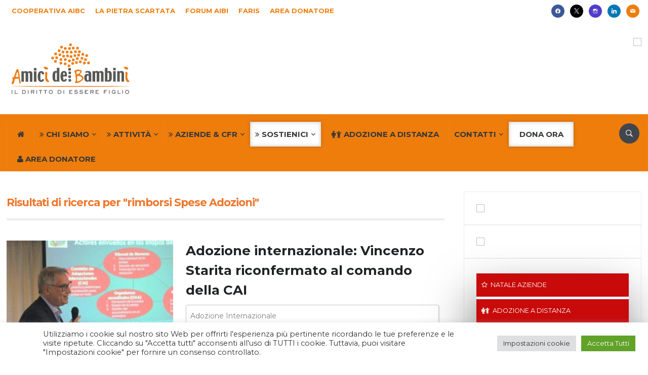

--- FILE ---
content_type: text/css
request_url: https://www.aibi.it/ita/wp-content/plugins/gc-members/frontend/assets/style.css?ver=1.0
body_size: 198
content:
#aibi-members-login {
	max-width: 700px;
	margin: auto;
}

#aibi-members-registration {
	max-width: 1000px;
	margin: auto;
}

#aibi-members-registration select#country {
	border:  1px solid #e6e6e6;
    padding: 8px 3px;
}

#registration-privacy {
	padding: 10px!important;
}

#aibi-members-user-area {
	max-width:  700px;
	margin-right: auto;
}

#aibi-members-user-area .wpz-sc-box {
	padding:  10px 20px!important;
}

#user-area-table tr td {
	padding:  6px;
	line-height: 1.1rem;
	font-size: 14px;
}

.wpz-sc-box.error {
	border-left: 15px solid #c70c0c!important;
	border-right: 2px solid #c70c0c!important;
	color: #c70c0c!important;
    font-weight: bold;
}


--- FILE ---
content_type: text/css
request_url: https://www.aibi.it/ita/wp-content/plugins/gc-authors/assets/style.css?ver=1.0
body_size: 699
content:
span.gc-author-name {
    font-size: 1rem;
    display: block;
    font-weight: normal;
}

span.gc-author-name a {
    color: #ee7d0d;
}

body.author .archive-title {
    display: inline-block;
    width: 100%;
}

.author-topbar .author-profilepic
{
    float: left;
    width: 160px;
    height: 160px;
    margin: 0 20px 10px 0;
    border-radius: 50%;
    overflow: hidden;
    background-size: cover;
    background-position: center center;
    background-repeat: no-repeat;
}

.authors-all-shortcode-container {
    display: flex;
    flex-direction: row;
    width: 100%;
}

.authors-all-shortcode-container:after {
  content: "";
  display: table;
  clear: both;
}

.authors-all-shortcode-container .authors-all-shortcode-single {
    padding: 12px 12px;
    border: 1px solid #e2e2e2;
    margin: 9px;
}

@media screen and (max-width:900px) {
    .authors-all-shortcode-container {
        display: block;
    }
    .authors-all-shortcode-container .authors-all-shortcode-single {
        display: inline-block;
        width: 100%;
        margin: 9px 0px;
    }
}

.authors-latest-shortcode-single .author-profilepic,
.authors-all-shortcode-single .author-profilepic {
    float: left;
    width: 75px;
    height: 75px;
    margin: 0 5px 5px 0;
    border-radius: 50%;
    overflow: hidden;
    background-size: cover;
    background-position: center center;
    background-repeat: no-repeat;
}

.authors-latest-shortcode-single,
.authors-all-shortcode-single {
    margin-top: 30px;
    margin-bottom: 56px;
}

.authors-latest-name,
.authors-all-name,
.authors-latest-blog-name {
    color: #ee7d0c;
    font-size: 1.07rem;
    font-weight: bold;
    margin-bottom: 8px!important;
}

.authors-latest-blog-name {
    font-size: 0.94rem;
}

h3.authors-latest-name a,
h3.authors-latest-blog-name a,
h3.authors-all-name a {
    color: #ee7d0c;
}

.latest-author-informations,
.all-author-informations {
    margin-left: 82px;
}

.authors-latest-post-title,
.authors-all-post-title {
    line-height: 18px;
    margin-bottom: 0px!important;
}

.authors-latest-post-title a,
.authors-all-post-title a {
    color: #515151!important;
    margin-top: 6px;
    font-size: 14px;
    font-weight: normal!important;
}

@media screen and (max-width: 600px) {
    .author-topbar .author-profilepic {
        float: none;
        margin: auto;
    }

    .author-topbar .author-informations {
        text-align: center;
    }
}

.author-topbar .author-informations {
    display: grid;
    padding-top: 14px;
}

.author-topbar .author-informations span.autorespan {
    color: #a3a3a3;
    display: contents;
    font-weight: normal;
}

.author-topbar .author-informations .author-description {
    font-size: 1rem;
    font-weight: normal;
    text-color: inherit;
    font-size: 16px;
    line-height: 1.8;
    color: #4e4e4e;
    margin-top: 14px;
}

.author-topbar .author-informations .author-blog-name {
    margin-top: 10px;
    color: #ef8029;
    font-weight: bold;
}

--- FILE ---
content_type: text/css
request_url: https://www.aibi.it/ita/wp-content/themes/aibi2-domino-child/style.css?ver=6.8.3
body_size: 101
content:
/*
Theme Name: AIBI Domino Magazine Child
Theme URI: http://www.wpzoom.com/themes/domino
Template: domino
Author: WPZOOM
Author URI: https://www.aibi.it
Description: Custom Theme 4 AiBi
Version: 2.0.1.1510132936
Updated: 2017-11-08 10:22:16

*/


--- FILE ---
content_type: text/css
request_url: https://www.aibi.it/ita/wp-content/themes/domino/css/media-queries.css?ver=2.0.1.1510132936
body_size: 2030
content:
/******************************************
* Media Queries (Responsive Design)
*******************************************/
/*
WARNING! DO NOT EDIT THIS FILE!

To make it easy to update your theme, you should not edit the styles in this file. Instead use
the custom.css file to add your styles. You can copy a style from this file and paste it in
custom.css and it will override the style in this file.

*/

@media screen and (max-width: 1440px) {

    .inner-wrap {
        padding: 0 4%;
    }

    .content-area {
        width: 69%;
    }

    #sidebar {
        width: 28%;
    }

    .sidebar_content {
        max-width: 100%;
    }

    .site-info {
        padding: 30px 2%;
    }

    .adv img,
    .adv_side img,
    .adv_content img {
        max-width: 100%;
        height: auto;
    }

    .navbar-brand-wpz.left-align {
        max-width: 50%;
    }

    .navbar-brand-wpz img {
        max-width: 100%;
        height: auto;
    }

    .adv {
        max-width: 47%;
    }



    .widget.carousel-slider,
    .site-widgetized-section .widgets .widget.carousel-slider {
        overflow: hidden;
    }

}



@media (min-width: 1200px) {

    #menu-top-slide {
        display: none !important;
    }

    #menu-main-slide {
        display: none !important;
    }


}



@media screen and (max-width: 1199px) {

    /* Menu */
    header .menu-top-container { text-indent: -9999px; height: 0; }
    header .menu-main-container { text-indent: -9999px; height: 0; }
    .menu-top-container.mm-menu { text-indent: 0; height: 100%; }
    .menu-main-container.mm-menu { text-indent: 0; height: 100%; }

    #navbar-top,
    #navbar-main { display: none; }
    .navbar-toggle { display: block }

    .top-navbar .navbar-toggle {
        margin: 10px 0;
    }


}


@media screen and (max-width: 1030px) {

    .content-area {
        width: 100%;
        float: none;
    }

    #sidebar {
        width: 100%;
        float: none;
    }


    .navbar-brand-wpz,
    .navbar-brand-wpz.left-align {
        max-width: 100%;
        float: none;
        margin: 30px 0;
        text-align: center;
    }

    .adv {
        max-width: 100%;
        float: none;
        text-align: center;
        margin: 0 0 20px;
    }


    #slider {
        width: 100%;
        margin: 0 0 30px;
    }


    .slider_widgets {
        float: none;
        width: 100%;
    }


    .slider_widgets .widget {
        margin: 0;
        float: left;
        width: 47%;
    }

    .slider_widgets .widget:nth-child(2n+2) {
        margin-left: 6%;
    }


    .slider_widgets .wpzoom-featured-cat .featured-grid-2 > div .post-thumb img {
        height: auto;
    }

}

@media (min-width: 1030px) {

    .slider_widgets .wpzoom-featured-cat .featured-grid-2 > div .post-thumb img {
        max-width: 350px;
        min-height: 230px;
    }

}


@media screen and (max-width: 1000px) {

    .grid_posts .recent-posts .post,
    .grid_posts .recent-posts .type-page  {
        width: 48%;
        margin-right: 4%;
    }

    .grid_posts .recent-posts > .post:nth-child(2n+2),
    .grid_posts .recent-posts .type-page:nth-child(2n+2) {
        margin-right: 0;
    }

    .grid_posts .recent-posts > .post:nth-child(4n+4),
    .grid_posts .recent-posts .type-page:nth-child(4n+4) {
        margin-right: 0;
    }

}



@media screen and (max-width: 880px) {


    #slider .slides {
        height: 400px;
    }

    #slider .slide {
        height: 400px;
    }


    .slides li h3 {
        font-size: 26px;
    }





    /* 3 Posts */
    .wpzoom-featured-cat .featured-grid-3 > div h3.entry-title {
        font-size: 16px;
    }



    /* 4 Posts */
    .wpzoom-featured-cat .featured-grid-4.featured-style-style_text > div {
        width: 48%;
        margin-bottom: 30px;
        margin-right: 4%;
    }

    .wpzoom-featured-cat .featured-grid-4.featured-style-style_text > div:nth-child(2n+2) {
        margin-right: 0;
    }


    /*5 Posts */

    .wpzoom-featured-cat .featured-grid-5 > div:nth-child(3) h3.entry-title,
    .wpzoom-featured-cat .featured-grid-5 > div:nth-child(4) h3.entry-title,
    .wpzoom-featured-cat .featured-grid-5 > div:nth-child(5) h3.entry-title {
        font-size: 16px;
    }

    /* 6 Posts */
    .wpzoom-featured-cat .featured-grid-6 > div h3.entry-title {
        font-size: 16px;
    }

}



@media screen and (max-width: 768px) {


    .navbar-brand-wpz h1 {
        font-size: 36px;
    }

    #news-ticker h3 { display: none; }

    .page h1.entry-title,
    .single h1.entry-title {
        font-size: 36px;
    }


    .archive-title {
        font-size: 26px;
    }

    .related_posts {
        display: none;
    }

    .featured_category_2col .feat-cat_small_list h3.entry-title,
    .wpzoom-featured-cat .featured-grid-4.featured-style-style_text > div h3.entry-title,
    .wpzoom-featured-cat .featured-grid-5.featured-style-style_text > div h3.entry-title {
        font-size: 16px;
    }

    .featured_category_2col .feat-cat_small_list .post-thumb,
    .wpzoom-featured-cat .featured-grid-4.featured-style-style_text > div:not(:first-child) .post-thumb,
    .wpzoom-featured-cat .featured-grid-5.featured-style-style_text > div:not(:first-child) .post-thumb {
        max-width: 30%;
        margin: 0 15px 20px 0;
    }

    .wpzoom-featured-cat .featured-style-style_text h3.entry-title {
        margin-bottom: 3px;
    }

    .entry-meta { font-size: 12px; }

    #respond .form_fields p {
        margin-bottom: 24px;
        width: 100%;
        float: none;
        padding-left: 0;
    }

    .form-allowed-tags {
        display: none
    }



    .content-area {
        width: 100%;
        float: none;
    }

    #sidebar {
        float: none;
        margin: 50px 0 0;
        width: 100%;
        max-width: 100%;
    }


    /* by default there are 4 widgets */
    .site-widgetized-section .widgets .widget {
       width: 48%;
       margin-right: 4%;

    }

    .site-widgetized-section .widgets .widget:last-child,
    .site-widgetized-section .widgets .widget:nth-child(2n + 2) { margin-right: 0; }

    .site-widgetized-section .widgets-3 .widget { width: 32%; margin-right: 2%; }
    .site-widgetized-section .widgets-3 .widget:last-child { margin-right: 0; }

    .site-widgetized-section .widgets-3 .widget:nth-child(2n + 2) { margin-right: 2%; }
    .site-widgetized-section .widgets-3 .widget:nth-child(3n + 3) { margin-right: 0; }

    .site-widgetized-section .widgets-2 .widget { width: 48%; margin-right: 4%; }
    .site-widgetized-section .widgets-2 .widget:last-child { margin-right: 0; }

    .site-widgetized-section .widgets-1 .widget { width: 100%; margin-right: 0; }


    .footer-widgets { display: block; }

    .footer-widgets .column {
        width: 100% !important;
        display: block;
        border: none;
    }


    .recent-posts .entry-title, .woocommerce ul.products li.product h3 {
        font-size: 22px;
    }

}



@media screen and (max-width: 700px) {


    .slider_widgets .widget {
        margin: 0 0 3px;
        float: none;
        width: 100%;
    }

    .slider_widgets .widget.wpzoom-featured-cat {
        margin: 0 0 30px;
    }

    .slider_widgets .wpzoom-featured-cat .featured-grid-2 > div {
        max-height: none;
        width: auto;
        float: left;
    }


    .slider_widgets .widget:nth-child(2n+2) {
        margin-left: 0;
    }


    .slider_widgets .wpzoom-featured-cat .featured-grid-2 > div .post-thumb img {
        height: auto;
    }


    /* 2 Posts */
    .wpzoom-featured-cat .featured-grid-2 > div { width: auto; }



    /* 3 Posts */
    .wpzoom-featured-cat .featured-grid-3 > div {
        width: auto;
    }


    .wpzoom-featured-cat .featured-grid-3.featured-style-style_text > div {
        width: 100%;
        margin-bottom: 30px;
    }

    .wpzoom-featured-cat .featured-grid-3.featured-style-style_text > div:nth-child(2) {
        margin-left: 0;
        margin-right: 0;
    }

    .wpzoom-featured-cat .featured-grid-3 > div h3.entry-title {
        font-size: 20px;
    }



    /* 5 Posts */
    .wpzoom-featured-cat .featured-grid-5 > div:nth-child(1),
    .wpzoom-featured-cat .featured-grid-5 > div:nth-child(2) {
        width: 100%;
    }

    .wpzoom-featured-cat .featured-grid-5 > div {
        width: 100%;
    }




    .wpzoom-featured-cat .featured-grid-5 > div:nth-child(3) h3.entry-title,
    .wpzoom-featured-cat .featured-grid-5 > div:nth-child(4) h3.entry-title,
    .wpzoom-featured-cat .featured-grid-5 > div:nth-child(5) h3.entry-title {
        font-size: 22px;
    }






    /* 6 Posts */
    .wpzoom-featured-cat .featured-grid-6 > div {
        width: 100%;
    }

    .wpzoom-featured-cat .featured-grid-6 > div h3.entry-title {
        font-size: 20px;
    }

    .wpzoom-featured-cat .featured-grid-6.featured-style-style_text > div {
         width: 100%;
    }

    .wpzoom-featured-cat .featured-grid-6.featured-style-style_text > div:nth-child(-n+3) {
        margin-bottom: 30px;
    }

    .wpzoom-featured-cat .featured-grid-6.featured-style-style_text > div:nth-child(2),
    .wpzoom-featured-cat .featured-grid-6.featured-style-style_text > div:nth-child(5) {
        margin-left: 0;
        margin-right: 0;
    }

    .wpzoom-featured-cat h3.entry-title {
        font-size: 20px;
    }

    .wpzoom-featured-cat .featured-grid-6 > div h3.entry-title {
        font-size: 18px;
    }


    .wpzoom-featured-cat .featured-grid-5.featured-style-style_text > div:first-child h3.entry-title {
        font-size: 20px;
    }


}


@media screen and (max-width: 640px) {

    .navbar-brand h1 {
        font-size: 26px;
    }

    .tagline {
        font-size: 14px;
    }

    #slider .slides {
        height: 300px;
    }

    #slider .slide {
        height: 300px;
    }


    .slides li h3 {
        font-size: 16px;
    }


    .slides li .entry-meta { display: none; }


    .slides li .slide-header {
        width: 66%;
        margin: 0 17%;
        bottom: 37%;
    }

    .flickity-prev-next-button {
        top: 45%;
        height: 30px;
        width: 30px;
    }


    #respond > h3,
    #comments > h3 {
        font-size: 22px;
    }

    .recent-posts .post {
        max-width: 100%;
        margin-right: 0;
    }

    .recent-posts > .post:nth-child(2n+2) {
        margin-right: 0;
    }

    .recent-posts > .post:nth-child(4n+4) {
        margin-right: 0;
    }

    .grid_posts .recent-posts .entry-title {
        font-size: 20px;
    }

    .recent-posts .entry-title, .woocommerce ul.products li.product h3 {
        font-size: 20px;
    }

    .page h1.entry-title,
    .single h1.entry-title {
        font-size: 26px;
        font-weight: 900;
        line-height: 1.4;
    }

    .single .content-area .entry-meta {
        font-size: 14px;
    }


    .single .post_author > img {
        display: block;
        float: none;
        text-align: center;
        margin: 0 0 15px;
    }



    /* 4 Posts */

    .wpzoom-featured-cat .featured-grid-4 > div {
        width: auto;
    }


    .wpzoom-featured-cat .featured-grid-4.featured-style-style_text > div {
        width: 100%;
        margin-bottom: 30px;
        margin-right: 0;
    }

    .wpzoom-featured-cat .featured-grid-4.featured-style-style_text > div:nth-child(2n+2) {
        margin-right: 0;
    }


    .col_arch  ul li { width: 100%; float: none; margin: 0 0 5px 0; }



    /* by default there are 4 widgets */
    .site-widgetized-section .widgets .widget {
        width: 100%;
        margin-right: 0;

    }

    .site-widgetized-section .widgets .widget:last-child,
    .site-widgetized-section .widgets-3 .widget { width: 100%; margin-right: 0; }
    .site-widgetized-section .widgets-3 .widget:nth-child(2n + 2) { margin-right: 0; }
    .site-widgetized-section .widgets-2 .widget { width: 100%; margin-right: 0; }

    .post-item .entry-title {
        font-size: 18px;
    }

    .slider_widgets .wpzoom-featured-cat .featured-grid-2 > div h3.entry-title {
        font-size: 18px;
    }


}



@media screen and (max-width: 620px) {


    .featured_category_2col {
        display: block;
        font-size: 0;
        width: 100%;
        margin: 0 0 40px;
    }

    .wpzoom-featured-cat .featured-grid-4.featured-style-style_text > div:first-child,
    .wpzoom-featured-cat .featured-grid-5.featured-style-style_text > div:first-child {
        width: 100%;
        float: none;
        margin-right: 0;
    }


    .right_col_posts {
        width: 100% !important;
        float: none;
        margin-top: 25px;
    }


    .recent-posts .post-thumb {
        margin: 0 0 20px;
        max-width: 100%;
        float: none;
    }

}


@media screen and (max-width: 480px) {


    .grid_posts .recent-posts .post,
    .grid_posts .recent-posts .type-page  {
        width: 100%;
        margin-right: 0;
        display: block;
    }



}

--- FILE ---
content_type: text/css
request_url: https://www.aibi.it/ita/wp-content/themes/domino/styles/orange.css?ver=2.0.1.1510132936
body_size: 675
content:
button,
input[type=button],
input[type=reset],
input[type=submit] {
    background-color: #e07048;
}

button:hover,
input[type=button]:hover,
input[type=reset]:hover,
input[type=submit]:hover {
    cursor: pointer;
    background: #FF8E66;
}


#header {
    background: #fff;
}

.top-navbar {
    background: #FF8E66;
}

.navbar-brand-wpz a {
    color: #222;
}

.navbar-brand-wpz a:hover {
    color: #FF8E66;
}


.video-area {
    background: #41454c;
}

.video-area .post-item .background-overlay {
    border-color: #41454c;
}


#news-ticker dt {
    color: #fff;
}


.widget .tabbernav li a:hover {
    color: #e07048;
}

.sb-search .sb-icon-search:hover {
    background: #e07048;
}
.sb-search .sb-icon-search {
    background: #41454c;
}

.sb-search .sb-search-input {
    background: #e07048;
}

.infinite-scroll #infinite-handle span {
    background-color: #41454c;
}

.infinite-scroll #infinite-handle span:hover {
    background-color: #e07048;
}

.single .post_author {
    background: #41454c;
}

.site-info-top {
    background: #41454c;
}

.site-info-top a:hover {
    color: #fff;
    opacity: .7;
}

.single .post_author {
    color: #fff;
}

.single .post_author a:hover {
    color: #fff;
    opacity: .7;
}

.site-footer {
    background: #f6f7f7;
}

.tagline {
    color: #a2a2a2;
}

#news-ticker {
    background: #41454c;
}

#news-ticker h3 {
    color: #fff;
}

.readmore_button a:hover, .woocommerce #respond input#submit:hover, .woocommerce a.button:hover, .woocommerce button.button:not(.alt):hover, .woocommerce input.button:hover {
    color: #e07048;
}

.recent-posts .cat-links a:hover {
    color: #e07048;
}


/* Menu */

.navbar-nav ul {
    background: #e07048;
}

.navbar-nav ul li:hover {
    background: #FF8E66;
}


.main-navbar {
    border-top: none;
    background: #F2F2F2;
}

.main-navbar .navbar-nav > li > a {
    color: #343638;
    transition: none;
}

.main-navbar .navbar-nav > li:hover > a {
    color: #fff;
}

.main-navbar .navbar-nav > li > a:hover {
    color: #fff;
}

.main-navbar .navbar-nav > .current-menu-item > a, .main-navbar .navbar-nav > .current_page_item > a, .main-navbar .navbar-nav > .current-menu-parent > a, .main-navbar .navbar-nav > .current_page_parent > a {
    background: #41454c;
}

.navbar-nav > li:hover {
    background: #e07048;
}


#navbar-top .navbar-nav a {
    padding: 10px 15px;
}

.navbar-nav a:hover {
    color: #fff;
}

.navbar-nav > .current-menu-item > a, .navbar-nav > .current_page_item > a, .navbar-nav > .current-menu-parent > a {
    color: #fff;
    background: #e07048;
}

.top-navbar .navbar-nav > li > ul {
    transform: none;
    left: 0;
}


#news-ticker dd a:hover {
    color: #fff;
    text-decoration: underline;
}

.entry-content a {
    color: #222;
}

a:hover {
    color: #e07048;
}

.entry-content a:hover {
    color: #e07048;
}



.tags a {
    background: #e07048;
}

.tags a:after {
    background: #e07048;
}


.main-navbar .navbar-toggle .icon-bar {
    background: #343638;
}

--- FILE ---
content_type: text/css
request_url: https://www.aibi.it/ita/wp-content/plugins/buttons-x/assets/css/common/button.min.css?ver=0.8.6
body_size: 20581
content:
.btnsx-btn,.btnsx.btnsx-dual-btn,.btnsx.btnsx-dual-btn .btnsx-dual-divider{-webkit-font-smoothing:antialiased;-moz-osx-font-smoothing:greyscale;-webkit-backface-visibility:hidden}.btnsx-btn-group .btnsx-dropdown-menu,.fa-ul{list-style-type:none}.btnsx-btn{display:inline-block;font-weight:500;font-size:0;position:relative;overflow:hidden;padding:0;vertical-align:middle;cursor:pointer;border:0 solid transparent;white-space:nowrap;word-wrap:break-word;-webkit-user-select:none;-moz-user-select:none;-ms-user-select:none;user-select:none;background:0 0;color:#222;margin-bottom:0;line-height:0;text-align:center;text-decoration:none;text-shadow:none;text-transform:none;-webkit-border-radius:0;-moz-border-radius:0;border-radius:0;-webkit-box-shadow:none;-moz-box-shadow:none;box-shadow:none;-webkit-transition:.25s;-moz-transition:.25s;-o-transition:.25s;transition:.25s;-webkit-box-sizing:content-box;-moz-box-sizing:content-box;box-sizing:content-box;min-height:0!important}.btnsx-btn>*{transition:.25s;font-size:14.99px}.btnsx-btn:focus,.btnsx-btn:hover,.btnsx-btn>*{-webkit-transition:.25s;-moz-transition:.25s;-o-transition:.25s}.btnsx-btn:focus,.btnsx-btn:hover{background-color:none;background-position:0 0;color:#222;outline:0;transition:.25s;-webkit-backface-visibility:hidden;text-decoration:none!important}.btnsx-btn.active{background-color:#a1a6a9;box-shadow:none}.btnsx-btn.active,.btnsx-btn.btnsx-btn-disabled,.btnsx-btn[disabled]{color:rgba(255,255,255,.75);-webkit-box-shadow:none;-moz-box-shadow:none}.btnsx-btn.btnsx-btn-disabled,.btnsx-btn[disabled]{background-color:#bdc3c7;box-shadow:none;opacity:.7;filter:alpha(opacity=70);cursor:no-drop}.btnsx-btn.btnsx-btn-embossed{-webkit-box-shadow:inset 0 -3px 0 rgba(0,0,0,.15)!important;-moz-box-shadow:inset 0 -3px 0 rgba(0,0,0,.15)!important;box-shadow:inset 0 -3px 0 rgba(0,0,0,.15)!important}.btnsx-btn.btnsx-btn-embossed.active,.btnsx-btn.btnsx-btn-embossed:active{-webkit-box-shadow:inset 0 3px 0 rgba(0,0,0,.15)!important;-moz-box-shadow:inset 0 3px 0 rgba(0,0,0,.15)!important;box-shadow:inset 0 3px 0 rgba(0,0,0,.15)!important}.btnsx-btn.btnsx-btn-block{display:block;width:100%;padding-left:0;padding-right:0;-webkit-box-sizing:border-box;-moz-box-sizing:border-box;box-sizing:border-box}.btnsx-btn>.btnsx-btn-icon{-webkit-transition:.25s;-moz-transition:.25s;-o-transition:.25s;transition:.25s;-webkit-backface-visibility:hidden}.btnsx-btn>.btnsx-btn-icon.pull-left{margin-right:0}.btnsx-btn>.btnsx-btn-icon.pull-right{margin-left:0}.btnsx-btn>.btnsx-btn-icon>img{border-radius:0;box-shadow:none}.btnsx-btn>.btnsx-text-primary,.btnsx-btn>.btnsx-text-secondary{-webkit-transition:.25s;-moz-transition:.25s;-o-transition:.25s;transition:.25s;-webkit-backface-visibility:hidden;white-space:normal;display:inline-block;text-decoration:none}.btnsx-btn>.btnsx-text-secondary:hover{text-decoration:none}.btnsx-btn-group,.btnsx-btn-group-vertical{position:relative;display:inline-block;vertical-align:middle}.btnsx-open>.btnsx-dropdown-toggle.btn-default{color:#333;background-color:#e6e6e6;border-color:#adadad;background-image:none}.btnsx-open>.btnsx-dropdown-menu{display:block}.btnsx-open>a{outline:0}.btnsx-dropdown-menu>li>a:focus,.btnsx-dropdown-menu>li>a:hover{background-image:-webkit-linear-gradient(top,#f5f5f5 0,#e8e8e8 100%);background-image:-o-linear-gradient(top,#f5f5f5 0,#e8e8e8 100%);background-image:linear-gradient(to bottom,#f5f5f5 0,#e8e8e8 100%);background-repeat:repeat-x;filter:progid:DXImageTransform.Microsoft.gradient(startColorstr='#fff5f5f5', endColorstr='#ffe8e8e8', GradientType=0)}.btnsx-dropdown{position:relative}.btnsx-dropdown-toggle:focus{outline:0}.btnsx-dropdown-menu{position:absolute;top:100%;left:0;z-index:1000;display:none;float:left;min-width:160px;padding:2px 0;margin:0;list-style:none;font-size:14px;text-align:left;background-color:#fff;border:1px solid #ccc;border:1px solid rgba(0,0,0,.15);border-radius:2px;-webkit-box-shadow:0 6px 12px rgba(0,0,0,.175);box-shadow:0 6px 12px rgba(0,0,0,.175);background-clip:padding-box}.btnsx-wrap-center,.fa-fw,.fa-li,.fa-stack-1x,.fa-stack-2x,.tooltipster-arrow{text-align:center}.btnsx-dropdown-menu.pull-right{right:0;left:auto}.btnsx-dropdown-menu .divider{height:1px;margin:9px 0;overflow:hidden;background-color:#e5e5e5}.btnsx-btn-group .btnsx-dropdown-menu:after,.btnsx-btn-group .btnsx-dropdown-menu:before{bottom:100%;left:10%;border:solid transparent;content:" ";height:0;width:0;position:absolute;pointer-events:none}.btnsx-btn-group .btnsx-dropdown-menu:before{border-color:rgba(194,225,245,0);border-bottom-color:#ccc;border-width:8px;margin-left:-8px}.btnsx-btn-group .btnsx-dropdown-menu:after{border-color:rgba(136,183,213,0);border-bottom-color:#fff;border-width:7px;margin-left:-7px}.btnsx-btn-group .btnsx-dropdown-menu>li{margin:0}.btnsx-btn-group .btnsx-dropdown-menu>li>a{display:block;padding:7px 20px;clear:both;font-weight:400;line-height:1.42857143;color:#333;white-space:nowrap;text-decoration:none;border-bottom:0}.btnsx-dropdown-menu>li>a:focus,.btnsx-dropdown-menu>li>a:hover{text-decoration:none;color:#262626;background-color:#EEE}.btnsx-dropdown-menu>.active>a,.btnsx-dropdown-menu>.active>a:focus,.btnsx-dropdown-menu>.active>a:hover{background-image:-webkit-linear-gradient(top,#428bca 0,#357ebd 100%);background-image:-o-linear-gradient(top,#428bca 0,#357ebd 100%);background-image:linear-gradient(to bottom,#428bca 0,#357ebd 100%);background-repeat:repeat-x;filter:progid:DXImageTransform.Microsoft.gradient(startColorstr='#ff428bca', endColorstr='#ff357ebd', GradientType=0);color:#fff;text-decoration:none;outline:0;background-color:#428bca}.btnsx-dropdown-menu>.disabled>a,.btnsx-dropdown-menu>.disabled>a:focus,.btnsx-dropdown-menu>.disabled>a:hover{color:#777}.btnsx-dropdown-menu>.disabled>a:focus,.btnsx-dropdown-menu>.disabled>a:hover{text-decoration:none;background-color:transparent;background-image:none;filter:progid:DXImageTransform.Microsoft.gradient(enabled=false);cursor:not-allowed}.btnsx-btn .btnsx-divider{position:absolute;height:100%;top:0;border-width:0;border-style:solid}.fb_iframe_widget span{vertical-align:baseline!important}.btnsx-social-buttons{margin-right:5px;vertical-align:baseline}.fa.fa-pull-left,.fa.pull-left{margin-right:.3em}.btnsx-social-buttons iframe{margin-bottom:0;vertical-align:baseline}.btnsx-social-container{display:block;overflow:hidden;width:100%}.btnsx-li-height .IN-widget{position:relative}.btnsx-li-height .IN-widget>span>span>span{position:absolute;left:-30px;bottom:-20px}.btnsx.btnsx-dual-btn{font-size:0;position:relative}.btnsx.btnsx-dual-btn .btnsx-dual-first{border-top-right-radius:0!important;border-bottom-right-radius:0!important}.btnsx.btnsx-dual-btn .btnsx-dual-second{border-top-left-radius:0!important;border-bottom-left-radius:0!important;border-left:0!important}.btnsx.btnsx-dual-btn .btnsx-btn{display:inline-block;padding:25px 45px;color:#fff;font-size:14px}.btnsx.btnsx-dual-btn .btnsx-btn.btnsx-dual-placeholder-first{background-color:#bdc3c7}.btnsx.btnsx-dual-btn .btnsx-btn.btnsx-dual-placeholder-first:hover,.btnsx.btnsx-dual-btn .btnsx-btn.btnsx-dual-placeholder-second{background-color:#cacfd2}.btnsx.btnsx-dual-btn .btnsx-btn.btnsx-dual-placeholder-second:hover{background-color:#bdc3c7}.btnsx.btnsx-dual-btn .btnsx-dual-divider{display:inline-block;font-size:10px;position:absolute;z-index:1;top:9px;vertical-align:middle;text-align:center;-moz-box-sizing:border-box;-webkit-box-sizing:border-box;box-sizing:border-box}.btnsx.btnsx-dual-full-width{display:table!important;width:100%;table-layout:fixed}.btnsx.btnsx-dual-full-width .btnsx-dual-first,.btnsx.btnsx-dual-full-width .btnsx-dual-second{width:51%!important;display:table-cell!important}@media screen and (max-width:38.75em){.btnsx-btn .btnsx-icon,.btnsx-btn .btnsx-text-primary,.btnsx-btn .btnsx-text-secondary{font-size:14px!important}}@media screen and (max-width:46.25em){.btnsx-btn .btnsx-icon,.btnsx-btn .btnsx-text-primary,.btnsx-btn .btnsx-text-secondary{font-size:14px!important}}@media screen and (max-width:55em){.btnsx-btn .btnsx-icon,.btnsx-btn .btnsx-text-primary,.btnsx-btn .btnsx-text-secondary{font-size:95%!important}.btnsx-dual-btn{display:table;width:100%;table-layout:fixed}.btnsx-dual-btn .btnsx-dual-first,.btnsx-dual-btn .btnsx-dual-second{width:51%!important;display:table-cell!important}}.fa,.fa-stack{display:inline-block}@media screen and (max-width:59.6875em){.btnsx-btn .btnsx-icon,.btnsx-btn .btnsx-text-primary,.btnsx-btn .btnsx-text-secondary{font-size:95%!important}}@media screen and (max-width:68.75em){.btnsx-btn .btnsx-icon,.btnsx-btn .btnsx-text-primary,.btnsx-btn .btnsx-text-secondary{font-size:14px!important}}.btnsx-animated{-webkit-animation-duration:1s;animation-duration:1s;-webkit-animation-fill-mode:both;animation-fill-mode:both}.btnsx-animated.btnsx-animation-infinite{-webkit-animation-iteration-count:infinite;animation-iteration-count:infinite}.btnsx-animated.btnsx-animation-hinge{-webkit-animation-duration:2s;animation-duration:2s}.btnsx-animated.btnsx-animation-bounceIn,.btnsx-animated.btnsx-animation-bounceOut,.btnsx-animated.btnsx-animation-flipOutX,.btnsx-animated.btnsx-animation-flipOutY{-webkit-animation-duration:.75s;animation-duration:.75s}@-webkit-keyframes bounce{0%,100%,20%,53%,80%{-webkit-transition-timing-function:cubic-bezier(.215,.61,.355,1);transition-timing-function:cubic-bezier(.215,.61,.355,1);-webkit-transform:translate3d(0,0,0);transform:translate3d(0,0,0)}40%,43%{-webkit-transition-timing-function:cubic-bezier(.755,.05,.855,.06);transition-timing-function:cubic-bezier(.755,.05,.855,.06);-webkit-transform:translate3d(0,-30px,0);transform:translate3d(0,-30px,0)}70%{-webkit-transition-timing-function:cubic-bezier(.755,.05,.855,.06);transition-timing-function:cubic-bezier(.755,.05,.855,.06);-webkit-transform:translate3d(0,-15px,0);transform:translate3d(0,-15px,0)}90%{-webkit-transform:translate3d(0,-4px,0);transform:translate3d(0,-4px,0)}}@keyframes bounce{0%,100%,20%,53%,80%{-webkit-transition-timing-function:cubic-bezier(.215,.61,.355,1);transition-timing-function:cubic-bezier(.215,.61,.355,1);-webkit-transform:translate3d(0,0,0);transform:translate3d(0,0,0)}40%,43%{-webkit-transition-timing-function:cubic-bezier(.755,.05,.855,.06);transition-timing-function:cubic-bezier(.755,.05,.855,.06);-webkit-transform:translate3d(0,-30px,0);transform:translate3d(0,-30px,0)}70%{-webkit-transition-timing-function:cubic-bezier(.755,.05,.855,.06);transition-timing-function:cubic-bezier(.755,.05,.855,.06);-webkit-transform:translate3d(0,-15px,0);transform:translate3d(0,-15px,0)}90%{-webkit-transform:translate3d(0,-4px,0);transform:translate3d(0,-4px,0)}}.btnsx-animation-bounce{-webkit-animation-name:bounce;animation-name:bounce;-webkit-transform-origin:center bottom;transform-origin:center bottom}@-webkit-keyframes flash{0%,100%,50%{opacity:1}25%,75%{opacity:0}}@keyframes flash{0%,100%,50%{opacity:1}25%,75%{opacity:0}}.btnsx-animation-flash{-webkit-animation-name:flash;animation-name:flash}@-webkit-keyframes pulse{0%,100%{-webkit-transform:scale3d(1,1,1);transform:scale3d(1,1,1)}50%{-webkit-transform:scale3d(1.05,1.05,1.05);transform:scale3d(1.05,1.05,1.05)}}@keyframes pulse{0%,100%{-webkit-transform:scale3d(1,1,1);transform:scale3d(1,1,1)}50%{-webkit-transform:scale3d(1.05,1.05,1.05);transform:scale3d(1.05,1.05,1.05)}}.btnsx-animation-pulse{-webkit-animation-name:pulse;animation-name:pulse}@-webkit-keyframes rubberBand{0%,100%{-webkit-transform:scale3d(1,1,1);transform:scale3d(1,1,1)}30%{-webkit-transform:scale3d(1.25,.75,1);transform:scale3d(1.25,.75,1)}40%{-webkit-transform:scale3d(.75,1.25,1);transform:scale3d(.75,1.25,1)}50%{-webkit-transform:scale3d(1.15,.85,1);transform:scale3d(1.15,.85,1)}65%{-webkit-transform:scale3d(.95,1.05,1);transform:scale3d(.95,1.05,1)}75%{-webkit-transform:scale3d(1.05,.95,1);transform:scale3d(1.05,.95,1)}}@keyframes rubberBand{0%,100%{-webkit-transform:scale3d(1,1,1);transform:scale3d(1,1,1)}30%{-webkit-transform:scale3d(1.25,.75,1);transform:scale3d(1.25,.75,1)}40%{-webkit-transform:scale3d(.75,1.25,1);transform:scale3d(.75,1.25,1)}50%{-webkit-transform:scale3d(1.15,.85,1);transform:scale3d(1.15,.85,1)}65%{-webkit-transform:scale3d(.95,1.05,1);transform:scale3d(.95,1.05,1)}75%{-webkit-transform:scale3d(1.05,.95,1);transform:scale3d(1.05,.95,1)}}.btnsx-animation-rubberBand{-webkit-animation-name:rubberBand;animation-name:rubberBand}@-webkit-keyframes shake{0%,100%{-webkit-transform:translate3d(0,0,0);transform:translate3d(0,0,0)}10%,30%,50%,70%,90%{-webkit-transform:translate3d(-10px,0,0);transform:translate3d(-10px,0,0)}20%,40%,60%,80%{-webkit-transform:translate3d(10px,0,0);transform:translate3d(10px,0,0)}}@keyframes shake{0%,100%{-webkit-transform:translate3d(0,0,0);transform:translate3d(0,0,0)}10%,30%,50%,70%,90%{-webkit-transform:translate3d(-10px,0,0);transform:translate3d(-10px,0,0)}20%,40%,60%,80%{-webkit-transform:translate3d(10px,0,0);transform:translate3d(10px,0,0)}}.btnsx-animation-shake{-webkit-animation-name:shake;animation-name:shake}@-webkit-keyframes swing{20%{-webkit-transform:rotate3d(0,0,1,15deg);transform:rotate3d(0,0,1,15deg)}40%{-webkit-transform:rotate3d(0,0,1,-10deg);transform:rotate3d(0,0,1,-10deg)}60%{-webkit-transform:rotate3d(0,0,1,5deg);transform:rotate3d(0,0,1,5deg)}80%{-webkit-transform:rotate3d(0,0,1,-5deg);transform:rotate3d(0,0,1,-5deg)}100%{-webkit-transform:rotate3d(0,0,1,0deg);transform:rotate3d(0,0,1,0deg)}}@keyframes swing{20%{-webkit-transform:rotate3d(0,0,1,15deg);transform:rotate3d(0,0,1,15deg)}40%{-webkit-transform:rotate3d(0,0,1,-10deg);transform:rotate3d(0,0,1,-10deg)}60%{-webkit-transform:rotate3d(0,0,1,5deg);transform:rotate3d(0,0,1,5deg)}80%{-webkit-transform:rotate3d(0,0,1,-5deg);transform:rotate3d(0,0,1,-5deg)}100%{-webkit-transform:rotate3d(0,0,1,0deg);transform:rotate3d(0,0,1,0deg)}}.btnsx-animation-swing{-webkit-transform-origin:top center;transform-origin:top center;-webkit-animation-name:swing;animation-name:swing}@-webkit-keyframes tada{0%,100%{-webkit-transform:scale3d(1,1,1);transform:scale3d(1,1,1)}10%,20%{-webkit-transform:scale3d(.9,.9,.9) rotate3d(0,0,1,-3deg);transform:scale3d(.9,.9,.9) rotate3d(0,0,1,-3deg)}30%,50%,70%,90%{-webkit-transform:scale3d(1.1,1.1,1.1) rotate3d(0,0,1,3deg);transform:scale3d(1.1,1.1,1.1) rotate3d(0,0,1,3deg)}40%,60%,80%{-webkit-transform:scale3d(1.1,1.1,1.1) rotate3d(0,0,1,-3deg);transform:scale3d(1.1,1.1,1.1) rotate3d(0,0,1,-3deg)}}@keyframes tada{0%,100%{-webkit-transform:scale3d(1,1,1);transform:scale3d(1,1,1)}10%,20%{-webkit-transform:scale3d(.9,.9,.9) rotate3d(0,0,1,-3deg);transform:scale3d(.9,.9,.9) rotate3d(0,0,1,-3deg)}30%,50%,70%,90%{-webkit-transform:scale3d(1.1,1.1,1.1) rotate3d(0,0,1,3deg);transform:scale3d(1.1,1.1,1.1) rotate3d(0,0,1,3deg)}40%,60%,80%{-webkit-transform:scale3d(1.1,1.1,1.1) rotate3d(0,0,1,-3deg);transform:scale3d(1.1,1.1,1.1) rotate3d(0,0,1,-3deg)}}.btnsx-animation-tada{-webkit-animation-name:tada;animation-name:tada}@-webkit-keyframes wobble{0%,100%{-webkit-transform:none;transform:none}15%{-webkit-transform:translate3d(-25%,0,0) rotate3d(0,0,1,-5deg);transform:translate3d(-25%,0,0) rotate3d(0,0,1,-5deg)}30%{-webkit-transform:translate3d(20%,0,0) rotate3d(0,0,1,3deg);transform:translate3d(20%,0,0) rotate3d(0,0,1,3deg)}45%{-webkit-transform:translate3d(-15%,0,0) rotate3d(0,0,1,-3deg);transform:translate3d(-15%,0,0) rotate3d(0,0,1,-3deg)}60%{-webkit-transform:translate3d(10%,0,0) rotate3d(0,0,1,2deg);transform:translate3d(10%,0,0) rotate3d(0,0,1,2deg)}75%{-webkit-transform:translate3d(-5%,0,0) rotate3d(0,0,1,-1deg);transform:translate3d(-5%,0,0) rotate3d(0,0,1,-1deg)}}@keyframes wobble{0%,100%{-webkit-transform:none;transform:none}15%{-webkit-transform:translate3d(-25%,0,0) rotate3d(0,0,1,-5deg);transform:translate3d(-25%,0,0) rotate3d(0,0,1,-5deg)}30%{-webkit-transform:translate3d(20%,0,0) rotate3d(0,0,1,3deg);transform:translate3d(20%,0,0) rotate3d(0,0,1,3deg)}45%{-webkit-transform:translate3d(-15%,0,0) rotate3d(0,0,1,-3deg);transform:translate3d(-15%,0,0) rotate3d(0,0,1,-3deg)}60%{-webkit-transform:translate3d(10%,0,0) rotate3d(0,0,1,2deg);transform:translate3d(10%,0,0) rotate3d(0,0,1,2deg)}75%{-webkit-transform:translate3d(-5%,0,0) rotate3d(0,0,1,-1deg);transform:translate3d(-5%,0,0) rotate3d(0,0,1,-1deg)}}.btnsx-animation-wobble{-webkit-animation-name:wobble;animation-name:wobble}@-webkit-keyframes bounceIn{0%,100%,20%,40%,60%,80%{-webkit-transition-timing-function:cubic-bezier(.215,.61,.355,1);transition-timing-function:cubic-bezier(.215,.61,.355,1)}0%{opacity:0;-webkit-transform:scale3d(.3,.3,.3);transform:scale3d(.3,.3,.3)}20%{-webkit-transform:scale3d(1.1,1.1,1.1);transform:scale3d(1.1,1.1,1.1)}40%{-webkit-transform:scale3d(.9,.9,.9);transform:scale3d(.9,.9,.9)}60%{opacity:1;-webkit-transform:scale3d(1.03,1.03,1.03);transform:scale3d(1.03,1.03,1.03)}80%{-webkit-transform:scale3d(.97,.97,.97);transform:scale3d(.97,.97,.97)}100%{opacity:1;-webkit-transform:scale3d(1,1,1);transform:scale3d(1,1,1)}}@keyframes bounceIn{0%,100%,20%,40%,60%,80%{-webkit-transition-timing-function:cubic-bezier(.215,.61,.355,1);transition-timing-function:cubic-bezier(.215,.61,.355,1)}0%{opacity:0;-webkit-transform:scale3d(.3,.3,.3);transform:scale3d(.3,.3,.3)}20%{-webkit-transform:scale3d(1.1,1.1,1.1);transform:scale3d(1.1,1.1,1.1)}40%{-webkit-transform:scale3d(.9,.9,.9);transform:scale3d(.9,.9,.9)}60%{opacity:1;-webkit-transform:scale3d(1.03,1.03,1.03);transform:scale3d(1.03,1.03,1.03)}80%{-webkit-transform:scale3d(.97,.97,.97);transform:scale3d(.97,.97,.97)}100%{opacity:1;-webkit-transform:scale3d(1,1,1);transform:scale3d(1,1,1)}}.btnsx-animation-bounceIn{-webkit-animation-name:bounceIn;animation-name:bounceIn}@-webkit-keyframes bounceInDown{0%,100%,60%,75%,90%{-webkit-transition-timing-function:cubic-bezier(.215,.61,.355,1);transition-timing-function:cubic-bezier(.215,.61,.355,1)}0%{opacity:0;-webkit-transform:translate3d(0,-3000px,0);transform:translate3d(0,-3000px,0)}60%{opacity:1;-webkit-transform:translate3d(0,25px,0);transform:translate3d(0,25px,0)}75%{-webkit-transform:translate3d(0,-10px,0);transform:translate3d(0,-10px,0)}90%{-webkit-transform:translate3d(0,5px,0);transform:translate3d(0,5px,0)}100%{-webkit-transform:none;transform:none}}@keyframes bounceInDown{0%,100%,60%,75%,90%{-webkit-transition-timing-function:cubic-bezier(.215,.61,.355,1);transition-timing-function:cubic-bezier(.215,.61,.355,1)}0%{opacity:0;-webkit-transform:translate3d(0,-3000px,0);transform:translate3d(0,-3000px,0)}60%{opacity:1;-webkit-transform:translate3d(0,25px,0);transform:translate3d(0,25px,0)}75%{-webkit-transform:translate3d(0,-10px,0);transform:translate3d(0,-10px,0)}90%{-webkit-transform:translate3d(0,5px,0);transform:translate3d(0,5px,0)}100%{-webkit-transform:none;transform:none}}.btnsx-animation-bounceInDown{-webkit-animation-name:bounceInDown;animation-name:bounceInDown}@-webkit-keyframes bounceInLeft{0%,100%,60%,75%,90%{-webkit-transition-timing-function:cubic-bezier(.215,.61,.355,1);transition-timing-function:cubic-bezier(.215,.61,.355,1)}0%{opacity:0;-webkit-transform:translate3d(-3000px,0,0);transform:translate3d(-3000px,0,0)}60%{opacity:1;-webkit-transform:translate3d(25px,0,0);transform:translate3d(25px,0,0)}75%{-webkit-transform:translate3d(-10px,0,0);transform:translate3d(-10px,0,0)}90%{-webkit-transform:translate3d(5px,0,0);transform:translate3d(5px,0,0)}100%{-webkit-transform:none;transform:none}}@keyframes bounceInLeft{0%,100%,60%,75%,90%{-webkit-transition-timing-function:cubic-bezier(.215,.61,.355,1);transition-timing-function:cubic-bezier(.215,.61,.355,1)}0%{opacity:0;-webkit-transform:translate3d(-3000px,0,0);transform:translate3d(-3000px,0,0)}60%{opacity:1;-webkit-transform:translate3d(25px,0,0);transform:translate3d(25px,0,0)}75%{-webkit-transform:translate3d(-10px,0,0);transform:translate3d(-10px,0,0)}90%{-webkit-transform:translate3d(5px,0,0);transform:translate3d(5px,0,0)}100%{-webkit-transform:none;transform:none}}.btnsx-animation-bounceInLeft{-webkit-animation-name:bounceInLeft;animation-name:bounceInLeft}@-webkit-keyframes bounceInRight{0%,100%,60%,75%,90%{-webkit-transition-timing-function:cubic-bezier(.215,.61,.355,1);transition-timing-function:cubic-bezier(.215,.61,.355,1)}0%{opacity:0;-webkit-transform:translate3d(3000px,0,0);transform:translate3d(3000px,0,0)}60%{opacity:1;-webkit-transform:translate3d(-25px,0,0);transform:translate3d(-25px,0,0)}75%{-webkit-transform:translate3d(10px,0,0);transform:translate3d(10px,0,0)}90%{-webkit-transform:translate3d(-5px,0,0);transform:translate3d(-5px,0,0)}100%{-webkit-transform:none;transform:none}}@keyframes bounceInRight{0%,100%,60%,75%,90%{-webkit-transition-timing-function:cubic-bezier(.215,.61,.355,1);transition-timing-function:cubic-bezier(.215,.61,.355,1)}0%{opacity:0;-webkit-transform:translate3d(3000px,0,0);transform:translate3d(3000px,0,0)}60%{opacity:1;-webkit-transform:translate3d(-25px,0,0);transform:translate3d(-25px,0,0)}75%{-webkit-transform:translate3d(10px,0,0);transform:translate3d(10px,0,0)}90%{-webkit-transform:translate3d(-5px,0,0);transform:translate3d(-5px,0,0)}100%{-webkit-transform:none;transform:none}}.btnsx-animation-bounceInRight{-webkit-animation-name:bounceInRight;animation-name:bounceInRight}@-webkit-keyframes bounceInUp{0%,100%,60%,75%,90%{-webkit-transition-timing-function:cubic-bezier(.215,.61,.355,1);transition-timing-function:cubic-bezier(.215,.61,.355,1)}0%{opacity:0;-webkit-transform:translate3d(0,3000px,0);transform:translate3d(0,3000px,0)}60%{opacity:1;-webkit-transform:translate3d(0,-20px,0);transform:translate3d(0,-20px,0)}75%{-webkit-transform:translate3d(0,10px,0);transform:translate3d(0,10px,0)}90%{-webkit-transform:translate3d(0,-5px,0);transform:translate3d(0,-5px,0)}100%{-webkit-transform:translate3d(0,0,0);transform:translate3d(0,0,0)}}@keyframes bounceInUp{0%,100%,60%,75%,90%{-webkit-transition-timing-function:cubic-bezier(.215,.61,.355,1);transition-timing-function:cubic-bezier(.215,.61,.355,1)}0%{opacity:0;-webkit-transform:translate3d(0,3000px,0);transform:translate3d(0,3000px,0)}60%{opacity:1;-webkit-transform:translate3d(0,-20px,0);transform:translate3d(0,-20px,0)}75%{-webkit-transform:translate3d(0,10px,0);transform:translate3d(0,10px,0)}90%{-webkit-transform:translate3d(0,-5px,0);transform:translate3d(0,-5px,0)}100%{-webkit-transform:translate3d(0,0,0);transform:translate3d(0,0,0)}}.btnsx-animation-bounceInUp{-webkit-animation-name:bounceInUp;animation-name:bounceInUp}@-webkit-keyframes bounceOut{20%{-webkit-transform:scale3d(.9,.9,.9);transform:scale3d(.9,.9,.9)}50%,55%{opacity:1;-webkit-transform:scale3d(1.1,1.1,1.1);transform:scale3d(1.1,1.1,1.1)}100%{opacity:0;-webkit-transform:scale3d(.3,.3,.3);transform:scale3d(.3,.3,.3)}}@keyframes bounceOut{20%{-webkit-transform:scale3d(.9,.9,.9);transform:scale3d(.9,.9,.9)}50%,55%{opacity:1;-webkit-transform:scale3d(1.1,1.1,1.1);transform:scale3d(1.1,1.1,1.1)}100%{opacity:0;-webkit-transform:scale3d(.3,.3,.3);transform:scale3d(.3,.3,.3)}}.btnsx-animation-bounceOut{-webkit-animation-name:bounceOut;animation-name:bounceOut}@-webkit-keyframes bounceOutDown{20%{-webkit-transform:translate3d(0,10px,0);transform:translate3d(0,10px,0)}40%,45%{opacity:1;-webkit-transform:translate3d(0,-20px,0);transform:translate3d(0,-20px,0)}100%{opacity:0;-webkit-transform:translate3d(0,2000px,0);transform:translate3d(0,2000px,0)}}@keyframes bounceOutDown{20%{-webkit-transform:translate3d(0,10px,0);transform:translate3d(0,10px,0)}40%,45%{opacity:1;-webkit-transform:translate3d(0,-20px,0);transform:translate3d(0,-20px,0)}100%{opacity:0;-webkit-transform:translate3d(0,2000px,0);transform:translate3d(0,2000px,0)}}.btnsx-animation-bounceOutDown{-webkit-animation-name:bounceOutDown;animation-name:bounceOutDown}@-webkit-keyframes bounceOutLeft{20%{opacity:1;-webkit-transform:translate3d(20px,0,0);transform:translate3d(20px,0,0)}100%{opacity:0;-webkit-transform:translate3d(-2000px,0,0);transform:translate3d(-2000px,0,0)}}@keyframes bounceOutLeft{20%{opacity:1;-webkit-transform:translate3d(20px,0,0);transform:translate3d(20px,0,0)}100%{opacity:0;-webkit-transform:translate3d(-2000px,0,0);transform:translate3d(-2000px,0,0)}}.btnsx-animation-bounceOutLeft{-webkit-animation-name:bounceOutLeft;animation-name:bounceOutLeft}@-webkit-keyframes bounceOutRight{20%{opacity:1;-webkit-transform:translate3d(-20px,0,0);transform:translate3d(-20px,0,0)}100%{opacity:0;-webkit-transform:translate3d(2000px,0,0);transform:translate3d(2000px,0,0)}}@keyframes bounceOutRight{20%{opacity:1;-webkit-transform:translate3d(-20px,0,0);transform:translate3d(-20px,0,0)}100%{opacity:0;-webkit-transform:translate3d(2000px,0,0);transform:translate3d(2000px,0,0)}}.btnsx-animation-bounceOutRight{-webkit-animation-name:bounceOutRight;animation-name:bounceOutRight}@-webkit-keyframes bounceOutUp{20%{-webkit-transform:translate3d(0,-10px,0);transform:translate3d(0,-10px,0)}40%,45%{opacity:1;-webkit-transform:translate3d(0,20px,0);transform:translate3d(0,20px,0)}100%{opacity:0;-webkit-transform:translate3d(0,-2000px,0);transform:translate3d(0,-2000px,0)}}@keyframes bounceOutUp{20%{-webkit-transform:translate3d(0,-10px,0);transform:translate3d(0,-10px,0)}40%,45%{opacity:1;-webkit-transform:translate3d(0,20px,0);transform:translate3d(0,20px,0)}100%{opacity:0;-webkit-transform:translate3d(0,-2000px,0);transform:translate3d(0,-2000px,0)}}.btnsx-animation-bounceOutUp{-webkit-animation-name:bounceOutUp;animation-name:bounceOutUp}@-webkit-keyframes fadeIn{0%{opacity:0}100%{opacity:1}}@keyframes fadeIn{0%{opacity:0}100%{opacity:1}}.btnsx-animation-fadeIn{-webkit-animation-name:fadeIn;animation-name:fadeIn}@-webkit-keyframes fadeInDown{0%{opacity:0;-webkit-transform:translate3d(0,-100%,0);transform:translate3d(0,-100%,0)}100%{opacity:1;-webkit-transform:none;transform:none}}@keyframes fadeInDown{0%{opacity:0;-webkit-transform:translate3d(0,-100%,0);transform:translate3d(0,-100%,0)}100%{opacity:1;-webkit-transform:none;transform:none}}.btnsx-animation-fadeInDown{-webkit-animation-name:fadeInDown;animation-name:fadeInDown}@-webkit-keyframes fadeInDownBig{0%{opacity:0;-webkit-transform:translate3d(0,-2000px,0);transform:translate3d(0,-2000px,0)}100%{opacity:1;-webkit-transform:none;transform:none}}@keyframes fadeInDownBig{0%{opacity:0;-webkit-transform:translate3d(0,-2000px,0);transform:translate3d(0,-2000px,0)}100%{opacity:1;-webkit-transform:none;transform:none}}.btnsx-animation-fadeInDownBig{-webkit-animation-name:fadeInDownBig;animation-name:fadeInDownBig}@-webkit-keyframes fadeInLeft{0%{opacity:0;-webkit-transform:translate3d(-100%,0,0);transform:translate3d(-100%,0,0)}100%{opacity:1;-webkit-transform:none;transform:none}}@keyframes fadeInLeft{0%{opacity:0;-webkit-transform:translate3d(-100%,0,0);transform:translate3d(-100%,0,0)}100%{opacity:1;-webkit-transform:none;transform:none}}.btnsx-animation-fadeInLeft{-webkit-animation-name:fadeInLeft;animation-name:fadeInLeft}@-webkit-keyframes fadeInLeftBig{0%{opacity:0;-webkit-transform:translate3d(-2000px,0,0);transform:translate3d(-2000px,0,0)}100%{opacity:1;-webkit-transform:none;transform:none}}@keyframes fadeInLeftBig{0%{opacity:0;-webkit-transform:translate3d(-2000px,0,0);transform:translate3d(-2000px,0,0)}100%{opacity:1;-webkit-transform:none;transform:none}}.btnsx-animation-fadeInLeftBig{-webkit-animation-name:fadeInLeftBig;animation-name:fadeInLeftBig}@-webkit-keyframes fadeInRight{0%{opacity:0;-webkit-transform:translate3d(100%,0,0);transform:translate3d(100%,0,0)}100%{opacity:1;-webkit-transform:none;transform:none}}@keyframes fadeInRight{0%{opacity:0;-webkit-transform:translate3d(100%,0,0);transform:translate3d(100%,0,0)}100%{opacity:1;-webkit-transform:none;transform:none}}.btnsx-animation-fadeInRight{-webkit-animation-name:fadeInRight;animation-name:fadeInRight}@-webkit-keyframes fadeInRightBig{0%{opacity:0;-webkit-transform:translate3d(2000px,0,0);transform:translate3d(2000px,0,0)}100%{opacity:1;-webkit-transform:none;transform:none}}@keyframes fadeInRightBig{0%{opacity:0;-webkit-transform:translate3d(2000px,0,0);transform:translate3d(2000px,0,0)}100%{opacity:1;-webkit-transform:none;transform:none}}.btnsx-animation-fadeInRightBig{-webkit-animation-name:fadeInRightBig;animation-name:fadeInRightBig}@-webkit-keyframes fadeInUp{0%{opacity:0;-webkit-transform:translate3d(0,100%,0);transform:translate3d(0,100%,0)}100%{opacity:1;-webkit-transform:none;transform:none}}@keyframes fadeInUp{0%{opacity:0;-webkit-transform:translate3d(0,100%,0);transform:translate3d(0,100%,0)}100%{opacity:1;-webkit-transform:none;transform:none}}.btnsx-animation-fadeInUp{-webkit-animation-name:fadeInUp;animation-name:fadeInUp}@-webkit-keyframes fadeInUpBig{0%{opacity:0;-webkit-transform:translate3d(0,2000px,0);transform:translate3d(0,2000px,0)}100%{opacity:1;-webkit-transform:none;transform:none}}@keyframes fadeInUpBig{0%{opacity:0;-webkit-transform:translate3d(0,2000px,0);transform:translate3d(0,2000px,0)}100%{opacity:1;-webkit-transform:none;transform:none}}.btnsx-animation-fadeInUpBig{-webkit-animation-name:fadeInUpBig;animation-name:fadeInUpBig}@-webkit-keyframes fadeOut{0%{opacity:1}100%{opacity:0}}@keyframes fadeOut{0%{opacity:1}100%{opacity:0}}.btnsx-animation-fadeOut{-webkit-animation-name:fadeOut;animation-name:fadeOut}@-webkit-keyframes fadeOutDown{0%{opacity:1}100%{opacity:0;-webkit-transform:translate3d(0,100%,0);transform:translate3d(0,100%,0)}}@keyframes fadeOutDown{0%{opacity:1}100%{opacity:0;-webkit-transform:translate3d(0,100%,0);transform:translate3d(0,100%,0)}}.btnsx-animation-fadeOutDown{-webkit-animation-name:fadeOutDown;animation-name:fadeOutDown}@-webkit-keyframes fadeOutDownBig{0%{opacity:1}100%{opacity:0;-webkit-transform:translate3d(0,2000px,0);transform:translate3d(0,2000px,0)}}@keyframes fadeOutDownBig{0%{opacity:1}100%{opacity:0;-webkit-transform:translate3d(0,2000px,0);transform:translate3d(0,2000px,0)}}.btnsx-animation-fadeOutDownBig{-webkit-animation-name:fadeOutDownBig;animation-name:fadeOutDownBig}@-webkit-keyframes fadeOutLeft{0%{opacity:1}100%{opacity:0;-webkit-transform:translate3d(-100%,0,0);transform:translate3d(-100%,0,0)}}@keyframes fadeOutLeft{0%{opacity:1}100%{opacity:0;-webkit-transform:translate3d(-100%,0,0);transform:translate3d(-100%,0,0)}}.btnsx-animation-fadeOutLeft{-webkit-animation-name:fadeOutLeft;animation-name:fadeOutLeft}@-webkit-keyframes fadeOutLeftBig{0%{opacity:1}100%{opacity:0;-webkit-transform:translate3d(-2000px,0,0);transform:translate3d(-2000px,0,0)}}@keyframes fadeOutLeftBig{0%{opacity:1}100%{opacity:0;-webkit-transform:translate3d(-2000px,0,0);transform:translate3d(-2000px,0,0)}}.btnsx-animation-fadeOutLeftBig{-webkit-animation-name:fadeOutLeftBig;animation-name:fadeOutLeftBig}@-webkit-keyframes fadeOutRight{0%{opacity:1}100%{opacity:0;-webkit-transform:translate3d(100%,0,0);transform:translate3d(100%,0,0)}}@keyframes fadeOutRight{0%{opacity:1}100%{opacity:0;-webkit-transform:translate3d(100%,0,0);transform:translate3d(100%,0,0)}}.btnsx-animation-fadeOutRight{-webkit-animation-name:fadeOutRight;animation-name:fadeOutRight}@-webkit-keyframes fadeOutRightBig{0%{opacity:1}100%{opacity:0;-webkit-transform:translate3d(2000px,0,0);transform:translate3d(2000px,0,0)}}@keyframes fadeOutRightBig{0%{opacity:1}100%{opacity:0;-webkit-transform:translate3d(2000px,0,0);transform:translate3d(2000px,0,0)}}.btnsx-animation-fadeOutRightBig{-webkit-animation-name:fadeOutRightBig;animation-name:fadeOutRightBig}@-webkit-keyframes fadeOutUp{0%{opacity:1}100%{opacity:0;-webkit-transform:translate3d(0,-100%,0);transform:translate3d(0,-100%,0)}}@keyframes fadeOutUp{0%{opacity:1}100%{opacity:0;-webkit-transform:translate3d(0,-100%,0);transform:translate3d(0,-100%,0)}}.btnsx-animation-fadeOutUp{-webkit-animation-name:fadeOutUp;animation-name:fadeOutUp}@-webkit-keyframes fadeOutUpBig{0%{opacity:1}100%{opacity:0;-webkit-transform:translate3d(0,-2000px,0);transform:translate3d(0,-2000px,0)}}@keyframes fadeOutUpBig{0%{opacity:1}100%{opacity:0;-webkit-transform:translate3d(0,-2000px,0);transform:translate3d(0,-2000px,0)}}.btnsx-animation-fadeOutUpBig{-webkit-animation-name:fadeOutUpBig;animation-name:fadeOutUpBig}@-webkit-keyframes flip{0%{-webkit-transform:perspective(400px) rotate3d(0,1,0,-360deg);transform:perspective(400px) rotate3d(0,1,0,-360deg);-webkit-animation-timing-function:ease-out;animation-timing-function:ease-out}40%{-webkit-transform:perspective(400px) translate3d(0,0,150px) rotate3d(0,1,0,-190deg);transform:perspective(400px) translate3d(0,0,150px) rotate3d(0,1,0,-190deg);-webkit-animation-timing-function:ease-out;animation-timing-function:ease-out}50%{-webkit-transform:perspective(400px) translate3d(0,0,150px) rotate3d(0,1,0,-170deg);transform:perspective(400px) translate3d(0,0,150px) rotate3d(0,1,0,-170deg);-webkit-animation-timing-function:ease-in;animation-timing-function:ease-in}80%{-webkit-transform:perspective(400px) scale3d(.95,.95,.95);transform:perspective(400px) scale3d(.95,.95,.95);-webkit-animation-timing-function:ease-in;animation-timing-function:ease-in}100%{-webkit-transform:perspective(400px);transform:perspective(400px);-webkit-animation-timing-function:ease-in;animation-timing-function:ease-in}}@keyframes flip{0%{-webkit-transform:perspective(400px) rotate3d(0,1,0,-360deg);transform:perspective(400px) rotate3d(0,1,0,-360deg);-webkit-animation-timing-function:ease-out;animation-timing-function:ease-out}40%{-webkit-transform:perspective(400px) translate3d(0,0,150px) rotate3d(0,1,0,-190deg);transform:perspective(400px) translate3d(0,0,150px) rotate3d(0,1,0,-190deg);-webkit-animation-timing-function:ease-out;animation-timing-function:ease-out}50%{-webkit-transform:perspective(400px) translate3d(0,0,150px) rotate3d(0,1,0,-170deg);transform:perspective(400px) translate3d(0,0,150px) rotate3d(0,1,0,-170deg);-webkit-animation-timing-function:ease-in;animation-timing-function:ease-in}80%{-webkit-transform:perspective(400px) scale3d(.95,.95,.95);transform:perspective(400px) scale3d(.95,.95,.95);-webkit-animation-timing-function:ease-in;animation-timing-function:ease-in}100%{-webkit-transform:perspective(400px);transform:perspective(400px);-webkit-animation-timing-function:ease-in;animation-timing-function:ease-in}}.btnsx-animated.btnsx-animation-flip{-webkit-backface-visibility:visible;backface-visibility:visible;-webkit-animation-name:flip;animation-name:flip}@-webkit-keyframes flipInX{0%{-webkit-transform:perspective(400px) rotate3d(1,0,0,90deg);transform:perspective(400px) rotate3d(1,0,0,90deg);-webkit-transition-timing-function:ease-in;transition-timing-function:ease-in;opacity:0}40%{-webkit-transform:perspective(400px) rotate3d(1,0,0,-20deg);transform:perspective(400px) rotate3d(1,0,0,-20deg);-webkit-transition-timing-function:ease-in;transition-timing-function:ease-in}60%{-webkit-transform:perspective(400px) rotate3d(1,0,0,10deg);transform:perspective(400px) rotate3d(1,0,0,10deg);opacity:1}80%{-webkit-transform:perspective(400px) rotate3d(1,0,0,-5deg);transform:perspective(400px) rotate3d(1,0,0,-5deg)}100%{-webkit-transform:perspective(400px);transform:perspective(400px)}}@keyframes flipInX{0%{-webkit-transform:perspective(400px) rotate3d(1,0,0,90deg);transform:perspective(400px) rotate3d(1,0,0,90deg);-webkit-transition-timing-function:ease-in;transition-timing-function:ease-in;opacity:0}40%{-webkit-transform:perspective(400px) rotate3d(1,0,0,-20deg);transform:perspective(400px) rotate3d(1,0,0,-20deg);-webkit-transition-timing-function:ease-in;transition-timing-function:ease-in}60%{-webkit-transform:perspective(400px) rotate3d(1,0,0,10deg);transform:perspective(400px) rotate3d(1,0,0,10deg);opacity:1}80%{-webkit-transform:perspective(400px) rotate3d(1,0,0,-5deg);transform:perspective(400px) rotate3d(1,0,0,-5deg)}100%{-webkit-transform:perspective(400px);transform:perspective(400px)}}.btnsx-animation-flipInX{-webkit-backface-visibility:visible!important;backface-visibility:visible!important;-webkit-animation-name:flipInX;animation-name:flipInX}@-webkit-keyframes flipInY{0%{-webkit-transform:perspective(400px) rotate3d(0,1,0,90deg);transform:perspective(400px) rotate3d(0,1,0,90deg);-webkit-transition-timing-function:ease-in;transition-timing-function:ease-in;opacity:0}40%{-webkit-transform:perspective(400px) rotate3d(0,1,0,-20deg);transform:perspective(400px) rotate3d(0,1,0,-20deg);-webkit-transition-timing-function:ease-in;transition-timing-function:ease-in}60%{-webkit-transform:perspective(400px) rotate3d(0,1,0,10deg);transform:perspective(400px) rotate3d(0,1,0,10deg);opacity:1}80%{-webkit-transform:perspective(400px) rotate3d(0,1,0,-5deg);transform:perspective(400px) rotate3d(0,1,0,-5deg)}100%{-webkit-transform:perspective(400px);transform:perspective(400px)}}@keyframes flipInY{0%{-webkit-transform:perspective(400px) rotate3d(0,1,0,90deg);transform:perspective(400px) rotate3d(0,1,0,90deg);-webkit-transition-timing-function:ease-in;transition-timing-function:ease-in;opacity:0}40%{-webkit-transform:perspective(400px) rotate3d(0,1,0,-20deg);transform:perspective(400px) rotate3d(0,1,0,-20deg);-webkit-transition-timing-function:ease-in;transition-timing-function:ease-in}60%{-webkit-transform:perspective(400px) rotate3d(0,1,0,10deg);transform:perspective(400px) rotate3d(0,1,0,10deg);opacity:1}80%{-webkit-transform:perspective(400px) rotate3d(0,1,0,-5deg);transform:perspective(400px) rotate3d(0,1,0,-5deg)}100%{-webkit-transform:perspective(400px);transform:perspective(400px)}}.btnsx-animation-flipInY{-webkit-backface-visibility:visible!important;backface-visibility:visible!important;-webkit-animation-name:flipInY;animation-name:flipInY}@-webkit-keyframes flipOutX{0%{-webkit-transform:perspective(400px);transform:perspective(400px)}30%{-webkit-transform:perspective(400px) rotate3d(1,0,0,-20deg);transform:perspective(400px) rotate3d(1,0,0,-20deg);opacity:1}100%{-webkit-transform:perspective(400px) rotate3d(1,0,0,90deg);transform:perspective(400px) rotate3d(1,0,0,90deg);opacity:0}}@keyframes flipOutX{0%{-webkit-transform:perspective(400px);transform:perspective(400px)}30%{-webkit-transform:perspective(400px) rotate3d(1,0,0,-20deg);transform:perspective(400px) rotate3d(1,0,0,-20deg);opacity:1}100%{-webkit-transform:perspective(400px) rotate3d(1,0,0,90deg);transform:perspective(400px) rotate3d(1,0,0,90deg);opacity:0}}.btnsx-animation-flipOutX{-webkit-animation-name:flipOutX;animation-name:flipOutX;-webkit-backface-visibility:visible!important;backface-visibility:visible!important}@-webkit-keyframes flipOutY{0%{-webkit-transform:perspective(400px);transform:perspective(400px)}30%{-webkit-transform:perspective(400px) rotate3d(0,1,0,-15deg);transform:perspective(400px) rotate3d(0,1,0,-15deg);opacity:1}100%{-webkit-transform:perspective(400px) rotate3d(0,1,0,90deg);transform:perspective(400px) rotate3d(0,1,0,90deg);opacity:0}}@keyframes flipOutY{0%{-webkit-transform:perspective(400px);transform:perspective(400px)}30%{-webkit-transform:perspective(400px) rotate3d(0,1,0,-15deg);transform:perspective(400px) rotate3d(0,1,0,-15deg);opacity:1}100%{-webkit-transform:perspective(400px) rotate3d(0,1,0,90deg);transform:perspective(400px) rotate3d(0,1,0,90deg);opacity:0}}.btnsx-animation-flipOutY{-webkit-backface-visibility:visible!important;backface-visibility:visible!important;-webkit-animation-name:flipOutY;animation-name:flipOutY}@-webkit-keyframes lightSpeedIn{0%{-webkit-transform:translate3d(100%,0,0) skewX(-30deg);transform:translate3d(100%,0,0) skewX(-30deg);opacity:0}60%{-webkit-transform:skewX(20deg);transform:skewX(20deg);opacity:1}80%{-webkit-transform:skewX(-5deg);transform:skewX(-5deg);opacity:1}100%{-webkit-transform:none;transform:none;opacity:1}}@keyframes lightSpeedIn{0%{-webkit-transform:translate3d(100%,0,0) skewX(-30deg);transform:translate3d(100%,0,0) skewX(-30deg);opacity:0}60%{-webkit-transform:skewX(20deg);transform:skewX(20deg);opacity:1}80%{-webkit-transform:skewX(-5deg);transform:skewX(-5deg);opacity:1}100%{-webkit-transform:none;transform:none;opacity:1}}.btnsx-animation-lightSpeedIn{-webkit-animation-name:lightSpeedIn;animation-name:lightSpeedIn;-webkit-animation-timing-function:ease-out;animation-timing-function:ease-out}@-webkit-keyframes lightSpeedOut{0%{opacity:1}100%{-webkit-transform:translate3d(100%,0,0) skewX(30deg);transform:translate3d(100%,0,0) skewX(30deg);opacity:0}}@keyframes lightSpeedOut{0%{opacity:1}100%{-webkit-transform:translate3d(100%,0,0) skewX(30deg);transform:translate3d(100%,0,0) skewX(30deg);opacity:0}}.btnsx-animation-lightSpeedOut{-webkit-animation-name:lightSpeedOut;animation-name:lightSpeedOut;-webkit-animation-timing-function:ease-in;animation-timing-function:ease-in}@-webkit-keyframes rotateIn{0%{-webkit-transform-origin:center;transform-origin:center;-webkit-transform:rotate3d(0,0,1,-200deg);transform:rotate3d(0,0,1,-200deg);opacity:0}100%{-webkit-transform-origin:center;transform-origin:center;-webkit-transform:none;transform:none;opacity:1}}@keyframes rotateIn{0%{-webkit-transform-origin:center;transform-origin:center;-webkit-transform:rotate3d(0,0,1,-200deg);transform:rotate3d(0,0,1,-200deg);opacity:0}100%{-webkit-transform-origin:center;transform-origin:center;-webkit-transform:none;transform:none;opacity:1}}.btnsx-animation-rotateIn{-webkit-animation-name:rotateIn;animation-name:rotateIn}@-webkit-keyframes rotateInDownLeft{0%{-webkit-transform-origin:left bottom;transform-origin:left bottom;-webkit-transform:rotate3d(0,0,1,-45deg);transform:rotate3d(0,0,1,-45deg);opacity:0}100%{-webkit-transform-origin:left bottom;transform-origin:left bottom;-webkit-transform:none;transform:none;opacity:1}}@keyframes rotateInDownLeft{0%{-webkit-transform-origin:left bottom;transform-origin:left bottom;-webkit-transform:rotate3d(0,0,1,-45deg);transform:rotate3d(0,0,1,-45deg);opacity:0}100%{-webkit-transform-origin:left bottom;transform-origin:left bottom;-webkit-transform:none;transform:none;opacity:1}}.btnsx-animation-rotateInDownLeft{-webkit-animation-name:rotateInDownLeft;animation-name:rotateInDownLeft}@-webkit-keyframes rotateInDownRight{0%{-webkit-transform-origin:right bottom;transform-origin:right bottom;-webkit-transform:rotate3d(0,0,1,45deg);transform:rotate3d(0,0,1,45deg);opacity:0}100%{-webkit-transform-origin:right bottom;transform-origin:right bottom;-webkit-transform:none;transform:none;opacity:1}}@keyframes rotateInDownRight{0%{-webkit-transform-origin:right bottom;transform-origin:right bottom;-webkit-transform:rotate3d(0,0,1,45deg);transform:rotate3d(0,0,1,45deg);opacity:0}100%{-webkit-transform-origin:right bottom;transform-origin:right bottom;-webkit-transform:none;transform:none;opacity:1}}.btnsx-animation-rotateInDownRight{-webkit-animation-name:rotateInDownRight;animation-name:rotateInDownRight}@-webkit-keyframes rotateInUpLeft{0%{-webkit-transform-origin:left bottom;transform-origin:left bottom;-webkit-transform:rotate3d(0,0,1,45deg);transform:rotate3d(0,0,1,45deg);opacity:0}100%{-webkit-transform-origin:left bottom;transform-origin:left bottom;-webkit-transform:none;transform:none;opacity:1}}@keyframes rotateInUpLeft{0%{-webkit-transform-origin:left bottom;transform-origin:left bottom;-webkit-transform:rotate3d(0,0,1,45deg);transform:rotate3d(0,0,1,45deg);opacity:0}100%{-webkit-transform-origin:left bottom;transform-origin:left bottom;-webkit-transform:none;transform:none;opacity:1}}.btnsx-animation-rotateInUpLeft{-webkit-animation-name:rotateInUpLeft;animation-name:rotateInUpLeft}@-webkit-keyframes rotateInUpRight{0%{-webkit-transform-origin:right bottom;transform-origin:right bottom;-webkit-transform:rotate3d(0,0,1,-90deg);transform:rotate3d(0,0,1,-90deg);opacity:0}100%{-webkit-transform-origin:right bottom;transform-origin:right bottom;-webkit-transform:none;transform:none;opacity:1}}@keyframes rotateInUpRight{0%{-webkit-transform-origin:right bottom;transform-origin:right bottom;-webkit-transform:rotate3d(0,0,1,-90deg);transform:rotate3d(0,0,1,-90deg);opacity:0}100%{-webkit-transform-origin:right bottom;transform-origin:right bottom;-webkit-transform:none;transform:none;opacity:1}}.btnsx-animation-rotateInUpRight{-webkit-animation-name:rotateInUpRight;animation-name:rotateInUpRight}@-webkit-keyframes rotateOut{0%{-webkit-transform-origin:center;transform-origin:center;opacity:1}100%{-webkit-transform-origin:center;transform-origin:center;-webkit-transform:rotate3d(0,0,1,200deg);transform:rotate3d(0,0,1,200deg);opacity:0}}@keyframes rotateOut{0%{-webkit-transform-origin:center;transform-origin:center;opacity:1}100%{-webkit-transform-origin:center;transform-origin:center;-webkit-transform:rotate3d(0,0,1,200deg);transform:rotate3d(0,0,1,200deg);opacity:0}}.btnsx-animation-rotateOut{-webkit-animation-name:rotateOut;animation-name:rotateOut}@-webkit-keyframes rotateOutDownLeft{0%{-webkit-transform-origin:left bottom;transform-origin:left bottom;opacity:1}100%{-webkit-transform-origin:left bottom;transform-origin:left bottom;-webkit-transform:rotate3d(0,0,1,45deg);transform:rotate3d(0,0,1,45deg);opacity:0}}@keyframes rotateOutDownLeft{0%{-webkit-transform-origin:left bottom;transform-origin:left bottom;opacity:1}100%{-webkit-transform-origin:left bottom;transform-origin:left bottom;-webkit-transform:rotate3d(0,0,1,45deg);transform:rotate3d(0,0,1,45deg);opacity:0}}.btnsx-animation-rotateOutDownLeft{-webkit-animation-name:rotateOutDownLeft;animation-name:rotateOutDownLeft}@-webkit-keyframes rotateOutDownRight{0%{-webkit-transform-origin:right bottom;transform-origin:right bottom;opacity:1}100%{-webkit-transform-origin:right bottom;transform-origin:right bottom;-webkit-transform:rotate3d(0,0,1,-45deg);transform:rotate3d(0,0,1,-45deg);opacity:0}}@keyframes rotateOutDownRight{0%{-webkit-transform-origin:right bottom;transform-origin:right bottom;opacity:1}100%{-webkit-transform-origin:right bottom;transform-origin:right bottom;-webkit-transform:rotate3d(0,0,1,-45deg);transform:rotate3d(0,0,1,-45deg);opacity:0}}.btnsx-animation-rotateOutDownRight{-webkit-animation-name:rotateOutDownRight;animation-name:rotateOutDownRight}@-webkit-keyframes rotateOutUpLeft{0%{-webkit-transform-origin:left bottom;transform-origin:left bottom;opacity:1}100%{-webkit-transform-origin:left bottom;transform-origin:left bottom;-webkit-transform:rotate3d(0,0,1,-45deg);transform:rotate3d(0,0,1,-45deg);opacity:0}}@keyframes rotateOutUpLeft{0%{-webkit-transform-origin:left bottom;transform-origin:left bottom;opacity:1}100%{-webkit-transform-origin:left bottom;transform-origin:left bottom;-webkit-transform:rotate3d(0,0,1,-45deg);transform:rotate3d(0,0,1,-45deg);opacity:0}}.btnsx-animation-rotateOutUpLeft{-webkit-animation-name:rotateOutUpLeft;animation-name:rotateOutUpLeft}@-webkit-keyframes rotateOutUpRight{0%{-webkit-transform-origin:right bottom;transform-origin:right bottom;opacity:1}100%{-webkit-transform-origin:right bottom;transform-origin:right bottom;-webkit-transform:rotate3d(0,0,1,90deg);transform:rotate3d(0,0,1,90deg);opacity:0}}@keyframes rotateOutUpRight{0%{-webkit-transform-origin:right bottom;transform-origin:right bottom;opacity:1}100%{-webkit-transform-origin:right bottom;transform-origin:right bottom;-webkit-transform:rotate3d(0,0,1,90deg);transform:rotate3d(0,0,1,90deg);opacity:0}}.btnsx-animation-rotateOutUpRight{-webkit-animation-name:rotateOutUpRight;animation-name:rotateOutUpRight}@-webkit-keyframes hinge{0%{-webkit-transform-origin:top left;transform-origin:top left;-webkit-animation-timing-function:ease-in-out;animation-timing-function:ease-in-out}20%,60%{-webkit-transform:rotate3d(0,0,1,80deg);transform:rotate3d(0,0,1,80deg);-webkit-transform-origin:top left;transform-origin:top left;-webkit-animation-timing-function:ease-in-out;animation-timing-function:ease-in-out}40%,80%{-webkit-transform:rotate3d(0,0,1,60deg);transform:rotate3d(0,0,1,60deg);-webkit-transform-origin:top left;transform-origin:top left;-webkit-animation-timing-function:ease-in-out;animation-timing-function:ease-in-out;opacity:1}100%{-webkit-transform:translate3d(0,700px,0);transform:translate3d(0,700px,0);opacity:0}}@keyframes hinge{0%{-webkit-transform-origin:top left;transform-origin:top left;-webkit-animation-timing-function:ease-in-out;animation-timing-function:ease-in-out}20%,60%{-webkit-transform:rotate3d(0,0,1,80deg);transform:rotate3d(0,0,1,80deg);-webkit-transform-origin:top left;transform-origin:top left;-webkit-animation-timing-function:ease-in-out;animation-timing-function:ease-in-out}40%,80%{-webkit-transform:rotate3d(0,0,1,60deg);transform:rotate3d(0,0,1,60deg);-webkit-transform-origin:top left;transform-origin:top left;-webkit-animation-timing-function:ease-in-out;animation-timing-function:ease-in-out;opacity:1}100%{-webkit-transform:translate3d(0,700px,0);transform:translate3d(0,700px,0);opacity:0}}.btnsx-animation-hinge{-webkit-animation-name:hinge;animation-name:hinge}@-webkit-keyframes rollIn{0%{opacity:0;-webkit-transform:translate3d(-100%,0,0) rotate3d(0,0,1,-120deg);transform:translate3d(-100%,0,0) rotate3d(0,0,1,-120deg)}100%{opacity:1;-webkit-transform:none;transform:none}}@keyframes rollIn{0%{opacity:0;-webkit-transform:translate3d(-100%,0,0) rotate3d(0,0,1,-120deg);transform:translate3d(-100%,0,0) rotate3d(0,0,1,-120deg)}100%{opacity:1;-webkit-transform:none;transform:none}}.btnsx-animation-rollIn{-webkit-animation-name:rollIn;animation-name:rollIn}@-webkit-keyframes rollOut{0%{opacity:1}100%{opacity:0;-webkit-transform:translate3d(100%,0,0) rotate3d(0,0,1,120deg);transform:translate3d(100%,0,0) rotate3d(0,0,1,120deg)}}@keyframes rollOut{0%{opacity:1}100%{opacity:0;-webkit-transform:translate3d(100%,0,0) rotate3d(0,0,1,120deg);transform:translate3d(100%,0,0) rotate3d(0,0,1,120deg)}}.btnsx-animation-rollOut{-webkit-animation-name:rollOut;animation-name:rollOut}@-webkit-keyframes zoomIn{0%{opacity:0;-webkit-transform:scale3d(.3,.3,.3);transform:scale3d(.3,.3,.3)}50%{opacity:1}}@keyframes zoomIn{0%{opacity:0;-webkit-transform:scale3d(.3,.3,.3);transform:scale3d(.3,.3,.3)}50%{opacity:1}}.btnsx-animation-zoomIn{-webkit-animation-name:zoomIn;animation-name:zoomIn}@-webkit-keyframes zoomInDown{0%{opacity:0;-webkit-transform:scale3d(.1,.1,.1) translate3d(0,-1000px,0);transform:scale3d(.1,.1,.1) translate3d(0,-1000px,0);-webkit-animation-timing-function:cubic-bezier(.55,.055,.675,.19);animation-timing-function:cubic-bezier(.55,.055,.675,.19)}60%{opacity:1;-webkit-transform:scale3d(.475,.475,.475) translate3d(0,60px,0);transform:scale3d(.475,.475,.475) translate3d(0,60px,0);-webkit-animation-timing-function:cubic-bezier(.175,.885,.32,1);animation-timing-function:cubic-bezier(.175,.885,.32,1)}}@keyframes zoomInDown{0%{opacity:0;-webkit-transform:scale3d(.1,.1,.1) translate3d(0,-1000px,0);transform:scale3d(.1,.1,.1) translate3d(0,-1000px,0);-webkit-animation-timing-function:cubic-bezier(.55,.055,.675,.19);animation-timing-function:cubic-bezier(.55,.055,.675,.19)}60%{opacity:1;-webkit-transform:scale3d(.475,.475,.475) translate3d(0,60px,0);transform:scale3d(.475,.475,.475) translate3d(0,60px,0);-webkit-animation-timing-function:cubic-bezier(.175,.885,.32,1);animation-timing-function:cubic-bezier(.175,.885,.32,1)}}.btnsx-animation-zoomInDown{-webkit-animation-name:zoomInDown;animation-name:zoomInDown}@-webkit-keyframes zoomInLeft{0%{opacity:0;-webkit-transform:scale3d(.1,.1,.1) translate3d(-1000px,0,0);transform:scale3d(.1,.1,.1) translate3d(-1000px,0,0);-webkit-animation-timing-function:cubic-bezier(.55,.055,.675,.19);animation-timing-function:cubic-bezier(.55,.055,.675,.19)}60%{opacity:1;-webkit-transform:scale3d(.475,.475,.475) translate3d(10px,0,0);transform:scale3d(.475,.475,.475) translate3d(10px,0,0);-webkit-animation-timing-function:cubic-bezier(.175,.885,.32,1);animation-timing-function:cubic-bezier(.175,.885,.32,1)}}@keyframes zoomInLeft{0%{opacity:0;-webkit-transform:scale3d(.1,.1,.1) translate3d(-1000px,0,0);transform:scale3d(.1,.1,.1) translate3d(-1000px,0,0);-webkit-animation-timing-function:cubic-bezier(.55,.055,.675,.19);animation-timing-function:cubic-bezier(.55,.055,.675,.19)}60%{opacity:1;-webkit-transform:scale3d(.475,.475,.475) translate3d(10px,0,0);transform:scale3d(.475,.475,.475) translate3d(10px,0,0);-webkit-animation-timing-function:cubic-bezier(.175,.885,.32,1);animation-timing-function:cubic-bezier(.175,.885,.32,1)}}.btnsx-animation-zoomInLeft{-webkit-animation-name:zoomInLeft;animation-name:zoomInLeft}@-webkit-keyframes zoomInRight{0%{opacity:0;-webkit-transform:scale3d(.1,.1,.1) translate3d(1000px,0,0);transform:scale3d(.1,.1,.1) translate3d(1000px,0,0);-webkit-animation-timing-function:cubic-bezier(.55,.055,.675,.19);animation-timing-function:cubic-bezier(.55,.055,.675,.19)}60%{opacity:1;-webkit-transform:scale3d(.475,.475,.475) translate3d(-10px,0,0);transform:scale3d(.475,.475,.475) translate3d(-10px,0,0);-webkit-animation-timing-function:cubic-bezier(.175,.885,.32,1);animation-timing-function:cubic-bezier(.175,.885,.32,1)}}@keyframes zoomInRight{0%{opacity:0;-webkit-transform:scale3d(.1,.1,.1) translate3d(1000px,0,0);transform:scale3d(.1,.1,.1) translate3d(1000px,0,0);-webkit-animation-timing-function:cubic-bezier(.55,.055,.675,.19);animation-timing-function:cubic-bezier(.55,.055,.675,.19)}60%{opacity:1;-webkit-transform:scale3d(.475,.475,.475) translate3d(-10px,0,0);transform:scale3d(.475,.475,.475) translate3d(-10px,0,0);-webkit-animation-timing-function:cubic-bezier(.175,.885,.32,1);animation-timing-function:cubic-bezier(.175,.885,.32,1)}}.btnsx-animation-zoomInRight{-webkit-animation-name:zoomInRight;animation-name:zoomInRight}@-webkit-keyframes zoomInUp{0%{opacity:0;-webkit-transform:scale3d(.1,.1,.1) translate3d(0,1000px,0);transform:scale3d(.1,.1,.1) translate3d(0,1000px,0);-webkit-animation-timing-function:cubic-bezier(.55,.055,.675,.19);animation-timing-function:cubic-bezier(.55,.055,.675,.19)}60%{opacity:1;-webkit-transform:scale3d(.475,.475,.475) translate3d(0,-60px,0);transform:scale3d(.475,.475,.475) translate3d(0,-60px,0);-webkit-animation-timing-function:cubic-bezier(.175,.885,.32,1);animation-timing-function:cubic-bezier(.175,.885,.32,1)}}@keyframes zoomInUp{0%{opacity:0;-webkit-transform:scale3d(.1,.1,.1) translate3d(0,1000px,0);transform:scale3d(.1,.1,.1) translate3d(0,1000px,0);-webkit-animation-timing-function:cubic-bezier(.55,.055,.675,.19);animation-timing-function:cubic-bezier(.55,.055,.675,.19)}60%{opacity:1;-webkit-transform:scale3d(.475,.475,.475) translate3d(0,-60px,0);transform:scale3d(.475,.475,.475) translate3d(0,-60px,0);-webkit-animation-timing-function:cubic-bezier(.175,.885,.32,1);animation-timing-function:cubic-bezier(.175,.885,.32,1)}}.btnsx-animation-zoomInUp{-webkit-animation-name:zoomInUp;animation-name:zoomInUp}@-webkit-keyframes zoomOut{0%{opacity:1}50%{opacity:0;-webkit-transform:scale3d(.3,.3,.3);transform:scale3d(.3,.3,.3)}100%{opacity:0}}@keyframes zoomOut{0%{opacity:1}50%{opacity:0;-webkit-transform:scale3d(.3,.3,.3);transform:scale3d(.3,.3,.3)}100%{opacity:0}}.btnsx-animation-zoomOut{-webkit-animation-name:zoomOut;animation-name:zoomOut}@-webkit-keyframes zoomOutDown{40%{opacity:1;-webkit-transform:scale3d(.475,.475,.475) translate3d(0,-60px,0);transform:scale3d(.475,.475,.475) translate3d(0,-60px,0);-webkit-animation-timing-function:cubic-bezier(.55,.055,.675,.19);animation-timing-function:cubic-bezier(.55,.055,.675,.19)}100%{opacity:0;-webkit-transform:scale3d(.1,.1,.1) translate3d(0,2000px,0);transform:scale3d(.1,.1,.1) translate3d(0,2000px,0);-webkit-transform-origin:center bottom;transform-origin:center bottom;-webkit-animation-timing-function:cubic-bezier(.175,.885,.32,1);animation-timing-function:cubic-bezier(.175,.885,.32,1)}}@keyframes zoomOutDown{40%{opacity:1;-webkit-transform:scale3d(.475,.475,.475) translate3d(0,-60px,0);transform:scale3d(.475,.475,.475) translate3d(0,-60px,0);-webkit-animation-timing-function:cubic-bezier(.55,.055,.675,.19);animation-timing-function:cubic-bezier(.55,.055,.675,.19)}100%{opacity:0;-webkit-transform:scale3d(.1,.1,.1) translate3d(0,2000px,0);transform:scale3d(.1,.1,.1) translate3d(0,2000px,0);-webkit-transform-origin:center bottom;transform-origin:center bottom;-webkit-animation-timing-function:cubic-bezier(.175,.885,.32,1);animation-timing-function:cubic-bezier(.175,.885,.32,1)}}.btnsx-animation-zoomOutDown{-webkit-animation-name:zoomOutDown;animation-name:zoomOutDown}@-webkit-keyframes zoomOutLeft{40%{opacity:1;-webkit-transform:scale3d(.475,.475,.475) translate3d(42px,0,0);transform:scale3d(.475,.475,.475) translate3d(42px,0,0)}100%{opacity:0;-webkit-transform:scale(.1) translate3d(-2000px,0,0);transform:scale(.1) translate3d(-2000px,0,0);-webkit-transform-origin:left center;transform-origin:left center}}@keyframes zoomOutLeft{40%{opacity:1;-webkit-transform:scale3d(.475,.475,.475) translate3d(42px,0,0);transform:scale3d(.475,.475,.475) translate3d(42px,0,0)}100%{opacity:0;-webkit-transform:scale(.1) translate3d(-2000px,0,0);transform:scale(.1) translate3d(-2000px,0,0);-webkit-transform-origin:left center;transform-origin:left center}}.btnsx-animation-zoomOutLeft{-webkit-animation-name:zoomOutLeft;animation-name:zoomOutLeft}@-webkit-keyframes zoomOutRight{40%{opacity:1;-webkit-transform:scale3d(.475,.475,.475) translate3d(-42px,0,0);transform:scale3d(.475,.475,.475) translate3d(-42px,0,0)}100%{opacity:0;-webkit-transform:scale(.1) translate3d(2000px,0,0);transform:scale(.1) translate3d(2000px,0,0);-webkit-transform-origin:right center;transform-origin:right center}}@keyframes zoomOutRight{40%{opacity:1;-webkit-transform:scale3d(.475,.475,.475) translate3d(-42px,0,0);transform:scale3d(.475,.475,.475) translate3d(-42px,0,0)}100%{opacity:0;-webkit-transform:scale(.1) translate3d(2000px,0,0);transform:scale(.1) translate3d(2000px,0,0);-webkit-transform-origin:right center;transform-origin:right center}}.btnsx-animation-zoomOutRight{-webkit-animation-name:zoomOutRight;animation-name:zoomOutRight}@-webkit-keyframes zoomOutUp{40%{opacity:1;-webkit-transform:scale3d(.475,.475,.475) translate3d(0,60px,0);transform:scale3d(.475,.475,.475) translate3d(0,60px,0);-webkit-animation-timing-function:cubic-bezier(.55,.055,.675,.19);animation-timing-function:cubic-bezier(.55,.055,.675,.19)}100%{opacity:0;-webkit-transform:scale3d(.1,.1,.1) translate3d(0,-2000px,0);transform:scale3d(.1,.1,.1) translate3d(0,-2000px,0);-webkit-transform-origin:center bottom;transform-origin:center bottom;-webkit-animation-timing-function:cubic-bezier(.175,.885,.32,1);animation-timing-function:cubic-bezier(.175,.885,.32,1)}}@keyframes zoomOutUp{40%{opacity:1;-webkit-transform:scale3d(.475,.475,.475) translate3d(0,60px,0);transform:scale3d(.475,.475,.475) translate3d(0,60px,0);-webkit-animation-timing-function:cubic-bezier(.55,.055,.675,.19);animation-timing-function:cubic-bezier(.55,.055,.675,.19)}100%{opacity:0;-webkit-transform:scale3d(.1,.1,.1) translate3d(0,-2000px,0);transform:scale3d(.1,.1,.1) translate3d(0,-2000px,0);-webkit-transform-origin:center bottom;transform-origin:center bottom;-webkit-animation-timing-function:cubic-bezier(.175,.885,.32,1);animation-timing-function:cubic-bezier(.175,.885,.32,1)}}.btnsx-animation-zoomOutUp{-webkit-animation-name:zoomOutUp;animation-name:zoomOutUp}@-webkit-keyframes slideInDown{0%{-webkit-transform:translate3d(0,-100%,0);transform:translate3d(0,-100%,0);visibility:visible}100%{-webkit-transform:translate3d(0,0,0);transform:translate3d(0,0,0)}}@keyframes slideInDown{0%{-webkit-transform:translate3d(0,-100%,0);transform:translate3d(0,-100%,0);visibility:visible}100%{-webkit-transform:translate3d(0,0,0);transform:translate3d(0,0,0)}}.btnsx-animation-slideInDown{-webkit-animation-name:slideInDown;animation-name:slideInDown}@-webkit-keyframes slideInLeft{0%{-webkit-transform:translate3d(-100%,0,0);transform:translate3d(-100%,0,0);visibility:visible}100%{-webkit-transform:translate3d(0,0,0);transform:translate3d(0,0,0)}}@keyframes slideInLeft{0%{-webkit-transform:translate3d(-100%,0,0);transform:translate3d(-100%,0,0);visibility:visible}100%{-webkit-transform:translate3d(0,0,0);transform:translate3d(0,0,0)}}.btnsx-animation-slideInLeft{-webkit-animation-name:slideInLeft;animation-name:slideInLeft}@-webkit-keyframes slideInRight{0%{-webkit-transform:translate3d(100%,0,0);transform:translate3d(100%,0,0);visibility:visible}100%{-webkit-transform:translate3d(0,0,0);transform:translate3d(0,0,0)}}@keyframes slideInRight{0%{-webkit-transform:translate3d(100%,0,0);transform:translate3d(100%,0,0);visibility:visible}100%{-webkit-transform:translate3d(0,0,0);transform:translate3d(0,0,0)}}.btnsx-animation-slideInRight{-webkit-animation-name:slideInRight;animation-name:slideInRight}@-webkit-keyframes slideInUp{0%{-webkit-transform:translate3d(0,100%,0);transform:translate3d(0,100%,0);visibility:visible}100%{-webkit-transform:translate3d(0,0,0);transform:translate3d(0,0,0)}}@keyframes slideInUp{0%{-webkit-transform:translate3d(0,100%,0);transform:translate3d(0,100%,0);visibility:visible}100%{-webkit-transform:translate3d(0,0,0);transform:translate3d(0,0,0)}}.btnsx-animation-slideInUp{-webkit-animation-name:slideInUp;animation-name:slideInUp}@-webkit-keyframes slideOutDown{0%{-webkit-transform:translate3d(0,0,0);transform:translate3d(0,0,0)}100%{visibility:hidden;-webkit-transform:translate3d(0,100%,0);transform:translate3d(0,100%,0)}}@keyframes slideOutDown{0%{-webkit-transform:translate3d(0,0,0);transform:translate3d(0,0,0)}100%{visibility:hidden;-webkit-transform:translate3d(0,100%,0);transform:translate3d(0,100%,0)}}.btnsx-animation-slideOutDown{-webkit-animation-name:slideOutDown;animation-name:slideOutDown}@-webkit-keyframes slideOutLeft{0%{-webkit-transform:translate3d(0,0,0);transform:translate3d(0,0,0)}100%{visibility:hidden;-webkit-transform:translate3d(-100%,0,0);transform:translate3d(-100%,0,0)}}@keyframes slideOutLeft{0%{-webkit-transform:translate3d(0,0,0);transform:translate3d(0,0,0)}100%{visibility:hidden;-webkit-transform:translate3d(-100%,0,0);transform:translate3d(-100%,0,0)}}.btnsx-animation-slideOutLeft{-webkit-animation-name:slideOutLeft;animation-name:slideOutLeft}@-webkit-keyframes slideOutRight{0%{-webkit-transform:translate3d(0,0,0);transform:translate3d(0,0,0)}100%{visibility:hidden;-webkit-transform:translate3d(100%,0,0);transform:translate3d(100%,0,0)}}@keyframes slideOutRight{0%{-webkit-transform:translate3d(0,0,0);transform:translate3d(0,0,0)}100%{visibility:hidden;-webkit-transform:translate3d(100%,0,0);transform:translate3d(100%,0,0)}}.btnsx-animation-slideOutRight{-webkit-animation-name:slideOutRight;animation-name:slideOutRight}@-webkit-keyframes slideOutUp{0%{-webkit-transform:translate3d(0,0,0);transform:translate3d(0,0,0)}100%{visibility:hidden;-webkit-transform:translate3d(0,-100%,0);transform:translate3d(0,-100%,0)}}@keyframes slideOutUp{0%{-webkit-transform:translate3d(0,0,0);transform:translate3d(0,0,0)}100%{visibility:hidden;-webkit-transform:translate3d(0,-100%,0);transform:translate3d(0,-100%,0)}}.btnsx-animation-slideOutUp{-webkit-animation-name:slideOutUp;animation-name:slideOutUp}/*!
 *  Font Awesome 4.4.0 by @davegandy - http://fontawesome.io - @fontawesome
 *  License - http://fontawesome.io/license (Font: SIL OFL 1.1, CSS: MIT License)
 */@font-face{font-family:FontAwesome;src:url(../fonts/fontawesome-webfont.eot?v=4.4.0);src:url(../fonts/fontawesome-webfont.eot?#iefix&v=4.4.0) format("embedded-opentype"),url(../fonts/fontawesome-webfont.woff2?v=4.4.0) format("woff2"),url(../fonts/fontawesome-webfont.woff?v=4.4.0) format("woff"),url(../fonts/fontawesome-webfont.ttf?v=4.4.0) format("truetype"),url(../fonts/fontawesome-webfont.svg?v=4.4.0#fontawesomeregular) format("svg");font-weight:400;font-style:normal}.fa{font:normal normal normal 14px/1 FontAwesome;font-size:inherit;text-rendering:auto;-webkit-font-smoothing:antialiased;-moz-osx-font-smoothing:grayscale}.fa-lg{font-size:1.33333em;line-height:.75em;vertical-align:-15%}.fa-2x{font-size:2em}.fa-3x{font-size:3em}.fa-4x{font-size:4em}.fa-5x{font-size:5em}.fa-fw{width:1.28571em}.fa-ul{padding-left:0;margin-left:2.14286em}.fa.fa-pull-right,.fa.pull-right{margin-left:.3em}.fa-ul>li{position:relative}.fa-li{position:absolute;left:-2.14286em;width:2.14286em;top:.14286em}.fa-li.fa-lg{left:-1.85714em}.fa-border{padding:.2em .25em .15em;border:.08em solid #eee;border-radius:.1em}.fa-pull-left{float:left}.fa-pull-right,.pull-right{float:right}.pull-left{float:left}.fa-spin{-webkit-animation:fa-spin 2s infinite linear;animation:fa-spin 2s infinite linear}.fa-pulse{-webkit-animation:fa-spin 1s infinite steps(8);animation:fa-spin 1s infinite steps(8)}@-webkit-keyframes fa-spin{0%{-webkit-transform:rotate(0);transform:rotate(0)}100%{-webkit-transform:rotate(359deg);transform:rotate(359deg)}}@keyframes fa-spin{0%{-webkit-transform:rotate(0);transform:rotate(0)}100%{-webkit-transform:rotate(359deg);transform:rotate(359deg)}}.fa-rotate-90{filter:progid:DXImageTransform.Microsoft.BasicImage(rotation=1);-webkit-transform:rotate(90deg);-ms-transform:rotate(90deg);transform:rotate(90deg)}.fa-rotate-180{filter:progid:DXImageTransform.Microsoft.BasicImage(rotation=2);-webkit-transform:rotate(180deg);-ms-transform:rotate(180deg);transform:rotate(180deg)}.fa-rotate-270{filter:progid:DXImageTransform.Microsoft.BasicImage(rotation=3);-webkit-transform:rotate(270deg);-ms-transform:rotate(270deg);transform:rotate(270deg)}.fa-flip-horizontal{filter:progid:DXImageTransform.Microsoft.BasicImage(rotation=0);-webkit-transform:scale(-1,1);-ms-transform:scale(-1,1);transform:scale(-1,1)}.fa-flip-vertical{filter:progid:DXImageTransform.Microsoft.BasicImage(rotation=2);-webkit-transform:scale(1,-1);-ms-transform:scale(1,-1);transform:scale(1,-1)}:root .fa-flip-horizontal,:root .fa-flip-vertical,:root .fa-rotate-180,:root .fa-rotate-270,:root .fa-rotate-90{filter:none}.fa-stack{position:relative;width:2em;height:2em;line-height:2em;vertical-align:middle}.fa-stack-1x,.fa-stack-2x{position:absolute;left:0;width:100%}.fa-stack-1x{line-height:inherit}.fa-stack-2x{font-size:2em}.fa-inverse{color:#fff}.fa-glass:before{content:"\f000"}.fa-music:before{content:"\f001"}.fa-search:before{content:"\f002"}.fa-envelope-o:before{content:"\f003"}.fa-heart:before{content:"\f004"}.fa-star:before{content:"\f005"}.fa-star-o:before{content:"\f006"}.fa-user:before{content:"\f007"}.fa-film:before{content:"\f008"}.fa-th-large:before{content:"\f009"}.fa-th:before{content:"\f00a"}.fa-th-list:before{content:"\f00b"}.fa-check:before{content:"\f00c"}.fa-close:before,.fa-remove:before,.fa-times:before{content:"\f00d"}.fa-search-plus:before{content:"\f00e"}.fa-search-minus:before{content:"\f010"}.fa-power-off:before{content:"\f011"}.fa-signal:before{content:"\f012"}.fa-cog:before,.fa-gear:before{content:"\f013"}.fa-trash-o:before{content:"\f014"}.fa-home:before{content:"\f015"}.fa-file-o:before{content:"\f016"}.fa-clock-o:before{content:"\f017"}.fa-road:before{content:"\f018"}.fa-download:before{content:"\f019"}.fa-arrow-circle-o-down:before{content:"\f01a"}.fa-arrow-circle-o-up:before{content:"\f01b"}.fa-inbox:before{content:"\f01c"}.fa-play-circle-o:before{content:"\f01d"}.fa-repeat:before,.fa-rotate-right:before{content:"\f01e"}.fa-refresh:before{content:"\f021"}.fa-list-alt:before{content:"\f022"}.fa-lock:before{content:"\f023"}.fa-flag:before{content:"\f024"}.fa-headphones:before{content:"\f025"}.fa-volume-off:before{content:"\f026"}.fa-volume-down:before{content:"\f027"}.fa-volume-up:before{content:"\f028"}.fa-qrcode:before{content:"\f029"}.fa-barcode:before{content:"\f02a"}.fa-tag:before{content:"\f02b"}.fa-tags:before{content:"\f02c"}.fa-book:before{content:"\f02d"}.fa-bookmark:before{content:"\f02e"}.fa-print:before{content:"\f02f"}.fa-camera:before{content:"\f030"}.fa-font:before{content:"\f031"}.fa-bold:before{content:"\f032"}.fa-italic:before{content:"\f033"}.fa-text-height:before{content:"\f034"}.fa-text-width:before{content:"\f035"}.fa-align-left:before{content:"\f036"}.fa-align-center:before{content:"\f037"}.fa-align-right:before{content:"\f038"}.fa-align-justify:before{content:"\f039"}.fa-list:before{content:"\f03a"}.fa-dedent:before,.fa-outdent:before{content:"\f03b"}.fa-indent:before{content:"\f03c"}.fa-video-camera:before{content:"\f03d"}.fa-image:before,.fa-photo:before,.fa-picture-o:before{content:"\f03e"}.fa-pencil:before{content:"\f040"}.fa-map-marker:before{content:"\f041"}.fa-adjust:before{content:"\f042"}.fa-tint:before{content:"\f043"}.fa-edit:before,.fa-pencil-square-o:before{content:"\f044"}.fa-share-square-o:before{content:"\f045"}.fa-check-square-o:before{content:"\f046"}.fa-arrows:before{content:"\f047"}.fa-step-backward:before{content:"\f048"}.fa-fast-backward:before{content:"\f049"}.fa-backward:before{content:"\f04a"}.fa-play:before{content:"\f04b"}.fa-pause:before{content:"\f04c"}.fa-stop:before{content:"\f04d"}.fa-forward:before{content:"\f04e"}.fa-fast-forward:before{content:"\f050"}.fa-step-forward:before{content:"\f051"}.fa-eject:before{content:"\f052"}.fa-chevron-left:before{content:"\f053"}.fa-chevron-right:before{content:"\f054"}.fa-plus-circle:before{content:"\f055"}.fa-minus-circle:before{content:"\f056"}.fa-times-circle:before{content:"\f057"}.fa-check-circle:before{content:"\f058"}.fa-question-circle:before{content:"\f059"}.fa-info-circle:before{content:"\f05a"}.fa-crosshairs:before{content:"\f05b"}.fa-times-circle-o:before{content:"\f05c"}.fa-check-circle-o:before{content:"\f05d"}.fa-ban:before{content:"\f05e"}.fa-arrow-left:before{content:"\f060"}.fa-arrow-right:before{content:"\f061"}.fa-arrow-up:before{content:"\f062"}.fa-arrow-down:before{content:"\f063"}.fa-mail-forward:before,.fa-share:before{content:"\f064"}.fa-expand:before{content:"\f065"}.fa-compress:before{content:"\f066"}.fa-plus:before{content:"\f067"}.fa-minus:before{content:"\f068"}.fa-asterisk:before{content:"\f069"}.fa-exclamation-circle:before{content:"\f06a"}.fa-gift:before{content:"\f06b"}.fa-leaf:before{content:"\f06c"}.fa-fire:before{content:"\f06d"}.fa-eye:before{content:"\f06e"}.fa-eye-slash:before{content:"\f070"}.fa-exclamation-triangle:before,.fa-warning:before{content:"\f071"}.fa-plane:before{content:"\f072"}.fa-calendar:before{content:"\f073"}.fa-random:before{content:"\f074"}.fa-comment:before{content:"\f075"}.fa-magnet:before{content:"\f076"}.fa-chevron-up:before{content:"\f077"}.fa-chevron-down:before{content:"\f078"}.fa-retweet:before{content:"\f079"}.fa-shopping-cart:before{content:"\f07a"}.fa-folder:before{content:"\f07b"}.fa-folder-open:before{content:"\f07c"}.fa-arrows-v:before{content:"\f07d"}.fa-arrows-h:before{content:"\f07e"}.fa-bar-chart-o:before,.fa-bar-chart:before{content:"\f080"}.fa-twitter-square:before{content:"\f081"}.fa-facebook-square:before{content:"\f082"}.fa-camera-retro:before{content:"\f083"}.fa-key:before{content:"\f084"}.fa-cogs:before,.fa-gears:before{content:"\f085"}.fa-comments:before{content:"\f086"}.fa-thumbs-o-up:before{content:"\f087"}.fa-thumbs-o-down:before{content:"\f088"}.fa-star-half:before{content:"\f089"}.fa-heart-o:before{content:"\f08a"}.fa-sign-out:before{content:"\f08b"}.fa-linkedin-square:before{content:"\f08c"}.fa-thumb-tack:before{content:"\f08d"}.fa-external-link:before{content:"\f08e"}.fa-sign-in:before{content:"\f090"}.fa-trophy:before{content:"\f091"}.fa-github-square:before{content:"\f092"}.fa-upload:before{content:"\f093"}.fa-lemon-o:before{content:"\f094"}.fa-phone:before{content:"\f095"}.fa-square-o:before{content:"\f096"}.fa-bookmark-o:before{content:"\f097"}.fa-phone-square:before{content:"\f098"}.fa-twitter:before{content:"\f099"}.fa-facebook-f:before,.fa-facebook:before{content:"\f09a"}.fa-github:before{content:"\f09b"}.fa-unlock:before{content:"\f09c"}.fa-credit-card:before{content:"\f09d"}.fa-feed:before,.fa-rss:before{content:"\f09e"}.fa-hdd-o:before{content:"\f0a0"}.fa-bullhorn:before{content:"\f0a1"}.fa-bell:before{content:"\f0f3"}.fa-certificate:before{content:"\f0a3"}.fa-hand-o-right:before{content:"\f0a4"}.fa-hand-o-left:before{content:"\f0a5"}.fa-hand-o-up:before{content:"\f0a6"}.fa-hand-o-down:before{content:"\f0a7"}.fa-arrow-circle-left:before{content:"\f0a8"}.fa-arrow-circle-right:before{content:"\f0a9"}.fa-arrow-circle-up:before{content:"\f0aa"}.fa-arrow-circle-down:before{content:"\f0ab"}.fa-globe:before{content:"\f0ac"}.fa-wrench:before{content:"\f0ad"}.fa-tasks:before{content:"\f0ae"}.fa-filter:before{content:"\f0b0"}.fa-briefcase:before{content:"\f0b1"}.fa-arrows-alt:before{content:"\f0b2"}.fa-group:before,.fa-users:before{content:"\f0c0"}.fa-chain:before,.fa-link:before{content:"\f0c1"}.fa-cloud:before{content:"\f0c2"}.fa-flask:before{content:"\f0c3"}.fa-cut:before,.fa-scissors:before{content:"\f0c4"}.fa-copy:before,.fa-files-o:before{content:"\f0c5"}.fa-paperclip:before{content:"\f0c6"}.fa-floppy-o:before,.fa-save:before{content:"\f0c7"}.fa-square:before{content:"\f0c8"}.fa-bars:before,.fa-navicon:before,.fa-reorder:before{content:"\f0c9"}.fa-list-ul:before{content:"\f0ca"}.fa-list-ol:before{content:"\f0cb"}.fa-strikethrough:before{content:"\f0cc"}.fa-underline:before{content:"\f0cd"}.fa-table:before{content:"\f0ce"}.fa-magic:before{content:"\f0d0"}.fa-truck:before{content:"\f0d1"}.fa-pinterest:before{content:"\f0d2"}.fa-pinterest-square:before{content:"\f0d3"}.fa-google-plus-square:before{content:"\f0d4"}.fa-google-plus:before{content:"\f0d5"}.fa-money:before{content:"\f0d6"}.fa-caret-down:before{content:"\f0d7"}.fa-caret-up:before{content:"\f0d8"}.fa-caret-left:before{content:"\f0d9"}.fa-caret-right:before{content:"\f0da"}.fa-columns:before{content:"\f0db"}.fa-sort:before,.fa-unsorted:before{content:"\f0dc"}.fa-sort-desc:before,.fa-sort-down:before{content:"\f0dd"}.fa-sort-asc:before,.fa-sort-up:before{content:"\f0de"}.fa-envelope:before{content:"\f0e0"}.fa-linkedin:before{content:"\f0e1"}.fa-rotate-left:before,.fa-undo:before{content:"\f0e2"}.fa-gavel:before,.fa-legal:before{content:"\f0e3"}.fa-dashboard:before,.fa-tachometer:before{content:"\f0e4"}.fa-comment-o:before{content:"\f0e5"}.fa-comments-o:before{content:"\f0e6"}.fa-bolt:before,.fa-flash:before{content:"\f0e7"}.fa-sitemap:before{content:"\f0e8"}.fa-umbrella:before{content:"\f0e9"}.fa-clipboard:before,.fa-paste:before{content:"\f0ea"}.fa-lightbulb-o:before{content:"\f0eb"}.fa-exchange:before{content:"\f0ec"}.fa-cloud-download:before{content:"\f0ed"}.fa-cloud-upload:before{content:"\f0ee"}.fa-user-md:before{content:"\f0f0"}.fa-stethoscope:before{content:"\f0f1"}.fa-suitcase:before{content:"\f0f2"}.fa-bell-o:before{content:"\f0a2"}.fa-coffee:before{content:"\f0f4"}.fa-cutlery:before{content:"\f0f5"}.fa-file-text-o:before{content:"\f0f6"}.fa-building-o:before{content:"\f0f7"}.fa-hospital-o:before{content:"\f0f8"}.fa-ambulance:before{content:"\f0f9"}.fa-medkit:before{content:"\f0fa"}.fa-fighter-jet:before{content:"\f0fb"}.fa-beer:before{content:"\f0fc"}.fa-h-square:before{content:"\f0fd"}.fa-plus-square:before{content:"\f0fe"}.fa-angle-double-left:before{content:"\f100"}.fa-angle-double-right:before{content:"\f101"}.fa-angle-double-up:before{content:"\f102"}.fa-angle-double-down:before{content:"\f103"}.fa-angle-left:before{content:"\f104"}.fa-angle-right:before{content:"\f105"}.fa-angle-up:before{content:"\f106"}.fa-angle-down:before{content:"\f107"}.fa-desktop:before{content:"\f108"}.fa-laptop:before{content:"\f109"}.fa-tablet:before{content:"\f10a"}.fa-mobile-phone:before,.fa-mobile:before{content:"\f10b"}.fa-circle-o:before{content:"\f10c"}.fa-quote-left:before{content:"\f10d"}.fa-quote-right:before{content:"\f10e"}.fa-spinner:before{content:"\f110"}.fa-circle:before{content:"\f111"}.fa-mail-reply:before,.fa-reply:before{content:"\f112"}.fa-github-alt:before{content:"\f113"}.fa-folder-o:before{content:"\f114"}.fa-folder-open-o:before{content:"\f115"}.fa-smile-o:before{content:"\f118"}.fa-frown-o:before{content:"\f119"}.fa-meh-o:before{content:"\f11a"}.fa-gamepad:before{content:"\f11b"}.fa-keyboard-o:before{content:"\f11c"}.fa-flag-o:before{content:"\f11d"}.fa-flag-checkered:before{content:"\f11e"}.fa-terminal:before{content:"\f120"}.fa-code:before{content:"\f121"}.fa-mail-reply-all:before,.fa-reply-all:before{content:"\f122"}.fa-star-half-empty:before,.fa-star-half-full:before,.fa-star-half-o:before{content:"\f123"}.fa-location-arrow:before{content:"\f124"}.fa-crop:before{content:"\f125"}.fa-code-fork:before{content:"\f126"}.fa-chain-broken:before,.fa-unlink:before{content:"\f127"}.fa-question:before{content:"\f128"}.fa-info:before{content:"\f129"}.fa-exclamation:before{content:"\f12a"}.fa-superscript:before{content:"\f12b"}.fa-subscript:before{content:"\f12c"}.fa-eraser:before{content:"\f12d"}.fa-puzzle-piece:before{content:"\f12e"}.fa-microphone:before{content:"\f130"}.fa-microphone-slash:before{content:"\f131"}.fa-shield:before{content:"\f132"}.fa-calendar-o:before{content:"\f133"}.fa-fire-extinguisher:before{content:"\f134"}.fa-rocket:before{content:"\f135"}.fa-maxcdn:before{content:"\f136"}.fa-chevron-circle-left:before{content:"\f137"}.fa-chevron-circle-right:before{content:"\f138"}.fa-chevron-circle-up:before{content:"\f139"}.fa-chevron-circle-down:before{content:"\f13a"}.fa-html5:before{content:"\f13b"}.fa-css3:before{content:"\f13c"}.fa-anchor:before{content:"\f13d"}.fa-unlock-alt:before{content:"\f13e"}.fa-bullseye:before{content:"\f140"}.fa-ellipsis-h:before{content:"\f141"}.fa-ellipsis-v:before{content:"\f142"}.fa-rss-square:before{content:"\f143"}.fa-play-circle:before{content:"\f144"}.fa-ticket:before{content:"\f145"}.fa-minus-square:before{content:"\f146"}.fa-minus-square-o:before{content:"\f147"}.fa-level-up:before{content:"\f148"}.fa-level-down:before{content:"\f149"}.fa-check-square:before{content:"\f14a"}.fa-pencil-square:before{content:"\f14b"}.fa-external-link-square:before{content:"\f14c"}.fa-share-square:before{content:"\f14d"}.fa-compass:before{content:"\f14e"}.fa-caret-square-o-down:before,.fa-toggle-down:before{content:"\f150"}.fa-caret-square-o-up:before,.fa-toggle-up:before{content:"\f151"}.fa-caret-square-o-right:before,.fa-toggle-right:before{content:"\f152"}.fa-eur:before,.fa-euro:before{content:"\f153"}.fa-gbp:before{content:"\f154"}.fa-dollar:before,.fa-usd:before{content:"\f155"}.fa-inr:before,.fa-rupee:before{content:"\f156"}.fa-cny:before,.fa-jpy:before,.fa-rmb:before,.fa-yen:before{content:"\f157"}.fa-rouble:before,.fa-rub:before,.fa-ruble:before{content:"\f158"}.fa-krw:before,.fa-won:before{content:"\f159"}.fa-bitcoin:before,.fa-btc:before{content:"\f15a"}.fa-file:before{content:"\f15b"}.fa-file-text:before{content:"\f15c"}.fa-sort-alpha-asc:before{content:"\f15d"}.fa-sort-alpha-desc:before{content:"\f15e"}.fa-sort-amount-asc:before{content:"\f160"}.fa-sort-amount-desc:before{content:"\f161"}.fa-sort-numeric-asc:before{content:"\f162"}.fa-sort-numeric-desc:before{content:"\f163"}.fa-thumbs-up:before{content:"\f164"}.fa-thumbs-down:before{content:"\f165"}.fa-youtube-square:before{content:"\f166"}.fa-youtube:before{content:"\f167"}.fa-xing:before{content:"\f168"}.fa-xing-square:before{content:"\f169"}.fa-youtube-play:before{content:"\f16a"}.fa-dropbox:before{content:"\f16b"}.fa-stack-overflow:before{content:"\f16c"}.fa-instagram:before{content:"\f16d"}.fa-flickr:before{content:"\f16e"}.fa-adn:before{content:"\f170"}.fa-bitbucket:before{content:"\f171"}.fa-bitbucket-square:before{content:"\f172"}.fa-tumblr:before{content:"\f173"}.fa-tumblr-square:before{content:"\f174"}.fa-long-arrow-down:before{content:"\f175"}.fa-long-arrow-up:before{content:"\f176"}.fa-long-arrow-left:before{content:"\f177"}.fa-long-arrow-right:before{content:"\f178"}.fa-apple:before{content:"\f179"}.fa-windows:before{content:"\f17a"}.fa-android:before{content:"\f17b"}.fa-linux:before{content:"\f17c"}.fa-dribbble:before{content:"\f17d"}.fa-skype:before{content:"\f17e"}.fa-foursquare:before{content:"\f180"}.fa-trello:before{content:"\f181"}.fa-female:before{content:"\f182"}.fa-male:before{content:"\f183"}.fa-gittip:before,.fa-gratipay:before{content:"\f184"}.fa-sun-o:before{content:"\f185"}.fa-moon-o:before{content:"\f186"}.fa-archive:before{content:"\f187"}.fa-bug:before{content:"\f188"}.fa-vk:before{content:"\f189"}.fa-weibo:before{content:"\f18a"}.fa-renren:before{content:"\f18b"}.fa-pagelines:before{content:"\f18c"}.fa-stack-exchange:before{content:"\f18d"}.fa-arrow-circle-o-right:before{content:"\f18e"}.fa-arrow-circle-o-left:before{content:"\f190"}.fa-caret-square-o-left:before,.fa-toggle-left:before{content:"\f191"}.fa-dot-circle-o:before{content:"\f192"}.fa-wheelchair:before{content:"\f193"}.fa-vimeo-square:before{content:"\f194"}.fa-try:before,.fa-turkish-lira:before{content:"\f195"}.fa-plus-square-o:before{content:"\f196"}.fa-space-shuttle:before{content:"\f197"}.fa-slack:before{content:"\f198"}.fa-envelope-square:before{content:"\f199"}.fa-wordpress:before{content:"\f19a"}.fa-openid:before{content:"\f19b"}.fa-bank:before,.fa-institution:before,.fa-university:before{content:"\f19c"}.fa-graduation-cap:before,.fa-mortar-board:before{content:"\f19d"}.fa-yahoo:before{content:"\f19e"}.fa-google:before{content:"\f1a0"}.fa-reddit:before{content:"\f1a1"}.fa-reddit-square:before{content:"\f1a2"}.fa-stumbleupon-circle:before{content:"\f1a3"}.fa-stumbleupon:before{content:"\f1a4"}.fa-delicious:before{content:"\f1a5"}.fa-digg:before{content:"\f1a6"}.fa-pied-piper:before{content:"\f1a7"}.fa-pied-piper-alt:before{content:"\f1a8"}.fa-drupal:before{content:"\f1a9"}.fa-joomla:before{content:"\f1aa"}.fa-language:before{content:"\f1ab"}.fa-fax:before{content:"\f1ac"}.fa-building:before{content:"\f1ad"}.fa-child:before{content:"\f1ae"}.fa-paw:before{content:"\f1b0"}.fa-spoon:before{content:"\f1b1"}.fa-cube:before{content:"\f1b2"}.fa-cubes:before{content:"\f1b3"}.fa-behance:before{content:"\f1b4"}.fa-behance-square:before{content:"\f1b5"}.fa-steam:before{content:"\f1b6"}.fa-steam-square:before{content:"\f1b7"}.fa-recycle:before{content:"\f1b8"}.fa-automobile:before,.fa-car:before{content:"\f1b9"}.fa-cab:before,.fa-taxi:before{content:"\f1ba"}.fa-tree:before{content:"\f1bb"}.fa-spotify:before{content:"\f1bc"}.fa-deviantart:before{content:"\f1bd"}.fa-soundcloud:before{content:"\f1be"}.fa-database:before{content:"\f1c0"}.fa-file-pdf-o:before{content:"\f1c1"}.fa-file-word-o:before{content:"\f1c2"}.fa-file-excel-o:before{content:"\f1c3"}.fa-file-powerpoint-o:before{content:"\f1c4"}.fa-file-image-o:before,.fa-file-photo-o:before,.fa-file-picture-o:before{content:"\f1c5"}.fa-file-archive-o:before,.fa-file-zip-o:before{content:"\f1c6"}.fa-file-audio-o:before,.fa-file-sound-o:before{content:"\f1c7"}.fa-file-movie-o:before,.fa-file-video-o:before{content:"\f1c8"}.fa-file-code-o:before{content:"\f1c9"}.fa-vine:before{content:"\f1ca"}.fa-codepen:before{content:"\f1cb"}.fa-jsfiddle:before{content:"\f1cc"}.fa-life-bouy:before,.fa-life-buoy:before,.fa-life-ring:before,.fa-life-saver:before,.fa-support:before{content:"\f1cd"}.fa-circle-o-notch:before{content:"\f1ce"}.fa-ra:before,.fa-rebel:before{content:"\f1d0"}.fa-empire:before,.fa-ge:before{content:"\f1d1"}.fa-git-square:before{content:"\f1d2"}.fa-git:before{content:"\f1d3"}.fa-hacker-news:before,.fa-y-combinator-square:before,.fa-yc-square:before{content:"\f1d4"}.fa-tencent-weibo:before{content:"\f1d5"}.fa-qq:before{content:"\f1d6"}.fa-wechat:before,.fa-weixin:before{content:"\f1d7"}.fa-paper-plane:before,.fa-send:before{content:"\f1d8"}.fa-paper-plane-o:before,.fa-send-o:before{content:"\f1d9"}.fa-history:before{content:"\f1da"}.fa-circle-thin:before{content:"\f1db"}.fa-header:before{content:"\f1dc"}.fa-paragraph:before{content:"\f1dd"}.fa-sliders:before{content:"\f1de"}.fa-share-alt:before{content:"\f1e0"}.fa-share-alt-square:before{content:"\f1e1"}.fa-bomb:before{content:"\f1e2"}.fa-futbol-o:before,.fa-soccer-ball-o:before{content:"\f1e3"}.fa-tty:before{content:"\f1e4"}.fa-binoculars:before{content:"\f1e5"}.fa-plug:before{content:"\f1e6"}.fa-slideshare:before{content:"\f1e7"}.fa-twitch:before{content:"\f1e8"}.fa-yelp:before{content:"\f1e9"}.fa-newspaper-o:before{content:"\f1ea"}.fa-wifi:before{content:"\f1eb"}.fa-calculator:before{content:"\f1ec"}.fa-paypal:before{content:"\f1ed"}.fa-google-wallet:before{content:"\f1ee"}.fa-cc-visa:before{content:"\f1f0"}.fa-cc-mastercard:before{content:"\f1f1"}.fa-cc-discover:before{content:"\f1f2"}.fa-cc-amex:before{content:"\f1f3"}.fa-cc-paypal:before{content:"\f1f4"}.fa-cc-stripe:before{content:"\f1f5"}.fa-bell-slash:before{content:"\f1f6"}.fa-bell-slash-o:before{content:"\f1f7"}.fa-trash:before{content:"\f1f8"}.fa-copyright:before{content:"\f1f9"}.fa-at:before{content:"\f1fa"}.fa-eyedropper:before{content:"\f1fb"}.fa-paint-brush:before{content:"\f1fc"}.fa-birthday-cake:before{content:"\f1fd"}.fa-area-chart:before{content:"\f1fe"}.fa-pie-chart:before{content:"\f200"}.fa-line-chart:before{content:"\f201"}.fa-lastfm:before{content:"\f202"}.fa-lastfm-square:before{content:"\f203"}.fa-toggle-off:before{content:"\f204"}.fa-toggle-on:before{content:"\f205"}.fa-bicycle:before{content:"\f206"}.fa-bus:before{content:"\f207"}.fa-ioxhost:before{content:"\f208"}.fa-angellist:before{content:"\f209"}.fa-cc:before{content:"\f20a"}.fa-ils:before,.fa-shekel:before,.fa-sheqel:before{content:"\f20b"}.fa-meanpath:before{content:"\f20c"}.fa-buysellads:before{content:"\f20d"}.fa-connectdevelop:before{content:"\f20e"}.fa-dashcube:before{content:"\f210"}.fa-forumbee:before{content:"\f211"}.fa-leanpub:before{content:"\f212"}.fa-sellsy:before{content:"\f213"}.fa-shirtsinbulk:before{content:"\f214"}.fa-simplybuilt:before{content:"\f215"}.fa-skyatlas:before{content:"\f216"}.fa-cart-plus:before{content:"\f217"}.fa-cart-arrow-down:before{content:"\f218"}.fa-diamond:before{content:"\f219"}.fa-ship:before{content:"\f21a"}.fa-user-secret:before{content:"\f21b"}.fa-motorcycle:before{content:"\f21c"}.fa-street-view:before{content:"\f21d"}.fa-heartbeat:before{content:"\f21e"}.fa-venus:before{content:"\f221"}.fa-mars:before{content:"\f222"}.fa-mercury:before{content:"\f223"}.fa-intersex:before,.fa-transgender:before{content:"\f224"}.fa-transgender-alt:before{content:"\f225"}.fa-venus-double:before{content:"\f226"}.fa-mars-double:before{content:"\f227"}.fa-venus-mars:before{content:"\f228"}.fa-mars-stroke:before{content:"\f229"}.fa-mars-stroke-v:before{content:"\f22a"}.fa-mars-stroke-h:before{content:"\f22b"}.fa-neuter:before{content:"\f22c"}.fa-genderless:before{content:"\f22d"}.fa-facebook-official:before{content:"\f230"}.fa-pinterest-p:before{content:"\f231"}.fa-whatsapp:before{content:"\f232"}.fa-server:before{content:"\f233"}.fa-user-plus:before{content:"\f234"}.fa-user-times:before{content:"\f235"}.fa-bed:before,.fa-hotel:before{content:"\f236"}.fa-viacoin:before{content:"\f237"}.fa-train:before{content:"\f238"}.fa-subway:before{content:"\f239"}.fa-medium:before{content:"\f23a"}.fa-y-combinator:before,.fa-yc:before{content:"\f23b"}.fa-optin-monster:before{content:"\f23c"}.fa-opencart:before{content:"\f23d"}.fa-expeditedssl:before{content:"\f23e"}.fa-battery-4:before,.fa-battery-full:before{content:"\f240"}.fa-battery-3:before,.fa-battery-three-quarters:before{content:"\f241"}.fa-battery-2:before,.fa-battery-half:before{content:"\f242"}.fa-battery-1:before,.fa-battery-quarter:before{content:"\f243"}.fa-battery-0:before,.fa-battery-empty:before{content:"\f244"}.fa-mouse-pointer:before{content:"\f245"}.fa-i-cursor:before{content:"\f246"}.fa-object-group:before{content:"\f247"}.fa-object-ungroup:before{content:"\f248"}.fa-sticky-note:before{content:"\f249"}.fa-sticky-note-o:before{content:"\f24a"}.fa-cc-jcb:before{content:"\f24b"}.fa-cc-diners-club:before{content:"\f24c"}.fa-clone:before{content:"\f24d"}.fa-balance-scale:before{content:"\f24e"}.fa-hourglass-o:before{content:"\f250"}.fa-hourglass-1:before,.fa-hourglass-start:before{content:"\f251"}.fa-hourglass-2:before,.fa-hourglass-half:before{content:"\f252"}.fa-hourglass-3:before,.fa-hourglass-end:before{content:"\f253"}.fa-hourglass:before{content:"\f254"}.fa-hand-grab-o:before,.fa-hand-rock-o:before{content:"\f255"}.fa-hand-paper-o:before,.fa-hand-stop-o:before{content:"\f256"}.fa-hand-scissors-o:before{content:"\f257"}.fa-hand-lizard-o:before{content:"\f258"}.fa-hand-spock-o:before{content:"\f259"}.fa-hand-pointer-o:before{content:"\f25a"}.fa-hand-peace-o:before{content:"\f25b"}.fa-trademark:before{content:"\f25c"}.fa-registered:before{content:"\f25d"}.fa-creative-commons:before{content:"\f25e"}.fa-gg:before{content:"\f260"}.fa-gg-circle:before{content:"\f261"}.fa-tripadvisor:before{content:"\f262"}.fa-odnoklassniki:before{content:"\f263"}.fa-odnoklassniki-square:before{content:"\f264"}.fa-get-pocket:before{content:"\f265"}.fa-wikipedia-w:before{content:"\f266"}.fa-safari:before{content:"\f267"}.fa-chrome:before{content:"\f268"}.fa-firefox:before{content:"\f269"}.fa-opera:before{content:"\f26a"}.fa-internet-explorer:before{content:"\f26b"}.fa-television:before,.fa-tv:before{content:"\f26c"}.fa-contao:before{content:"\f26d"}.fa-500px:before{content:"\f26e"}.fa-amazon:before{content:"\f270"}.fa-calendar-plus-o:before{content:"\f271"}.fa-calendar-minus-o:before{content:"\f272"}.fa-calendar-times-o:before{content:"\f273"}.fa-calendar-check-o:before{content:"\f274"}.fa-industry:before{content:"\f275"}.fa-map-pin:before{content:"\f276"}.fa-map-signs:before{content:"\f277"}.fa-map-o:before{content:"\f278"}.fa-map:before{content:"\f279"}.fa-commenting:before{content:"\f27a"}.fa-commenting-o:before{content:"\f27b"}.fa-houzz:before{content:"\f27c"}.fa-vimeo:before{content:"\f27d"}.fa-black-tie:before{content:"\f27e"}.fa-fonticons:before{content:"\f280"}.btnsx-hvr-grow{-webkit-transform:translateZ(0);transform:translateZ(0);backface-visibility:hidden;-webkit-perspective:1000;transition-duration:.3s!important;transition-property:transform!important}.btnsx-hvr-grow,.btnsx-hvr-shrink{-webkit-transition-property:transform!important;-webkit-transition-duration:.3s!important;-moz-osx-font-smoothing:grayscale;perspective:1000;display:inline-block;vertical-align:middle;-webkit-backface-visibility:hidden}.btnsx-hvr-grow:active,.btnsx-hvr-grow:focus,.btnsx-hvr-grow:hover{-webkit-transform:scale(1.1);transform:scale(1.1)}.btnsx-hvr-shrink{-webkit-transform:translateZ(0);transform:translateZ(0);backface-visibility:hidden;-webkit-perspective:1000;transition-duration:.3s!important;transition-property:transform!important}.btnsx-hvr-shrink:active,.btnsx-hvr-shrink:focus,.btnsx-hvr-shrink:hover{-webkit-transform:scale(.9);transform:scale(.9)}@-webkit-keyframes btnsx-hvr-pulse{25%{-webkit-transform:scale(1.1);transform:scale(1.1)}75%{-webkit-transform:scale(.9);transform:scale(.9)}}@keyframes btnsx-hvr-pulse{25%{-webkit-transform:scale(1.1);transform:scale(1.1)}75%{-webkit-transform:scale(.9);transform:scale(.9)}}.btnsx-hvr-pulse{-webkit-transform:translateZ(0);transform:translateZ(0);backface-visibility:hidden;-webkit-perspective:1000}.btnsx-hvr-pulse,.btnsx-hvr-pulse-grow{-moz-osx-font-smoothing:grayscale;transition-property:all!important;perspective:1000;display:inline-block;vertical-align:middle;-webkit-backface-visibility:hidden}.btnsx-hvr-pulse:active,.btnsx-hvr-pulse:focus,.btnsx-hvr-pulse:hover{-webkit-animation-name:btnsx-hvr-pulse;animation-name:btnsx-hvr-pulse;-webkit-animation-duration:1s;animation-duration:1s;-webkit-animation-timing-function:linear;animation-timing-function:linear;-webkit-animation-iteration-count:infinite;animation-iteration-count:infinite}@-webkit-keyframes btnsx-hvr-pulse-grow{to{-webkit-transform:scale(1.1);transform:scale(1.1)}}@keyframes btnsx-hvr-pulse-grow{to{-webkit-transform:scale(1.1);transform:scale(1.1)}}.btnsx-hvr-pulse-grow{-webkit-transform:translateZ(0);transform:translateZ(0);backface-visibility:hidden;-webkit-perspective:1000}.btnsx-hvr-pulse-grow:active,.btnsx-hvr-pulse-grow:focus,.btnsx-hvr-pulse-grow:hover{-webkit-animation-name:btnsx-hvr-pulse-grow;animation-name:btnsx-hvr-pulse-grow;-webkit-animation-duration:.3s;animation-duration:.3s;-webkit-animation-timing-function:linear;animation-timing-function:linear;-webkit-animation-iteration-count:infinite;animation-iteration-count:infinite;-webkit-animation-direction:alternate;animation-direction:alternate}@-webkit-keyframes btnsx-hvr-pulse-shrink{to{-webkit-transform:scale(.9);transform:scale(.9)}}@keyframes btnsx-hvr-pulse-shrink{to{-webkit-transform:scale(.9);transform:scale(.9)}}.btnsx-hvr-pulse-shrink{-webkit-transform:translateZ(0);transform:translateZ(0);backface-visibility:hidden;-webkit-perspective:1000}.btnsx-hvr-pulse-shrink,.btnsx-hvr-push{transition-property:all!important;-moz-osx-font-smoothing:grayscale;perspective:1000;display:inline-block;vertical-align:middle;-webkit-backface-visibility:hidden}.btnsx-hvr-pulse-shrink:active,.btnsx-hvr-pulse-shrink:focus,.btnsx-hvr-pulse-shrink:hover{-webkit-animation-name:btnsx-hvr-pulse-shrink;animation-name:btnsx-hvr-pulse-shrink;-webkit-animation-duration:.3s;animation-duration:.3s;-webkit-animation-timing-function:linear;animation-timing-function:linear;-webkit-animation-iteration-count:infinite;animation-iteration-count:infinite;-webkit-animation-direction:alternate;animation-direction:alternate}@-webkit-keyframes btnsx-hvr-push{50%{-webkit-transform:scale(.8);transform:scale(.8)}100%{-webkit-transform:scale(1);transform:scale(1)}}@keyframes btnsx-hvr-push{50%{-webkit-transform:scale(.8);transform:scale(.8)}100%{-webkit-transform:scale(1);transform:scale(1)}}.btnsx-hvr-push{-webkit-transform:translateZ(0);transform:translateZ(0);backface-visibility:hidden;-webkit-perspective:1000}.btnsx-hvr-push:active,.btnsx-hvr-push:focus,.btnsx-hvr-push:hover{-webkit-animation-name:btnsx-hvr-push;animation-name:btnsx-hvr-push;-webkit-animation-duration:.3s;animation-duration:.3s;-webkit-animation-timing-function:linear;animation-timing-function:linear;-webkit-animation-iteration-count:1;animation-iteration-count:1}@-webkit-keyframes btnsx-hvr-pop{50%{-webkit-transform:scale(1.2);transform:scale(1.2)}}@keyframes btnsx-hvr-pop{50%{-webkit-transform:scale(1.2);transform:scale(1.2)}}.btnsx-hvr-pop{transform:translateZ(0);-webkit-backface-visibility:hidden;backface-visibility:hidden;transition-property:all!important;-webkit-perspective:1000}.btnsx-hvr-bounce-in,.btnsx-hvr-pop{-moz-osx-font-smoothing:grayscale;perspective:1000;display:inline-block;vertical-align:middle;-webkit-transform:translateZ(0)}.btnsx-hvr-pop:active,.btnsx-hvr-pop:focus,.btnsx-hvr-pop:hover{-webkit-animation-name:btnsx-hvr-pop;animation-name:btnsx-hvr-pop;-webkit-animation-duration:.3s;animation-duration:.3s;-webkit-animation-timing-function:linear;animation-timing-function:linear;-webkit-animation-iteration-count:1;animation-iteration-count:1}.btnsx-hvr-bounce-in{transform:translateZ(0);-webkit-backface-visibility:hidden;backface-visibility:hidden;-webkit-perspective:1000;transition-duration:.5s!important}.btnsx-hvr-bounce-in,.btnsx-hvr-bounce-out{transition-property:all!important;-webkit-transition-duration:.5s!important}.btnsx-hvr-bounce-in:active,.btnsx-hvr-bounce-in:focus,.btnsx-hvr-bounce-in:hover{-webkit-transform:scale(1.2);transform:scale(1.2);-webkit-transition-timing-function:cubic-bezier(.47,2.02,.31,-.36)!important;transition-timing-function:cubic-bezier(.47,2.02,.31,-.36)!important}.btnsx-hvr-bounce-out{-webkit-transform:translateZ(0);transform:translateZ(0);backface-visibility:hidden;-webkit-perspective:1000;transition-duration:.5s!important}.btnsx-hvr-bounce-out,.btnsx-hvr-rotate{-moz-osx-font-smoothing:grayscale;perspective:1000;display:inline-block;vertical-align:middle;-webkit-backface-visibility:hidden}.btnsx-hvr-bounce-out:active,.btnsx-hvr-bounce-out:focus,.btnsx-hvr-bounce-out:hover{-webkit-transform:scale(.8);transform:scale(.8);-webkit-transition-timing-function:cubic-bezier(.47,2.02,.31,-.36)!important;transition-timing-function:cubic-bezier(.47,2.02,.31,-.36)!important}.btnsx-hvr-rotate{-webkit-transform:translateZ(0);transform:translateZ(0);backface-visibility:hidden;-webkit-perspective:1000;-webkit-transition-duration:.3s!important;transition-duration:.3s!important;transition-property:transform!important}.btnsx-hvr-grow-rotate,.btnsx-hvr-rotate{-webkit-transition-property:transform!important}.btnsx-hvr-rotate:active,.btnsx-hvr-rotate:focus,.btnsx-hvr-rotate:hover{-webkit-transform:rotate(4deg);transform:rotate(4deg)}.btnsx-hvr-grow-rotate{-webkit-transform:translateZ(0);transform:translateZ(0);backface-visibility:hidden;-webkit-perspective:1000;transition-duration:.3s!important;transition-property:transform!important}.btnsx-hvr-float,.btnsx-hvr-grow-rotate{-webkit-transition-duration:.3s!important;-moz-osx-font-smoothing:grayscale;perspective:1000;display:inline-block;vertical-align:middle;-webkit-backface-visibility:hidden}.btnsx-hvr-grow-rotate:active,.btnsx-hvr-grow-rotate:focus,.btnsx-hvr-grow-rotate:hover{-webkit-transform:scale(1.1) rotate(4deg);transform:scale(1.1) rotate(4deg)}.btnsx-hvr-float{-webkit-transform:translateZ(0);transform:translateZ(0);backface-visibility:hidden;-webkit-perspective:1000;transition-duration:.3s!important;transition-property:transform!important;transition-timing-function:ease-out!important}.btnsx-hvr-float,.btnsx-hvr-sink{-webkit-transition-timing-function:ease-out!important;-webkit-transition-property:transform!important}.btnsx-hvr-float:active,.btnsx-hvr-float:focus,.btnsx-hvr-float:hover{-webkit-transform:translateY(-8px);transform:translateY(-8px)}.btnsx-hvr-sink{-webkit-transform:translateZ(0);transform:translateZ(0);backface-visibility:hidden;-webkit-perspective:1000;transition-duration:.3s!important;transition-property:transform!important;transition-timing-function:ease-out!important}.btnsx-hvr-bob,.btnsx-hvr-hang{transition-property:all!important}.btnsx-hvr-sink,.btnsx-hvr-skew{-webkit-transition-duration:.3s!important}.btnsx-hvr-bob,.btnsx-hvr-sink{-moz-osx-font-smoothing:grayscale;perspective:1000;display:inline-block;vertical-align:middle;-webkit-backface-visibility:hidden}.btnsx-hvr-sink:active,.btnsx-hvr-sink:focus,.btnsx-hvr-sink:hover{-webkit-transform:translateY(8px);transform:translateY(8px)}@-webkit-keyframes btnsx-hvr-bob{0%,100%{-webkit-transform:translateY(-8px);transform:translateY(-8px)}50%{-webkit-transform:translateY(-4px);transform:translateY(-4px)}}@keyframes btnsx-hvr-bob{0%,100%{-webkit-transform:translateY(-8px);transform:translateY(-8px)}50%{-webkit-transform:translateY(-4px);transform:translateY(-4px)}}@-webkit-keyframes btnsx-hvr-bob-float{100%{-webkit-transform:translateY(-8px);transform:translateY(-8px)}}@keyframes btnsx-hvr-bob-float{100%{-webkit-transform:translateY(-8px);transform:translateY(-8px)}}.btnsx-hvr-bob{-webkit-transform:translateZ(0);transform:translateZ(0);backface-visibility:hidden;-webkit-perspective:1000}.btnsx-hvr-bob:active,.btnsx-hvr-bob:focus,.btnsx-hvr-bob:hover{-webkit-animation-name:btnsx-hvr-bob-float,btnsx-hvr-bob;animation-name:btnsx-hvr-bob-float,btnsx-hvr-bob;animation-duration:.3s,1.5s;animation-delay:0s,.3s;animation-timing-function:ease-out,ease-in-out;animation-iteration-count:1,infinite;-webkit-animation-fill-mode:forwards;animation-fill-mode:forwards;-webkit-animation-direction:normal,alternate;animation-direction:normal,alternate}.btnsx-hvr-bob:active,.btnsx-hvr-bob:focus,.btnsx-hvr-bob:hover,.btnsx-hvr-hang:active,.btnsx-hvr-hang:focus,.btnsx-hvr-hang:hover{-webkit-animation-duration:.3s,1.5s;-webkit-animation-delay:0s,.3s;-webkit-animation-timing-function:ease-out,ease-in-out;-webkit-animation-iteration-count:1,infinite}@-webkit-keyframes btnsx-hvr-hang{0%,100%{-webkit-transform:translateY(8px);transform:translateY(8px)}50%{-webkit-transform:translateY(4px);transform:translateY(4px)}}@keyframes btnsx-hvr-hang{0%,100%{-webkit-transform:translateY(8px);transform:translateY(8px)}50%{-webkit-transform:translateY(4px);transform:translateY(4px)}}@-webkit-keyframes btnsx-hvr-hang-sink{100%{-webkit-transform:translateY(8px);transform:translateY(8px)}}@keyframes btnsx-hvr-hang-sink{100%{-webkit-transform:translateY(8px);transform:translateY(8px)}}.btnsx-hvr-hang{transform:translateZ(0);backface-visibility:hidden;-webkit-perspective:1000}.btnsx-hvr-hang,.btnsx-hvr-skew{-moz-osx-font-smoothing:grayscale;perspective:1000;-webkit-backface-visibility:hidden;display:inline-block;vertical-align:middle;-webkit-transform:translateZ(0)}.btnsx-hvr-hang:active,.btnsx-hvr-hang:focus,.btnsx-hvr-hang:hover{-webkit-animation-name:btnsx-hvr-hang-sink,btnsx-hvr-hang;animation-name:btnsx-hvr-hang-sink,btnsx-hvr-hang;animation-duration:.3s,1.5s;animation-delay:0s,.3s;animation-timing-function:ease-out,ease-in-out;animation-iteration-count:1,infinite;-webkit-animation-fill-mode:forwards;animation-fill-mode:forwards;-webkit-animation-direction:normal,alternate;animation-direction:normal,alternate}.btnsx-hvr-skew{transform:translateZ(0);backface-visibility:hidden;-webkit-perspective:1000;transition-duration:.3s!important;-webkit-transition-property:transform!important;transition-property:transform!important}.btnsx-hvr-skew:active,.btnsx-hvr-skew:focus,.btnsx-hvr-skew:hover{-webkit-transform:skew(-10deg);transform:skew(-10deg)}.btnsx-hvr-skew-forward{-webkit-transform:translateZ(0);transform:translateZ(0);backface-visibility:hidden;-webkit-perspective:1000;transition-duration:.3s!important;transition-property:transform!important;-webkit-transform-origin:0 100%;transform-origin:0 100%}.btnsx-hvr-skew-backward,.btnsx-hvr-skew-forward{-webkit-transition-duration:.3s!important;-webkit-transition-property:transform!important;-moz-osx-font-smoothing:grayscale;perspective:1000;display:inline-block;vertical-align:middle;-webkit-backface-visibility:hidden}.btnsx-hvr-skew-forward:active,.btnsx-hvr-skew-forward:focus,.btnsx-hvr-skew-forward:hover{-webkit-transform:skew(-10deg);transform:skew(-10deg)}.btnsx-hvr-skew-backward{-webkit-transform:translateZ(0);transform:translateZ(0);backface-visibility:hidden;-webkit-perspective:1000;transition-duration:.3s!important;transition-property:transform!important;-webkit-transform-origin:0 100%;transform-origin:0 100%}.btnsx-hvr-skew-backward:active,.btnsx-hvr-skew-backward:focus,.btnsx-hvr-skew-backward:hover{-webkit-transform:skew(10deg);transform:skew(10deg)}@-webkit-keyframes btnsx-hvr-wobble-vertical{16.65%{-webkit-transform:translateY(8px);transform:translateY(8px)}33.3%{-webkit-transform:translateY(-6px);transform:translateY(-6px)}49.95%{-webkit-transform:translateY(4px);transform:translateY(4px)}66.6%{-webkit-transform:translateY(-2px);transform:translateY(-2px)}83.25%{-webkit-transform:translateY(1px);transform:translateY(1px)}100%{-webkit-transform:translateY(0);transform:translateY(0)}}@keyframes btnsx-hvr-wobble-vertical{16.65%{-webkit-transform:translateY(8px);transform:translateY(8px)}33.3%{-webkit-transform:translateY(-6px);transform:translateY(-6px)}49.95%{-webkit-transform:translateY(4px);transform:translateY(4px)}66.6%{-webkit-transform:translateY(-2px);transform:translateY(-2px)}83.25%{-webkit-transform:translateY(1px);transform:translateY(1px)}100%{-webkit-transform:translateY(0);transform:translateY(0)}}.btnsx-hvr-wobble-vertical{-webkit-transform:translateZ(0);transform:translateZ(0);backface-visibility:hidden;-webkit-perspective:1000}.btnsx-hvr-wobble-horizontal,.btnsx-hvr-wobble-vertical{-moz-osx-font-smoothing:grayscale;transition-property:all!important;perspective:1000;display:inline-block;vertical-align:middle;-webkit-backface-visibility:hidden}.btnsx-hvr-wobble-vertical:active,.btnsx-hvr-wobble-vertical:focus,.btnsx-hvr-wobble-vertical:hover{-webkit-animation-name:btnsx-hvr-wobble-vertical;animation-name:btnsx-hvr-wobble-vertical;-webkit-animation-duration:1s;animation-duration:1s;-webkit-animation-timing-function:ease-in-out;animation-timing-function:ease-in-out;-webkit-animation-iteration-count:1;animation-iteration-count:1}@-webkit-keyframes btnsx-hvr-wobble-horizontal{16.65%{-webkit-transform:translateX(8px);transform:translateX(8px)}33.3%{-webkit-transform:translateX(-6px);transform:translateX(-6px)}49.95%{-webkit-transform:translateX(4px);transform:translateX(4px)}66.6%{-webkit-transform:translateX(-2px);transform:translateX(-2px)}83.25%{-webkit-transform:translateX(1px);transform:translateX(1px)}100%{-webkit-transform:translateX(0);transform:translateX(0)}}@keyframes btnsx-hvr-wobble-horizontal{16.65%{-webkit-transform:translateX(8px);transform:translateX(8px)}33.3%{-webkit-transform:translateX(-6px);transform:translateX(-6px)}49.95%{-webkit-transform:translateX(4px);transform:translateX(4px)}66.6%{-webkit-transform:translateX(-2px);transform:translateX(-2px)}83.25%{-webkit-transform:translateX(1px);transform:translateX(1px)}100%{-webkit-transform:translateX(0);transform:translateX(0)}}.btnsx-hvr-wobble-horizontal{-webkit-transform:translateZ(0);transform:translateZ(0);backface-visibility:hidden;-webkit-perspective:1000}.btnsx-hvr-wobble-horizontal:active,.btnsx-hvr-wobble-horizontal:focus,.btnsx-hvr-wobble-horizontal:hover{-webkit-animation-name:btnsx-hvr-wobble-horizontal;animation-name:btnsx-hvr-wobble-horizontal;-webkit-animation-duration:1s;animation-duration:1s;-webkit-animation-timing-function:ease-in-out;animation-timing-function:ease-in-out;-webkit-animation-iteration-count:1;animation-iteration-count:1}@-webkit-keyframes btnsx-hvr-wobble-to-bottom-right{16.65%{-webkit-transform:translate(8px,8px);transform:translate(8px,8px)}33.3%{-webkit-transform:translate(-6px,-6px);transform:translate(-6px,-6px)}49.95%{-webkit-transform:translate(4px,4px);transform:translate(4px,4px)}66.6%{-webkit-transform:translate(-2px,-2px);transform:translate(-2px,-2px)}83.25%{-webkit-transform:translate(1px,1px);transform:translate(1px,1px)}100%{-webkit-transform:translate(0,0);transform:translate(0,0)}}@keyframes btnsx-hvr-wobble-to-bottom-right{16.65%{-webkit-transform:translate(8px,8px);transform:translate(8px,8px)}33.3%{-webkit-transform:translate(-6px,-6px);transform:translate(-6px,-6px)}49.95%{-webkit-transform:translate(4px,4px);transform:translate(4px,4px)}66.6%{-webkit-transform:translate(-2px,-2px);transform:translate(-2px,-2px)}83.25%{-webkit-transform:translate(1px,1px);transform:translate(1px,1px)}100%{-webkit-transform:translate(0,0);transform:translate(0,0)}}.btnsx-hvr-wobble-to-bottom-right{-webkit-transform:translateZ(0);transform:translateZ(0);backface-visibility:hidden;-webkit-perspective:1000}.btnsx-hvr-wobble-to-bottom-right,.btnsx-hvr-wobble-to-top-right{-moz-osx-font-smoothing:grayscale;transition-property:all!important;perspective:1000;display:inline-block;vertical-align:middle;-webkit-backface-visibility:hidden}.btnsx-hvr-wobble-to-bottom-right:active,.btnsx-hvr-wobble-to-bottom-right:focus,.btnsx-hvr-wobble-to-bottom-right:hover{-webkit-animation-name:btnsx-hvr-wobble-to-bottom-right;animation-name:btnsx-hvr-wobble-to-bottom-right;-webkit-animation-duration:1s;animation-duration:1s;-webkit-animation-timing-function:ease-in-out;animation-timing-function:ease-in-out;-webkit-animation-iteration-count:1;animation-iteration-count:1}@-webkit-keyframes btnsx-hvr-wobble-to-top-right{16.65%{-webkit-transform:translate(8px,-8px);transform:translate(8px,-8px)}33.3%{-webkit-transform:translate(-6px,6px);transform:translate(-6px,6px)}49.95%{-webkit-transform:translate(4px,-4px);transform:translate(4px,-4px)}66.6%{-webkit-transform:translate(-2px,2px);transform:translate(-2px,2px)}83.25%{-webkit-transform:translate(1px,-1px);transform:translate(1px,-1px)}100%{-webkit-transform:translate(0,0);transform:translate(0,0)}}@keyframes btnsx-hvr-wobble-to-top-right{16.65%{-webkit-transform:translate(8px,-8px);transform:translate(8px,-8px)}33.3%{-webkit-transform:translate(-6px,6px);transform:translate(-6px,6px)}49.95%{-webkit-transform:translate(4px,-4px);transform:translate(4px,-4px)}66.6%{-webkit-transform:translate(-2px,2px);transform:translate(-2px,2px)}83.25%{-webkit-transform:translate(1px,-1px);transform:translate(1px,-1px)}100%{-webkit-transform:translate(0,0);transform:translate(0,0)}}.btnsx-hvr-wobble-to-top-right{-webkit-transform:translateZ(0);transform:translateZ(0);backface-visibility:hidden;-webkit-perspective:1000}.btnsx-hvr-wobble-to-top-right:active,.btnsx-hvr-wobble-to-top-right:focus,.btnsx-hvr-wobble-to-top-right:hover{-webkit-animation-name:btnsx-hvr-wobble-to-top-right;animation-name:btnsx-hvr-wobble-to-top-right;-webkit-animation-duration:1s;animation-duration:1s;-webkit-animation-timing-function:ease-in-out;animation-timing-function:ease-in-out;-webkit-animation-iteration-count:1;animation-iteration-count:1}@-webkit-keyframes btnsx-hvr-wobble-top{16.65%{-webkit-transform:skew(-12deg);transform:skew(-12deg)}33.3%{-webkit-transform:skew(10deg);transform:skew(10deg)}49.95%{-webkit-transform:skew(-6deg);transform:skew(-6deg)}66.6%{-webkit-transform:skew(4deg);transform:skew(4deg)}83.25%{-webkit-transform:skew(-2deg);transform:skew(-2deg)}100%{-webkit-transform:skew(0);transform:skew(0)}}@keyframes btnsx-hvr-wobble-top{16.65%{-webkit-transform:skew(-12deg);transform:skew(-12deg)}33.3%{-webkit-transform:skew(10deg);transform:skew(10deg)}49.95%{-webkit-transform:skew(-6deg);transform:skew(-6deg)}66.6%{-webkit-transform:skew(4deg);transform:skew(4deg)}83.25%{-webkit-transform:skew(-2deg);transform:skew(-2deg)}100%{-webkit-transform:skew(0);transform:skew(0)}}.btnsx-hvr-wobble-top{-webkit-transform:translateZ(0);transform:translateZ(0);backface-visibility:hidden;-webkit-perspective:1000;-webkit-transform-origin:0 100%;transform-origin:0 100%}.btnsx-hvr-wobble-bottom,.btnsx-hvr-wobble-top{-moz-osx-font-smoothing:grayscale;transition-property:all!important;perspective:1000;display:inline-block;vertical-align:middle;-webkit-backface-visibility:hidden}.btnsx-hvr-wobble-top:active,.btnsx-hvr-wobble-top:focus,.btnsx-hvr-wobble-top:hover{-webkit-animation-name:btnsx-hvr-wobble-top;animation-name:btnsx-hvr-wobble-top;-webkit-animation-duration:1s;animation-duration:1s;-webkit-animation-timing-function:ease-in-out;animation-timing-function:ease-in-out;-webkit-animation-iteration-count:1;animation-iteration-count:1}@-webkit-keyframes btnsx-hvr-wobble-bottom{16.65%{-webkit-transform:skew(-12deg);transform:skew(-12deg)}33.3%{-webkit-transform:skew(10deg);transform:skew(10deg)}49.95%{-webkit-transform:skew(-6deg);transform:skew(-6deg)}66.6%{-webkit-transform:skew(4deg);transform:skew(4deg)}83.25%{-webkit-transform:skew(-2deg);transform:skew(-2deg)}100%{-webkit-transform:skew(0);transform:skew(0)}}@keyframes btnsx-hvr-wobble-bottom{16.65%{-webkit-transform:skew(-12deg);transform:skew(-12deg)}33.3%{-webkit-transform:skew(10deg);transform:skew(10deg)}49.95%{-webkit-transform:skew(-6deg);transform:skew(-6deg)}66.6%{-webkit-transform:skew(4deg);transform:skew(4deg)}83.25%{-webkit-transform:skew(-2deg);transform:skew(-2deg)}100%{-webkit-transform:skew(0);transform:skew(0)}}.btnsx-hvr-wobble-bottom{-webkit-transform:translateZ(0);transform:translateZ(0);backface-visibility:hidden;-webkit-perspective:1000;-webkit-transform-origin:100% 0;transform-origin:100% 0}.btnsx-hvr-wobble-bottom:active,.btnsx-hvr-wobble-bottom:focus,.btnsx-hvr-wobble-bottom:hover{-webkit-animation-name:btnsx-hvr-wobble-bottom;animation-name:btnsx-hvr-wobble-bottom;-webkit-animation-duration:1s;animation-duration:1s;-webkit-animation-timing-function:ease-in-out;animation-timing-function:ease-in-out;-webkit-animation-iteration-count:1;animation-iteration-count:1}@-webkit-keyframes btnsx-hvr-wobble-skew{16.65%{-webkit-transform:skew(-12deg);transform:skew(-12deg)}33.3%{-webkit-transform:skew(10deg);transform:skew(10deg)}49.95%{-webkit-transform:skew(-6deg);transform:skew(-6deg)}66.6%{-webkit-transform:skew(4deg);transform:skew(4deg)}83.25%{-webkit-transform:skew(-2deg);transform:skew(-2deg)}100%{-webkit-transform:skew(0);transform:skew(0)}}@keyframes btnsx-hvr-wobble-skew{16.65%{-webkit-transform:skew(-12deg);transform:skew(-12deg)}33.3%{-webkit-transform:skew(10deg);transform:skew(10deg)}49.95%{-webkit-transform:skew(-6deg);transform:skew(-6deg)}66.6%{-webkit-transform:skew(4deg);transform:skew(4deg)}83.25%{-webkit-transform:skew(-2deg);transform:skew(-2deg)}100%{-webkit-transform:skew(0);transform:skew(0)}}.btnsx-hvr-wobble-skew{-webkit-transform:translateZ(0);transform:translateZ(0);backface-visibility:hidden;-webkit-perspective:1000}.btnsx-hvr-buzz,.btnsx-hvr-wobble-skew{-moz-osx-font-smoothing:grayscale;transition-property:all!important;perspective:1000;display:inline-block;vertical-align:middle;-webkit-backface-visibility:hidden}.btnsx-hvr-wobble-skew:active,.btnsx-hvr-wobble-skew:focus,.btnsx-hvr-wobble-skew:hover{-webkit-animation-name:btnsx-hvr-wobble-skew;animation-name:btnsx-hvr-wobble-skew;-webkit-animation-duration:1s;animation-duration:1s;-webkit-animation-timing-function:ease-in-out;animation-timing-function:ease-in-out;-webkit-animation-iteration-count:1;animation-iteration-count:1}@-webkit-keyframes btnsx-hvr-buzz{50%{-webkit-transform:translateX(3px) rotate(2deg);transform:translateX(3px) rotate(2deg)}100%{-webkit-transform:translateX(-3px) rotate(-2deg);transform:translateX(-3px) rotate(-2deg)}}@keyframes btnsx-hvr-buzz{50%{-webkit-transform:translateX(3px) rotate(2deg);transform:translateX(3px) rotate(2deg)}100%{-webkit-transform:translateX(-3px) rotate(-2deg);transform:translateX(-3px) rotate(-2deg)}}.btnsx-hvr-buzz{-webkit-transform:translateZ(0);transform:translateZ(0);backface-visibility:hidden;-webkit-perspective:1000}.btnsx-hvr-buzz:active,.btnsx-hvr-buzz:focus,.btnsx-hvr-buzz:hover{-webkit-animation-name:btnsx-hvr-buzz;animation-name:btnsx-hvr-buzz;-webkit-animation-duration:.15s;animation-duration:.15s;-webkit-animation-timing-function:linear;animation-timing-function:linear;-webkit-animation-iteration-count:infinite;animation-iteration-count:infinite}@-webkit-keyframes btnsx-hvr-buzz-out{10%,30%{-webkit-transform:translateX(3px) rotate(2deg);transform:translateX(3px) rotate(2deg)}20%,40%{-webkit-transform:translateX(-3px) rotate(-2deg);transform:translateX(-3px) rotate(-2deg)}50%,70%{-webkit-transform:translateX(2px) rotate(1deg);transform:translateX(2px) rotate(1deg)}60%,80%{-webkit-transform:translateX(-2px) rotate(-1deg);transform:translateX(-2px) rotate(-1deg)}90%{-webkit-transform:translateX(1px) rotate(0);transform:translateX(1px) rotate(0)}100%{-webkit-transform:translateX(-1px) rotate(0);transform:translateX(-1px) rotate(0)}}@keyframes btnsx-hvr-buzz-out{10%,30%{-webkit-transform:translateX(3px) rotate(2deg);transform:translateX(3px) rotate(2deg)}20%,40%{-webkit-transform:translateX(-3px) rotate(-2deg);transform:translateX(-3px) rotate(-2deg)}50%,70%{-webkit-transform:translateX(2px) rotate(1deg);transform:translateX(2px) rotate(1deg)}60%,80%{-webkit-transform:translateX(-2px) rotate(-1deg);transform:translateX(-2px) rotate(-1deg)}90%{-webkit-transform:translateX(1px) rotate(0);transform:translateX(1px) rotate(0)}100%{-webkit-transform:translateX(-1px) rotate(0);transform:translateX(-1px) rotate(0)}}.btnsx-hvr-buzz-out{transform:translateZ(0);-webkit-backface-visibility:hidden;backface-visibility:hidden;-webkit-perspective:1000}.btnsx-hvr-buzz-out,.btnsx-hvr-fade{-moz-osx-font-smoothing:grayscale;transition-property:all!important;perspective:1000;display:inline-block;vertical-align:middle;-webkit-transform:translateZ(0)}.btnsx-hvr-buzz-out:active,.btnsx-hvr-buzz-out:focus,.btnsx-hvr-buzz-out:hover{-webkit-animation-name:btnsx-hvr-buzz-out;animation-name:btnsx-hvr-buzz-out;-webkit-animation-duration:.75s;animation-duration:.75s;-webkit-animation-timing-function:linear;animation-timing-function:linear;-webkit-animation-iteration-count:1;animation-iteration-count:1}.btnsx-hvr-fade{transform:translateZ(0);-webkit-backface-visibility:hidden;backface-visibility:hidden;-webkit-perspective:1000;overflow:hidden;-webkit-transition-duration:.3s;transition-duration:.3s;-webkit-transition-property:color,background-color}.btnsx-hvr-fade:active,.btnsx-hvr-fade:focus,.btnsx-hvr-fade:hover{background-color:#2098d1;color:#fff}@-webkit-keyframes btnsx-hvr-back-pulse{50%{background-color:rgba(32,152,209,.75)}}@keyframes btnsx-hvr-back-pulse{50%{background-color:rgba(32,152,209,.75)}}.btnsx-hvr-back-pulse{transform:translateZ(0);-webkit-backface-visibility:hidden;backface-visibility:hidden;-webkit-perspective:1000;overflow:hidden;-webkit-transition-duration:.5s!important;transition-duration:.5s!important;-webkit-transition-property:color,background-color!important;transition-property:color,background-color!important}.btnsx-hvr-back-pulse,.btnsx-hvr-sweep-to-right{-moz-osx-font-smoothing:grayscale;perspective:1000;display:inline-block;vertical-align:middle;-webkit-transform:translateZ(0)}.btnsx-hvr-back-pulse:active,.btnsx-hvr-back-pulse:focus,.btnsx-hvr-back-pulse:hover{-webkit-animation-name:btnsx-hvr-back-pulse;animation-name:btnsx-hvr-back-pulse;-webkit-animation-duration:1s;animation-duration:1s;-webkit-animation-delay:.5s;animation-delay:.5s;-webkit-animation-timing-function:linear;animation-timing-function:linear;-webkit-animation-iteration-count:infinite;animation-iteration-count:infinite;color:#fff}.btnsx-hvr-sweep-to-right{transform:translateZ(0);-webkit-backface-visibility:hidden;backface-visibility:hidden;transition-property:all!important;-webkit-perspective:1000;position:relative;-webkit-transition-property:color;-webkit-transition-duration:.3s;transition-duration:.3s}.btnsx-hvr-sweep-to-right:before{content:"";position:absolute;z-index:-1;top:0;left:0;right:0;bottom:0;background:#2098d1;-webkit-transform:scaleX(0);transform:scaleX(0);-webkit-transform-origin:0 50%;transform-origin:0 50%;-webkit-transition-property:transform;transition-property:transform;-webkit-transition-duration:.3s;transition-duration:.3s;-webkit-transition-timing-function:ease-out;transition-timing-function:ease-out}.btnsx-hvr-sweep-to-right:active,.btnsx-hvr-sweep-to-right:focus,.btnsx-hvr-sweep-to-right:hover{color:#fff}.btnsx-hvr-sweep-to-right:active:before,.btnsx-hvr-sweep-to-right:focus:before,.btnsx-hvr-sweep-to-right:hover:before{-webkit-transform:scaleX(1);transform:scaleX(1)}.btnsx-hvr-sweep-to-left{-webkit-transform:translateZ(0);transform:translateZ(0);backface-visibility:hidden;-moz-osx-font-smoothing:grayscale;transition-property:all!important;perspective:1000;-webkit-perspective:1000;position:relative;-webkit-transition-property:color;-webkit-transition-duration:.3s;transition-duration:.3s}.btnsx-hvr-sweep-to-bottom,.btnsx-hvr-sweep-to-left{display:inline-block;vertical-align:middle;-webkit-backface-visibility:hidden}.btnsx-hvr-sweep-to-left:before{position:absolute;-webkit-transform:scaleX(0);transform:scaleX(0);-webkit-transform-origin:100% 50%;transform-origin:100% 50%;-webkit-transition-property:transform;transition-property:transform;-webkit-transition-duration:.3s;transition-duration:.3s;transition-timing-function:ease-out}.btnsx-hvr-sweep-to-bottom:before,.btnsx-hvr-sweep-to-left:before{content:"";z-index:-1;top:0;left:0;right:0;bottom:0;background:#2098d1;-webkit-transition-timing-function:ease-out}.btnsx-hvr-sweep-to-left:active,.btnsx-hvr-sweep-to-left:focus,.btnsx-hvr-sweep-to-left:hover{color:#fff}.btnsx-hvr-sweep-to-left:active:before,.btnsx-hvr-sweep-to-left:focus:before,.btnsx-hvr-sweep-to-left:hover:before{-webkit-transform:scaleX(1);transform:scaleX(1)}.btnsx-hvr-sweep-to-bottom{-webkit-transform:translateZ(0);transform:translateZ(0);backface-visibility:hidden;-moz-osx-font-smoothing:grayscale;transition-property:all!important;perspective:1000;-webkit-perspective:1000;position:relative;-webkit-transition-property:color;-webkit-transition-duration:.3s;transition-duration:.3s}.btnsx-hvr-sweep-to-bottom:before{position:absolute;-webkit-transform:scaleY(0);transform:scaleY(0);-webkit-transform-origin:50% 0;transform-origin:50% 0;-webkit-transition-property:transform;transition-property:transform;-webkit-transition-duration:.3s;transition-duration:.3s;transition-timing-function:ease-out}.btnsx-hvr-sweep-to-bottom:active,.btnsx-hvr-sweep-to-bottom:focus,.btnsx-hvr-sweep-to-bottom:hover{color:#fff}.btnsx-hvr-sweep-to-bottom:active:before,.btnsx-hvr-sweep-to-bottom:focus:before,.btnsx-hvr-sweep-to-bottom:hover:before{-webkit-transform:scaleY(1);transform:scaleY(1)}.btnsx-hvr-sweep-to-top{-webkit-transform:translateZ(0);transform:translateZ(0);backface-visibility:hidden;transition-property:all!important;-webkit-perspective:1000;position:relative;-webkit-transition-property:color;-webkit-transition-duration:.3s;transition-duration:.3s}.btnsx-hvr-bounce-to-right,.btnsx-hvr-sweep-to-top{-moz-osx-font-smoothing:grayscale;perspective:1000;display:inline-block;vertical-align:middle;-webkit-backface-visibility:hidden}.btnsx-hvr-sweep-to-top:before{position:absolute;-webkit-transform:scaleY(0);transform:scaleY(0);-webkit-transform-origin:50% 100%;transform-origin:50% 100%;-webkit-transition-property:transform;transition-property:transform;-webkit-transition-duration:.3s;transition-duration:.3s;transition-timing-function:ease-out}.btnsx-hvr-bounce-to-right:before,.btnsx-hvr-sweep-to-top:before{background:#2098d1;content:"";z-index:-1;top:0;left:0;right:0;bottom:0;-webkit-transition-timing-function:ease-out}.btnsx-hvr-sweep-to-top:active,.btnsx-hvr-sweep-to-top:focus,.btnsx-hvr-sweep-to-top:hover{color:#fff}.btnsx-hvr-sweep-to-top:active:before,.btnsx-hvr-sweep-to-top:focus:before,.btnsx-hvr-sweep-to-top:hover:before{-webkit-transform:scaleY(1);transform:scaleY(1)}.btnsx-hvr-bounce-to-right{-webkit-transform:translateZ(0);transform:translateZ(0);backface-visibility:hidden;transition-property:all!important;-webkit-perspective:1000;position:relative;-webkit-transition-property:color;-webkit-transition-duration:.5s;transition-duration:.5s}.btnsx-hvr-bounce-to-right:before{position:absolute;-webkit-transform:scaleX(0);transform:scaleX(0);-webkit-transform-origin:0 50%;transform-origin:0 50%;-webkit-transition-property:transform;transition-property:transform;-webkit-transition-duration:.5s;transition-duration:.5s;transition-timing-function:ease-out}.btnsx-hvr-bounce-to-right:active,.btnsx-hvr-bounce-to-right:focus,.btnsx-hvr-bounce-to-right:hover{color:#fff}.btnsx-hvr-bounce-to-right:active:before,.btnsx-hvr-bounce-to-right:focus:before,.btnsx-hvr-bounce-to-right:hover:before{-webkit-transform:scaleX(1);transform:scaleX(1);-webkit-transition-timing-function:cubic-bezier(.52,1.64,.37,.66);transition-timing-function:cubic-bezier(.52,1.64,.37,.66)}.btnsx-hvr-bounce-to-left{-webkit-transform:translateZ(0);transform:translateZ(0);backface-visibility:hidden;-moz-osx-font-smoothing:grayscale;transition-property:all!important;perspective:1000;-webkit-perspective:1000;position:relative;-webkit-transition-property:color;-webkit-transition-duration:.5s;transition-duration:.5s}.btnsx-hvr-bounce-to-bottom,.btnsx-hvr-bounce-to-left{display:inline-block;vertical-align:middle;-webkit-backface-visibility:hidden}.btnsx-hvr-bounce-to-left:before{content:"";position:absolute;z-index:-1;top:0;left:0;right:0;bottom:0;background:#2098d1;-webkit-transform:scaleX(0);transform:scaleX(0);-webkit-transform-origin:100% 50%;transform-origin:100% 50%;-webkit-transition-property:transform;transition-property:transform;-webkit-transition-duration:.5s;transition-duration:.5s;-webkit-transition-timing-function:ease-out;transition-timing-function:ease-out}.btnsx-hvr-bounce-to-left:active,.btnsx-hvr-bounce-to-left:focus,.btnsx-hvr-bounce-to-left:hover{color:#fff}.btnsx-hvr-bounce-to-left:active:before,.btnsx-hvr-bounce-to-left:focus:before,.btnsx-hvr-bounce-to-left:hover:before{-webkit-transform:scaleX(1);transform:scaleX(1);-webkit-transition-timing-function:cubic-bezier(.52,1.64,.37,.66);transition-timing-function:cubic-bezier(.52,1.64,.37,.66)}.btnsx-hvr-bounce-to-bottom{-webkit-transform:translateZ(0);transform:translateZ(0);backface-visibility:hidden;-moz-osx-font-smoothing:grayscale;transition-property:all!important;perspective:1000;-webkit-perspective:1000;position:relative;-webkit-transition-property:color;-webkit-transition-duration:.5s;transition-duration:.5s}.btnsx-hvr-bounce-to-bottom:before{content:"";position:absolute;z-index:-1;top:0;left:0;right:0;bottom:0;background:#2098d1;-webkit-transform:scaleY(0);transform:scaleY(0);-webkit-transform-origin:50% 0;transform-origin:50% 0;-webkit-transition-property:transform;transition-property:transform;-webkit-transition-duration:.5s;transition-duration:.5s;-webkit-transition-timing-function:ease-out;transition-timing-function:ease-out}.btnsx-hvr-bounce-to-bottom:active,.btnsx-hvr-bounce-to-bottom:focus,.btnsx-hvr-bounce-to-bottom:hover{color:#fff}.btnsx-hvr-bounce-to-bottom:active:before,.btnsx-hvr-bounce-to-bottom:focus:before,.btnsx-hvr-bounce-to-bottom:hover:before{-webkit-transform:scaleY(1);transform:scaleY(1);-webkit-transition-timing-function:cubic-bezier(.52,1.64,.37,.66);transition-timing-function:cubic-bezier(.52,1.64,.37,.66)}.btnsx-hvr-bounce-to-top{-webkit-transform:translateZ(0);transform:translateZ(0);backface-visibility:hidden;transition-property:all!important;-webkit-perspective:1000;position:relative;-webkit-transition-property:color;-webkit-transition-duration:.5s;transition-duration:.5s}.btnsx-hvr-bounce-to-top,.btnsx-hvr-radial-out{-moz-osx-font-smoothing:grayscale;perspective:1000;display:inline-block;vertical-align:middle;-webkit-backface-visibility:hidden}.btnsx-hvr-bounce-to-top:before{content:"";position:absolute;z-index:-1;top:0;left:0;right:0;bottom:0;background:#2098d1;-webkit-transform:scaleY(0);transform:scaleY(0);-webkit-transform-origin:50% 100%;transform-origin:50% 100%;-webkit-transition-property:transform;transition-property:transform;-webkit-transition-duration:.5s;transition-duration:.5s;-webkit-transition-timing-function:ease-out;transition-timing-function:ease-out}.btnsx-hvr-bounce-to-top:active,.btnsx-hvr-bounce-to-top:focus,.btnsx-hvr-bounce-to-top:hover{color:#fff}.btnsx-hvr-bounce-to-top:active:before,.btnsx-hvr-bounce-to-top:focus:before,.btnsx-hvr-bounce-to-top:hover:before{-webkit-transform:scaleY(1);transform:scaleY(1);-webkit-transition-timing-function:cubic-bezier(.52,1.64,.37,.66);transition-timing-function:cubic-bezier(.52,1.64,.37,.66)}.btnsx-hvr-radial-out{-webkit-transform:translateZ(0);transform:translateZ(0);backface-visibility:hidden;transition-property:all!important;-webkit-perspective:1000;position:relative;overflow:hidden;-webkit-transition-property:color;-webkit-transition-duration:.3s;transition-duration:.3s}.btnsx-hvr-radial-out:before{position:absolute;-webkit-transform:scale(0);transform:scale(0);-webkit-transition-property:transform;transition-property:transform;-webkit-transition-duration:.3s;transition-duration:.3s;transition-timing-function:ease-out}.btnsx-hvr-radial-in:before,.btnsx-hvr-radial-out:before{content:"";z-index:-1;top:0;left:0;right:0;bottom:0;border-radius:100%;-webkit-transition-timing-function:ease-out}.btnsx-hvr-radial-out:active:before,.btnsx-hvr-radial-out:focus:before,.btnsx-hvr-radial-out:hover:before{-webkit-transform:scale(2);transform:scale(2)}.btnsx-hvr-radial-in{-webkit-transform:translateZ(0);transform:translateZ(0);backface-visibility:hidden;transition-property:all!important;-webkit-perspective:1000;position:relative;overflow:hidden;-webkit-transition-property:color;-webkit-transition-duration:.3s;transition-duration:.3s}.btnsx-hvr-radial-in,.btnsx-hvr-rectangle-in{-moz-osx-font-smoothing:grayscale;perspective:1000;display:inline-block;vertical-align:middle;-webkit-backface-visibility:hidden}.btnsx-hvr-radial-in:before{position:absolute;-webkit-transform:scale(2);transform:scale(2);-webkit-transition-property:transform;transition-property:transform;-webkit-transition-duration:.3s;transition-duration:.3s;transition-timing-function:ease-out}.btnsx-hvr-radial-in:active:before,.btnsx-hvr-radial-in:focus:before,.btnsx-hvr-radial-in:hover:before{-webkit-transform:scale(0);transform:scale(0)}.btnsx-hvr-rectangle-in{-webkit-transform:translateZ(0);transform:translateZ(0);backface-visibility:hidden;transition-property:all!important;-webkit-perspective:1000;position:relative;background:#2098d1;-webkit-transition-property:color;-webkit-transition-duration:.3s;transition-duration:.3s}.btnsx-hvr-rectangle-in:before{position:absolute;background:#e1e1e1;-webkit-transform:scale(1);transform:scale(1);-webkit-transition-property:transform;transition-property:transform;-webkit-transition-duration:.3s;transition-duration:.3s;transition-timing-function:ease-out}.btnsx-hvr-rectangle-in:before,.btnsx-hvr-rectangle-out:before{content:"";z-index:-1;top:0;left:0;right:0;bottom:0;-webkit-transition-timing-function:ease-out}.btnsx-hvr-rectangle-in:active,.btnsx-hvr-rectangle-in:focus,.btnsx-hvr-rectangle-in:hover{color:#fff}.btnsx-hvr-rectangle-in:active:before,.btnsx-hvr-rectangle-in:focus:before,.btnsx-hvr-rectangle-in:hover:before{-webkit-transform:scale(0);transform:scale(0)}.btnsx-hvr-rectangle-out{-webkit-transform:translateZ(0);transform:translateZ(0);backface-visibility:hidden;-moz-osx-font-smoothing:grayscale;transition-property:all!important;perspective:1000;-webkit-perspective:1000;position:relative;background:#e1e1e1;-webkit-transition-property:color;-webkit-transition-duration:.3s;transition-duration:.3s}.btnsx-hvr-rectangle-out,.btnsx-hvr-shutter-in-horizontal{display:inline-block;vertical-align:middle;-webkit-backface-visibility:hidden}.btnsx-hvr-rectangle-out:before{position:absolute;background:#2098d1;-webkit-transform:scale(0);transform:scale(0);-webkit-transition-property:transform;transition-property:transform;-webkit-transition-duration:.3s;transition-duration:.3s;transition-timing-function:ease-out}.btnsx-hvr-rectangle-out:active,.btnsx-hvr-rectangle-out:focus,.btnsx-hvr-rectangle-out:hover{color:#fff}.btnsx-hvr-rectangle-out:active:before,.btnsx-hvr-rectangle-out:focus:before,.btnsx-hvr-rectangle-out:hover:before{-webkit-transform:scale(1);transform:scale(1)}.btnsx-hvr-shutter-in-horizontal{-webkit-transform:translateZ(0);transform:translateZ(0);backface-visibility:hidden;-moz-osx-font-smoothing:grayscale;transition-property:all!important;perspective:1000;-webkit-perspective:1000;position:relative;background:#2098d1;-webkit-transition-property:color;-webkit-transition-duration:.3s;transition-duration:.3s}.btnsx-hvr-shutter-in-horizontal:before{position:absolute;background:#e1e1e1;-webkit-transform:scaleX(1);transform:scaleX(1);-webkit-transform-origin:50%;transform-origin:50%;-webkit-transition-property:transform;transition-property:transform;-webkit-transition-duration:.3s;transition-duration:.3s;transition-timing-function:ease-out}.btnsx-hvr-shutter-in-horizontal:before,.btnsx-hvr-shutter-out-horizontal:before{z-index:-1;content:"";top:0;bottom:0;left:0;right:0;-webkit-transition-timing-function:ease-out}.btnsx-hvr-shutter-in-horizontal:active,.btnsx-hvr-shutter-in-horizontal:focus,.btnsx-hvr-shutter-in-horizontal:hover{color:#fff}.btnsx-hvr-shutter-in-horizontal:active:before,.btnsx-hvr-shutter-in-horizontal:focus:before,.btnsx-hvr-shutter-in-horizontal:hover:before{-webkit-transform:scaleX(0);transform:scaleX(0)}.btnsx-hvr-shutter-out-horizontal{-webkit-transform:translateZ(0);transform:translateZ(0);backface-visibility:hidden;-moz-osx-font-smoothing:grayscale;transition-property:all!important;perspective:1000;-webkit-perspective:1000;position:relative;background:#e1e1e1;-webkit-transition-property:color;-webkit-transition-duration:.3s;transition-duration:.3s}.btnsx-hvr-shutter-in-vertical,.btnsx-hvr-shutter-out-horizontal{display:inline-block;vertical-align:middle;-webkit-backface-visibility:hidden}.btnsx-hvr-shutter-out-horizontal:before{position:absolute;background:#2098d1;-webkit-transform:scaleX(0);transform:scaleX(0);-webkit-transform-origin:50%;transform-origin:50%;-webkit-transition-property:transform;transition-property:transform;-webkit-transition-duration:.3s;transition-duration:.3s;transition-timing-function:ease-out}.btnsx-hvr-shutter-out-horizontal:active,.btnsx-hvr-shutter-out-horizontal:focus,.btnsx-hvr-shutter-out-horizontal:hover{color:#fff}.btnsx-hvr-shutter-out-horizontal:active:before,.btnsx-hvr-shutter-out-horizontal:focus:before,.btnsx-hvr-shutter-out-horizontal:hover:before{-webkit-transform:scaleX(1);transform:scaleX(1)}.btnsx-hvr-shutter-in-vertical{-webkit-transform:translateZ(0);transform:translateZ(0);backface-visibility:hidden;-moz-osx-font-smoothing:grayscale;transition-property:all!important;perspective:1000;-webkit-perspective:1000;position:relative;background:#2098d1;-webkit-transition-property:color;-webkit-transition-duration:.3s;transition-duration:.3s}.btnsx-hvr-shutter-in-vertical:before{content:"";position:absolute;z-index:-1;top:0;bottom:0;left:0;right:0;background:#e1e1e1;-webkit-transform:scaleY(1);transform:scaleY(1);-webkit-transform-origin:50%;transform-origin:50%;-webkit-transition-property:transform;transition-property:transform;-webkit-transition-duration:.3s;transition-duration:.3s;-webkit-transition-timing-function:ease-out;transition-timing-function:ease-out}.btnsx-hvr-shutter-in-vertical:active,.btnsx-hvr-shutter-in-vertical:focus,.btnsx-hvr-shutter-in-vertical:hover{color:#fff}.btnsx-hvr-shutter-in-vertical:active:before,.btnsx-hvr-shutter-in-vertical:focus:before,.btnsx-hvr-shutter-in-vertical:hover:before{-webkit-transform:scaleY(0);transform:scaleY(0)}.btnsx-hvr-shutter-out-vertical{-webkit-transform:translateZ(0);transform:translateZ(0);backface-visibility:hidden;-moz-osx-font-smoothing:grayscale;transition-property:all!important;perspective:1000;-webkit-perspective:1000;position:relative;background:#e1e1e1;-webkit-transition-property:color;-webkit-transition-duration:.3s;transition-duration:.3s}.btnsx-hvr-border-fade,.btnsx-hvr-shutter-out-vertical{display:inline-block;vertical-align:middle;-webkit-backface-visibility:hidden}.btnsx-hvr-shutter-out-vertical:before{content:"";position:absolute;z-index:-1;top:0;bottom:0;left:0;right:0;background:#2098d1;-webkit-transform:scaleY(0);transform:scaleY(0);-webkit-transform-origin:50%;transform-origin:50%;-webkit-transition-property:transform;transition-property:transform;-webkit-transition-duration:.3s;transition-duration:.3s;-webkit-transition-timing-function:ease-out;transition-timing-function:ease-out}.btnsx-hvr-shutter-out-vertical:active,.btnsx-hvr-shutter-out-vertical:focus,.btnsx-hvr-shutter-out-vertical:hover{color:#fff}.btnsx-hvr-shutter-out-vertical:active:before,.btnsx-hvr-shutter-out-vertical:focus:before,.btnsx-hvr-shutter-out-vertical:hover:before{-webkit-transform:scaleY(1);transform:scaleY(1)}.btnsx-hvr-border-fade{-webkit-transform:translateZ(0);transform:translateZ(0);backface-visibility:hidden;-moz-osx-font-smoothing:grayscale;transition-property:all!important;perspective:1000;-webkit-perspective:1000;-webkit-transition-duration:.3s;transition-duration:.3s;-webkit-transition-property:box-shadow;box-shadow:inset 0 0 0 4px #e1e1e1,0 0 1px transparent}.btnsx-hvr-border-fade:active,.btnsx-hvr-border-fade:focus,.btnsx-hvr-border-fade:hover{box-shadow:inset 0 0 0 4px #2098d1,0 0 1px transparent}.btnsx-hvr-hollow{transform:translateZ(0);backface-visibility:hidden;-webkit-perspective:1000;-webkit-transition-duration:.3s;transition-duration:.3s;-webkit-transition-property:background;box-shadow:inset 0 0 0 4px #e1e1e1,0 0 1px transparent}.btnsx-hvr-hollow,.btnsx-hvr-trim{-moz-osx-font-smoothing:grayscale;transition-property:all!important;perspective:1000;-webkit-backface-visibility:hidden;display:inline-block;vertical-align:middle;-webkit-transform:translateZ(0)}.btnsx-hvr-hollow:active,.btnsx-hvr-hollow:focus,.btnsx-hvr-hollow:hover{background:0 0}.btnsx-hvr-trim{transform:translateZ(0);backface-visibility:hidden;-webkit-perspective:1000;position:relative}.btnsx-hvr-trim:before{content:'';position:absolute;border:4px solid #fff;top:4px;left:4px;right:4px;bottom:4px;opacity:0;-webkit-transition-duration:.3s;transition-duration:.3s;-webkit-transition-property:opacity;transition-property:opacity}.btnsx-hvr-trim:active:before,.btnsx-hvr-trim:focus:before,.btnsx-hvr-trim:hover:before{opacity:1}@-webkit-keyframes btnsx-hvr-ripple-out{100%{top:-12px;right:-12px;bottom:-12px;left:-12px;opacity:0}}@keyframes btnsx-hvr-ripple-out{100%{top:-12px;right:-12px;bottom:-12px;left:-12px;opacity:0}}.btnsx-hvr-ripple-out{transform:translateZ(0);-webkit-backface-visibility:hidden;backface-visibility:hidden;-webkit-perspective:1000;position:relative}.btnsx-hvr-ripple-in,.btnsx-hvr-ripple-out{transition-property:all!important;-moz-osx-font-smoothing:grayscale;perspective:1000;display:inline-block;vertical-align:middle;-webkit-transform:translateZ(0)}.btnsx-hvr-ripple-out:before{content:'';position:absolute;border:6px solid #e1e1e1;top:0;right:0;bottom:0;left:0;-webkit-animation-duration:1s;animation-duration:1s}.btnsx-hvr-ripple-out:active:before,.btnsx-hvr-ripple-out:focus:before,.btnsx-hvr-ripple-out:hover:before{-webkit-animation-name:btnsx-hvr-ripple-out;animation-name:btnsx-hvr-ripple-out}@-webkit-keyframes btnsx-hvr-ripple-in{100%{top:0;right:0;bottom:0;left:0;opacity:1}}@keyframes btnsx-hvr-ripple-in{100%{top:0;right:0;bottom:0;left:0;opacity:1}}.btnsx-hvr-outline-in:before,.btnsx-hvr-ripple-in:before{content:'';border:4px solid #e1e1e1;opacity:0}.btnsx-hvr-ripple-in{transform:translateZ(0);-webkit-backface-visibility:hidden;backface-visibility:hidden;-webkit-perspective:1000;position:relative}.btnsx-hvr-ripple-in:before{position:absolute;top:-12px;right:-12px;bottom:-12px;left:-12px;-webkit-animation-duration:1s;animation-duration:1s}.btnsx-hvr-ripple-in:active:before,.btnsx-hvr-ripple-in:focus:before,.btnsx-hvr-ripple-in:hover:before{-webkit-animation-name:btnsx-hvr-ripple-in;animation-name:btnsx-hvr-ripple-in}.btnsx-hvr-outline-out{transform:translateZ(0);backface-visibility:hidden;transition-property:all!important;-webkit-perspective:1000;position:relative}.btnsx-hvr-outline-in,.btnsx-hvr-outline-out{-moz-osx-font-smoothing:grayscale;perspective:1000}.btnsx-hvr-outline-in,.btnsx-hvr-outline-out,.btnsx-hvr-round-corners{-webkit-backface-visibility:hidden}.btnsx-hvr-outline-in,.btnsx-hvr-outline-out{display:inline-block;vertical-align:middle;-webkit-transform:translateZ(0)}.btnsx-hvr-outline-out:before{content:'';position:absolute;border:4px solid #e1e1e1;top:0;right:0;bottom:0;left:0;-webkit-transition-duration:.3s;transition-duration:.3s;-webkit-transition-property:top,right,bottom,left;transition-property:top,right,bottom,left}.btnsx-hvr-outline-out:active:before,.btnsx-hvr-outline-out:focus:before,.btnsx-hvr-outline-out:hover:before{top:-8px;right:-8px;bottom:-8px;left:-8px}.btnsx-hvr-outline-in{transform:translateZ(0);backface-visibility:hidden;transition-property:all!important;-webkit-perspective:1000;position:relative}.btnsx-hvr-outline-in:before{pointer-events:none;position:absolute;top:-16px;right:-16px;bottom:-16px;left:-16px;-webkit-transition-duration:.3s;transition-duration:.3s;-webkit-transition-property:top,right,bottom,left;transition-property:top,right,bottom,left}.btnsx-hvr-outline-in:active:before,.btnsx-hvr-outline-in:focus:before,.btnsx-hvr-outline-in:hover:before{top:-8px;right:-8px;bottom:-8px;left:-8px;opacity:1}.btnsx-hvr-round-corners{transform:translateZ(0);backface-visibility:hidden;-webkit-perspective:1000;-webkit-transition-duration:.3s;transition-duration:.3s;-webkit-transition-property:border-radius}.btnsx-hvr-round-corners,.btnsx-hvr-underline-from-left{-moz-osx-font-smoothing:grayscale;transition-property:all!important;perspective:1000;display:inline-block;vertical-align:middle;-webkit-transform:translateZ(0)}.btnsx-hvr-round-corners:active,.btnsx-hvr-round-corners:focus,.btnsx-hvr-round-corners:hover{border-radius:1em}.btnsx-hvr-underline-from-left{transform:translateZ(0);-webkit-backface-visibility:hidden;backface-visibility:hidden;-webkit-perspective:1000;position:relative;overflow:hidden}.btnsx-hvr-underline-from-left:before{content:"";position:absolute;z-index:-1;left:0;right:100%;bottom:0;background:#2098d1;height:4px;-webkit-transition-property:right;transition-property:right;-webkit-transition-duration:.3s;transition-duration:.3s;-webkit-transition-timing-function:ease-out;transition-timing-function:ease-out}.btnsx-hvr-underline-from-left:active:before,.btnsx-hvr-underline-from-left:focus:before,.btnsx-hvr-underline-from-left:hover:before{right:0}.btnsx-hvr-underline-from-center{transform:translateZ(0);-webkit-backface-visibility:hidden;backface-visibility:hidden;-moz-osx-font-smoothing:grayscale;transition-property:all!important;perspective:1000;-webkit-perspective:1000;position:relative;overflow:hidden}.btnsx-hvr-underline-from-center,.btnsx-hvr-underline-from-right{display:inline-block;vertical-align:middle;-webkit-transform:translateZ(0)}.btnsx-hvr-underline-from-center:before{position:absolute;left:50%;right:50%;-webkit-transition-property:left,right;transition-property:left,right;-webkit-transition-duration:.3s;transition-duration:.3s;transition-timing-function:ease-out}.btnsx-hvr-underline-from-center:before,.btnsx-hvr-underline-from-right:before{bottom:0;content:"";z-index:-1;background:#2098d1;height:4px;-webkit-transition-timing-function:ease-out}.btnsx-hvr-underline-from-center:active:before,.btnsx-hvr-underline-from-center:focus:before,.btnsx-hvr-underline-from-center:hover:before{left:0;right:0}.btnsx-hvr-underline-from-right{transform:translateZ(0);-webkit-backface-visibility:hidden;backface-visibility:hidden;-moz-osx-font-smoothing:grayscale;transition-property:all!important;perspective:1000;-webkit-perspective:1000;position:relative;overflow:hidden}.btnsx-hvr-underline-from-right:before{position:absolute;left:100%;right:0;-webkit-transition-property:left;transition-property:left;-webkit-transition-duration:.3s;transition-duration:.3s;transition-timing-function:ease-out}.btnsx-hvr-underline-from-right:active:before,.btnsx-hvr-underline-from-right:focus:before,.btnsx-hvr-underline-from-right:hover:before{left:0}.btnsx-hvr-overline-from-left{transform:translateZ(0);-webkit-backface-visibility:hidden;backface-visibility:hidden;-moz-osx-font-smoothing:grayscale;transition-property:all!important;perspective:1000;-webkit-perspective:1000;position:relative;overflow:hidden}.btnsx-hvr-overline-from-center,.btnsx-hvr-overline-from-left{display:inline-block;vertical-align:middle;-webkit-transform:translateZ(0)}.btnsx-hvr-overline-from-left:before{position:absolute;left:0;right:100%;-webkit-transition-property:right;transition-property:right;-webkit-transition-duration:.3s;transition-duration:.3s;transition-timing-function:ease-out}.btnsx-hvr-overline-from-center:before,.btnsx-hvr-overline-from-left:before{background:#2098d1;height:4px;content:"";z-index:-1;top:0;-webkit-transition-timing-function:ease-out}.btnsx-hvr-overline-from-left:active:before,.btnsx-hvr-overline-from-left:focus:before,.btnsx-hvr-overline-from-left:hover:before{right:0}.btnsx-hvr-overline-from-center{transform:translateZ(0);-webkit-backface-visibility:hidden;backface-visibility:hidden;-moz-osx-font-smoothing:grayscale;transition-property:all!important;perspective:1000;-webkit-perspective:1000;position:relative;overflow:hidden}.btnsx-hvr-overline-from-center:before{position:absolute;left:50%;right:50%;-webkit-transition-property:left,right;transition-property:left,right;-webkit-transition-duration:.3s;transition-duration:.3s;transition-timing-function:ease-out}.btnsx-hvr-overline-from-center:active:before,.btnsx-hvr-overline-from-center:focus:before,.btnsx-hvr-overline-from-center:hover:before{left:0;right:0}.btnsx-hvr-overline-from-right{transform:translateZ(0);-webkit-backface-visibility:hidden;backface-visibility:hidden;transition-property:all!important;-webkit-perspective:1000;position:relative;overflow:hidden}.btnsx-hvr-overline-from-right,.btnsx-hvr-reveal{-moz-osx-font-smoothing:grayscale;perspective:1000;display:inline-block;vertical-align:middle;-webkit-transform:translateZ(0)}.btnsx-hvr-overline-from-right:before{position:absolute;left:100%;background:#2098d1;height:4px;-webkit-transition-property:left;transition-property:left;-webkit-transition-duration:.3s;transition-duration:.3s;transition-timing-function:ease-out}.btnsx-hvr-overline-from-right:before,.btnsx-hvr-reveal:before{top:0;content:"";z-index:-1;right:0;-webkit-transition-timing-function:ease-out}.btnsx-hvr-overline-from-right:active:before,.btnsx-hvr-overline-from-right:focus:before,.btnsx-hvr-overline-from-right:hover:before{left:0}.btnsx-hvr-reveal{transform:translateZ(0);-webkit-backface-visibility:hidden;backface-visibility:hidden;transition-property:all!important;-webkit-perspective:1000;position:relative;overflow:hidden}.btnsx-hvr-reveal:before{position:absolute;left:0;bottom:0;border-color:#2098d1;border-style:solid;border-width:0;-webkit-transition-property:border-width;transition-property:border-width;-webkit-transition-duration:.1s;transition-duration:.1s;transition-timing-function:ease-out}.btnsx-hvr-reveal:active:before,.btnsx-hvr-reveal:focus:before,.btnsx-hvr-reveal:hover:before{-webkit-transform:translateY(0);transform:translateY(0);border-width:4px}.btnsx-hvr-underline-reveal{-webkit-transform:translateZ(0);transform:translateZ(0);-webkit-backface-visibility:hidden;backface-visibility:hidden;transition-property:all!important;-webkit-perspective:1000;position:relative;overflow:hidden}.btnsx-hvr-overline-reveal,.btnsx-hvr-underline-reveal{display:inline-block;vertical-align:middle;-moz-osx-font-smoothing:grayscale;perspective:1000}.btnsx-hvr-underline-reveal:before{position:absolute;bottom:0;-webkit-transform:translateY(4px);transform:translateY(4px);-webkit-transition-property:transform;transition-property:transform;transition-duration:.3s;-webkit-transition-timing-function:ease-out;transition-timing-function:ease-out}.btnsx-hvr-overline-reveal:before,.btnsx-hvr-underline-reveal:before{right:0;z-index:-1;content:"";left:0;background:#2098d1;height:4px;-webkit-transition-duration:.3s}.btnsx-hvr-underline-reveal:active:before,.btnsx-hvr-underline-reveal:focus:before,.btnsx-hvr-underline-reveal:hover:before{-webkit-transform:translateY(0);transform:translateY(0)}.btnsx-hvr-overline-reveal{-webkit-transform:translateZ(0);transform:translateZ(0);-webkit-backface-visibility:hidden;backface-visibility:hidden;transition-property:all!important;-webkit-perspective:1000;position:relative;overflow:hidden}.btnsx-hvr-overline-reveal:before{position:absolute;top:0;-webkit-transform:translateY(-4px);transform:translateY(-4px);-webkit-transition-property:transform;transition-property:transform;transition-duration:.3s;-webkit-transition-timing-function:ease-out;transition-timing-function:ease-out}.btnsx-hvr-overline-reveal:active:before,.btnsx-hvr-overline-reveal:focus:before,.btnsx-hvr-overline-reveal:hover:before{-webkit-transform:translateY(0);transform:translateY(0)}.btnsx-hvr-glow{-webkit-transform:translateZ(0);transform:translateZ(0);-webkit-backface-visibility:hidden;backface-visibility:hidden;-webkit-perspective:1000;-webkit-transition-duration:.3s;transition-duration:.3s;-webkit-transition-property:box-shadow}.btnsx-hvr-glow,.btnsx-hvr-shadow{display:inline-block;vertical-align:middle;-moz-osx-font-smoothing:grayscale;transition-property:all!important;perspective:1000}.btnsx-hvr-glow:active,.btnsx-hvr-glow:focus,.btnsx-hvr-glow:hover{box-shadow:0 0 8px rgba(0,0,0,.6)}.btnsx-hvr-shadow{transform:translateZ(0);backface-visibility:hidden;-webkit-perspective:1000;-webkit-transition-duration:.3s;transition-duration:.3s;-webkit-transition-property:box-shadow}.btnsx-hvr-grow-shadow,.btnsx-hvr-shadow{-webkit-transform:translateZ(0);-webkit-backface-visibility:hidden}.btnsx-hvr-shadow:active,.btnsx-hvr-shadow:focus,.btnsx-hvr-shadow:hover{box-shadow:0 10px 10px -10px rgba(0,0,0,.5)}.btnsx-hvr-grow-shadow{transform:translateZ(0);backface-visibility:hidden;-webkit-perspective:1000;-webkit-transition-duration:.3s;transition-duration:.3s;-webkit-transition-property:box-shadow,transform}.btnsx-hvr-box-shadow-outset,.btnsx-hvr-grow-shadow{display:inline-block;vertical-align:middle;-moz-osx-font-smoothing:grayscale;transition-property:all!important;perspective:1000}.btnsx-hvr-grow-shadow:active,.btnsx-hvr-grow-shadow:focus,.btnsx-hvr-grow-shadow:hover{box-shadow:0 10px 10px -10px rgba(0,0,0,.5);-webkit-transform:scale(1.1);transform:scale(1.1)}.btnsx-hvr-box-shadow-outset{-webkit-transform:translateZ(0);transform:translateZ(0);-webkit-backface-visibility:hidden;backface-visibility:hidden;-webkit-perspective:1000;-webkit-transition-duration:.3s;transition-duration:.3s;-webkit-transition-property:box-shadow}.btnsx-hvr-box-shadow-outset:active,.btnsx-hvr-box-shadow-outset:focus,.btnsx-hvr-box-shadow-outset:hover{box-shadow:2px 2px 2px rgba(0,0,0,.6)}.btnsx-hvr-box-shadow-inset{transform:translateZ(0);-webkit-backface-visibility:hidden;backface-visibility:hidden;-webkit-perspective:1000;-webkit-transition-duration:.3s;transition-duration:.3s;-webkit-transition-property:box-shadow;box-shadow:inset 0 0 0 rgba(0,0,0,.6),0 0 1px transparent}.btnsx-hvr-box-shadow-inset,.btnsx-hvr-float-shadow{-moz-osx-font-smoothing:grayscale;transition-property:all!important;perspective:1000;display:inline-block;vertical-align:middle;-webkit-transform:translateZ(0)}.btnsx-hvr-box-shadow-inset:active,.btnsx-hvr-box-shadow-inset:focus,.btnsx-hvr-box-shadow-inset:hover{box-shadow:inset 2px 2px 2px rgba(0,0,0,.6),0 0 1px transparent}.btnsx-hvr-float-shadow{transform:translateZ(0);-webkit-backface-visibility:hidden;backface-visibility:hidden;-webkit-perspective:1000;position:relative;-webkit-transition-duration:.3s;transition-duration:.3s;-webkit-transition-property:transform}.btnsx-hvr-float-shadow:before{position:absolute;z-index:-1;top:100%;left:5%;height:10px;width:90%;opacity:0;background:-webkit-radial-gradient(center,ellipse,rgba(0,0,0,.35) 0,transparent 80%);background:radial-gradient(ellipse at center,rgba(0,0,0,.35) 0,transparent 80%);transition-duration:.3s;-webkit-transition-property:transform,opacity;transition-property:transform,opacity}.btnsx-hvr-float-shadow:before,.btnsx-hvr-shadow-radial:after,.btnsx-hvr-shadow-radial:before{pointer-events:none;content:'';-webkit-transition-duration:.3s}.btnsx-hvr-float-shadow:active,.btnsx-hvr-float-shadow:focus,.btnsx-hvr-float-shadow:hover{-webkit-transform:translateY(-5px);transform:translateY(-5px)}.btnsx-hvr-float-shadow:active:before,.btnsx-hvr-float-shadow:focus:before,.btnsx-hvr-float-shadow:hover:before{opacity:1;-webkit-transform:translateY(5px);transform:translateY(5px)}.btnsx-hvr-shadow-radial{transform:translateZ(0);-webkit-backface-visibility:hidden;backface-visibility:hidden;transition-property:all!important;-webkit-perspective:1000;position:relative}.btnsx-hvr-bubble-top,.btnsx-hvr-shadow-radial{-moz-osx-font-smoothing:grayscale;perspective:1000;display:inline-block;vertical-align:middle;-webkit-transform:translateZ(0)}.btnsx-hvr-shadow-radial:after,.btnsx-hvr-shadow-radial:before{position:absolute;left:0;width:100%;box-sizing:border-box;background-repeat:no-repeat;height:5px;opacity:0;transition-duration:.3s;-webkit-transition-property:opacity;transition-property:opacity}.btnsx-hvr-shadow-radial:before{bottom:100%;background:-webkit-radial-gradient(50% 150%,ellipse,rgba(0,0,0,.6) 0,transparent 80%);background:radial-gradient(ellipse at 50% 150%,rgba(0,0,0,.6) 0,transparent 80%)}.btnsx-hvr-shadow-radial:after{top:100%;background:-webkit-radial-gradient(50% -50%,ellipse,rgba(0,0,0,.6) 0,transparent 80%);background:radial-gradient(ellipse at 50% -50%,rgba(0,0,0,.6) 0,transparent 80%)}.btnsx-hvr-shadow-radial:active:after,.btnsx-hvr-shadow-radial:active:before,.btnsx-hvr-shadow-radial:focus:after,.btnsx-hvr-shadow-radial:focus:before,.btnsx-hvr-shadow-radial:hover:after,.btnsx-hvr-shadow-radial:hover:before{opacity:1}.btnsx-hvr-bubble-top{transform:translateZ(0);-webkit-backface-visibility:hidden;backface-visibility:hidden;transition-property:all!important;-webkit-perspective:1000;position:relative}.btnsx-hvr-bubble-top:before{position:absolute;transition-duration:.3s;-webkit-transition-property:transform;transition-property:transform;left:calc(50% - 10px);top:0;border-width:0 10px 10px;border-color:transparent transparent #e1e1e1}.btnsx-hvr-bubble-right:before,.btnsx-hvr-bubble-top:before{pointer-events:none;z-index:-1;content:'';border-style:solid;-webkit-transition-duration:.3s}.btnsx-hvr-bubble-top:active:before,.btnsx-hvr-bubble-top:focus:before,.btnsx-hvr-bubble-top:hover:before{-webkit-transform:translateY(-10px);transform:translateY(-10px)}.btnsx-hvr-bubble-right{-webkit-transform:translateZ(0);transform:translateZ(0);-webkit-backface-visibility:hidden;backface-visibility:hidden;transition-property:all!important;-webkit-perspective:1000;position:relative}.btnsx-hvr-bubble-bottom,.btnsx-hvr-bubble-right{display:inline-block;vertical-align:middle;-moz-osx-font-smoothing:grayscale;perspective:1000}.btnsx-hvr-bubble-right:before{position:absolute;transition-duration:.3s;-webkit-transition-property:transform;transition-property:transform;top:calc(50% - 10px);right:0;border-width:10px 0 10px 10px;border-color:transparent transparent transparent #e1e1e1}.btnsx-hvr-bubble-right:active:before,.btnsx-hvr-bubble-right:focus:before,.btnsx-hvr-bubble-right:hover:before{-webkit-transform:translateX(10px);transform:translateX(10px)}.btnsx-hvr-bubble-bottom{-webkit-transform:translateZ(0);transform:translateZ(0);-webkit-backface-visibility:hidden;backface-visibility:hidden;transition-property:all!important;-webkit-perspective:1000;position:relative}.btnsx-hvr-bubble-bottom:before{position:absolute;transition-duration:.3s;-webkit-transition-property:transform;transition-property:transform;left:calc(50% - 10px);bottom:0;border-width:10px 10px 0;border-color:#e1e1e1 transparent transparent}.btnsx-hvr-bubble-bottom:before,.btnsx-hvr-bubble-left:before{border-style:solid;pointer-events:none;z-index:-1;content:'';-webkit-transition-duration:.3s}.btnsx-hvr-bubble-bottom:active:before,.btnsx-hvr-bubble-bottom:focus:before,.btnsx-hvr-bubble-bottom:hover:before{-webkit-transform:translateY(10px);transform:translateY(10px)}.btnsx-hvr-bubble-left{-webkit-transform:translateZ(0);transform:translateZ(0);-webkit-backface-visibility:hidden;backface-visibility:hidden;transition-property:all!important;-webkit-perspective:1000;position:relative}.btnsx-hvr-bubble-float-top,.btnsx-hvr-bubble-left{display:inline-block;vertical-align:middle;-moz-osx-font-smoothing:grayscale;perspective:1000}.btnsx-hvr-bubble-left:before{position:absolute;transition-duration:.3s;-webkit-transition-property:transform;transition-property:transform;top:calc(50% - 10px);left:0;border-width:10px 10px 10px 0;border-color:transparent #e1e1e1 transparent transparent}.btnsx-hvr-bubble-left:active:before,.btnsx-hvr-bubble-left:focus:before,.btnsx-hvr-bubble-left:hover:before{-webkit-transform:translateX(-10px);transform:translateX(-10px)}.btnsx-hvr-bubble-float-top{-webkit-transform:translateZ(0);transform:translateZ(0);-webkit-backface-visibility:hidden;backface-visibility:hidden;transition-property:all!important;-webkit-perspective:1000;position:relative;-webkit-transition-duration:.3s;transition-duration:.3s;-webkit-transition-property:transform}.btnsx-hvr-bubble-float-top:before{position:absolute;z-index:-1;content:'';left:calc(50% - 10px);top:0;border-style:solid;border-width:0 10px 10px;border-color:transparent transparent #e1e1e1;-webkit-transition-duration:.3s;transition-duration:.3s;-webkit-transition-property:transform;transition-property:transform}.btnsx-hvr-bubble-float-left:before,.btnsx-hvr-bubble-float-right:before{z-index:-1;content:'';top:calc(50% - 10px);border-style:solid}.btnsx-hvr-bubble-float-top:active,.btnsx-hvr-bubble-float-top:focus,.btnsx-hvr-bubble-float-top:hover{-webkit-transform:translateY(10px);transform:translateY(10px)}.btnsx-hvr-bubble-float-top:active:before,.btnsx-hvr-bubble-float-top:focus:before,.btnsx-hvr-bubble-float-top:hover:before{-webkit-transform:translateY(-10px);transform:translateY(-10px)}.btnsx-hvr-bubble-float-right{-webkit-transform:translateZ(0);transform:translateZ(0);-webkit-backface-visibility:hidden;backface-visibility:hidden;transition-property:all!important;-webkit-perspective:1000;position:relative;-webkit-transition-duration:.3s;transition-duration:.3s;-webkit-transition-property:transform}.btnsx-hvr-bubble-float-bottom,.btnsx-hvr-bubble-float-right{display:inline-block;vertical-align:middle;-moz-osx-font-smoothing:grayscale;perspective:1000}.btnsx-hvr-bubble-float-right:before{position:absolute;right:0;border-width:10px 0 10px 10px;border-color:transparent transparent transparent #e1e1e1;-webkit-transition-duration:.3s;transition-duration:.3s;-webkit-transition-property:transform;transition-property:transform}.btnsx-hvr-bubble-float-right:active,.btnsx-hvr-bubble-float-right:focus,.btnsx-hvr-bubble-float-right:hover{-webkit-transform:translateX(-10px);transform:translateX(-10px)}.btnsx-hvr-bubble-float-right:active:before,.btnsx-hvr-bubble-float-right:focus:before,.btnsx-hvr-bubble-float-right:hover:before{-webkit-transform:translateX(10px);transform:translateX(10px)}.btnsx-hvr-bubble-float-bottom{-webkit-transform:translateZ(0);transform:translateZ(0);-webkit-backface-visibility:hidden;backface-visibility:hidden;transition-property:all!important;-webkit-perspective:1000;position:relative;-webkit-transition-duration:.3s;transition-duration:.3s;-webkit-transition-property:transform}.btnsx-hvr-bubble-float-bottom:before{position:absolute;z-index:-1;content:'';left:calc(50% - 10px);bottom:0;border-style:solid;border-width:10px 10px 0;border-color:#e1e1e1 transparent transparent;-webkit-transition-duration:.3s;transition-duration:.3s;-webkit-transition-property:transform;transition-property:transform}.btnsx-hvr-bubble-float-bottom:active,.btnsx-hvr-bubble-float-bottom:focus,.btnsx-hvr-bubble-float-bottom:hover{-webkit-transform:translateY(-10px);transform:translateY(-10px)}.btnsx-hvr-bubble-float-bottom:active:before,.btnsx-hvr-bubble-float-bottom:focus:before,.btnsx-hvr-bubble-float-bottom:hover:before{-webkit-transform:translateY(10px);transform:translateY(10px)}.btnsx-hvr-bubble-float-left{-webkit-transform:translateZ(0);transform:translateZ(0);-webkit-backface-visibility:hidden;backface-visibility:hidden;transition-property:all!important;-webkit-perspective:1000;position:relative;-webkit-transition-duration:.3s;transition-duration:.3s;-webkit-transition-property:transform}.btnsx-hvr-bubble-float-left,.btnsx-hvr-icon-back{display:inline-block;vertical-align:middle;-moz-osx-font-smoothing:grayscale;perspective:1000}.btnsx-hvr-bubble-float-left:before{position:absolute;left:0;border-width:10px 10px 10px 0;border-color:transparent #e1e1e1 transparent transparent;-webkit-transition-duration:.3s;transition-duration:.3s;-webkit-transition-property:transform;transition-property:transform}.btnsx-hvr-bubble-float-left:active,.btnsx-hvr-bubble-float-left:focus,.btnsx-hvr-bubble-float-left:hover{-webkit-transform:translateX(10px);transform:translateX(10px)}.btnsx-hvr-bubble-float-left:active:before,.btnsx-hvr-bubble-float-left:focus:before,.btnsx-hvr-bubble-float-left:hover:before{-webkit-transform:translateX(-10px);transform:translateX(-10px)}.btnsx-hvr-icon-back{transform:translateZ(0);-webkit-backface-visibility:hidden;backface-visibility:hidden;transition-property:all!important;-webkit-perspective:1000;position:relative;padding-left:2.2em;transition-duration:.1s}.btnsx-hvr-icon-back,.btnsx-hvr-icon-back:before{-webkit-transform:translateZ(0);-webkit-transition-duration:.1s}.btnsx-hvr-icon-back:before{content:"\f137";position:absolute;left:1em;padding:0 1px;transform:translateZ(0);transition-duration:.1s;-webkit-transition-property:transform;transition-property:transform;transition-timing-function:ease-out}.btnsx-hvr-icon-back:before,.btnsx-hvr-icon-forward:before{font-family:FontAwesome;-webkit-transition-timing-function:ease-out}.btnsx-hvr-icon-back:active:before,.btnsx-hvr-icon-back:focus:before,.btnsx-hvr-icon-back:hover:before{-webkit-transform:translateX(-4px);transform:translateX(-4px)}.btnsx-hvr-icon-forward{transform:translateZ(0);-webkit-backface-visibility:hidden;backface-visibility:hidden;transition-property:all!important;-webkit-perspective:1000;position:relative;padding-right:2.2em;transition-duration:.1s}.btnsx-hvr-icon-forward,.btnsx-hvr-icon-forward:before{-webkit-transform:translateZ(0);-webkit-transition-duration:.1s}.btnsx-hvr-icon-down,.btnsx-hvr-icon-forward{display:inline-block;vertical-align:middle;-moz-osx-font-smoothing:grayscale;perspective:1000}.btnsx-hvr-icon-forward:before{content:"\f138";position:absolute;right:1em;padding:0 1px;transform:translateZ(0);transition-duration:.1s;-webkit-transition-property:transform;transition-property:transform;transition-timing-function:ease-out}.btnsx-hvr-icon-forward:active:before,.btnsx-hvr-icon-forward:focus:before,.btnsx-hvr-icon-forward:hover:before{-webkit-transform:translateX(4px);transform:translateX(4px)}@-webkit-keyframes btnsx-hvr-icon-down{0%,100%,50%{-webkit-transform:translateY(0);transform:translateY(0)}25%,75%{-webkit-transform:translateY(6px);transform:translateY(6px)}}@keyframes btnsx-hvr-icon-down{0%,100%,50%{-webkit-transform:translateY(0);transform:translateY(0)}25%,75%{-webkit-transform:translateY(6px);transform:translateY(6px)}}.btnsx-hvr-icon-down{-webkit-transform:translateZ(0);transform:translateZ(0);-webkit-backface-visibility:hidden;backface-visibility:hidden;transition-property:all!important;-webkit-perspective:1000;position:relative;padding-right:2.2em}.btnsx-hvr-icon-down:before{content:"\f01a";position:absolute;right:1em;padding:0 1px;font-family:FontAwesome;-webkit-transform:translateZ(0);transform:translateZ(0)}.btnsx-hvr-icon-down:active:before,.btnsx-hvr-icon-down:focus:before,.btnsx-hvr-icon-down:hover:before{-webkit-animation-name:btnsx-hvr-icon-down;animation-name:btnsx-hvr-icon-down;-webkit-animation-duration:.75s;animation-duration:.75s;-webkit-animation-timing-function:ease-out;animation-timing-function:ease-out}@-webkit-keyframes btnsx-hvr-icon-up{0%,100%,50%{-webkit-transform:translateY(0);transform:translateY(0)}25%,75%{-webkit-transform:translateY(-6px);transform:translateY(-6px)}}@keyframes btnsx-hvr-icon-up{0%,100%,50%{-webkit-transform:translateY(0);transform:translateY(0)}25%,75%{-webkit-transform:translateY(-6px);transform:translateY(-6px)}}.btnsx-hvr-icon-up{-webkit-transform:translateZ(0);transform:translateZ(0);-webkit-backface-visibility:hidden;backface-visibility:hidden;-webkit-perspective:1000;position:relative;padding-right:2.2em}.btnsx-hvr-icon-spin,.btnsx-hvr-icon-up{display:inline-block;vertical-align:middle;-moz-osx-font-smoothing:grayscale;transition-property:all!important;perspective:1000}.btnsx-hvr-icon-up:before{content:"\f01b";position:absolute;right:1em;padding:0 1px;font-family:FontAwesome;-webkit-transform:translateZ(0);transform:translateZ(0)}.btnsx-hvr-icon-up:active:before,.btnsx-hvr-icon-up:focus:before,.btnsx-hvr-icon-up:hover:before{-webkit-animation-name:btnsx-hvr-icon-up;animation-name:btnsx-hvr-icon-up;-webkit-animation-duration:.75s;animation-duration:.75s;-webkit-animation-timing-function:ease-out;animation-timing-function:ease-out}.btnsx-hvr-icon-spin{-webkit-transform:translateZ(0);transform:translateZ(0);-webkit-backface-visibility:hidden;backface-visibility:hidden;-webkit-perspective:1000;position:relative;padding-right:2.2em}.btnsx-hvr-icon-spin:before{content:"\f021";position:absolute;right:1em;padding:0 1px;font-family:FontAwesome;-webkit-transition-duration:1s;transition-duration:1s;-webkit-transition-property:transform;transition-property:transform;-webkit-transition-timing-function:ease-in-out;transition-timing-function:ease-in-out}.btnsx-hvr-icon-spin:active:before,.btnsx-hvr-icon-spin:focus:before,.btnsx-hvr-icon-spin:hover:before{-webkit-transform:rotate(360deg);transform:rotate(360deg)}@-webkit-keyframes btnsx-hvr-icon-drop{0%{opacity:0}50%{opacity:0;-webkit-transform:translateY(-100%);transform:translateY(-100%)}100%,51%{opacity:1}}@keyframes btnsx-hvr-icon-drop{0%{opacity:0}50%{opacity:0;-webkit-transform:translateY(-100%);transform:translateY(-100%)}100%,51%{opacity:1}}.btnsx-hvr-icon-drop{-webkit-transform:translateZ(0);transform:translateZ(0);-webkit-backface-visibility:hidden;backface-visibility:hidden;-webkit-perspective:1000;position:relative;padding-right:2.2em}.btnsx-hvr-icon-drop,.btnsx-hvr-icon-fade{display:inline-block;vertical-align:middle;-moz-osx-font-smoothing:grayscale;transition-property:all!important;perspective:1000}.btnsx-hvr-icon-drop:before{content:"\f041";position:absolute;right:1em;opacity:1;padding:0 1px;font-family:FontAwesome;-webkit-transform:translateZ(0);transform:translateZ(0)}.btnsx-hvr-icon-drop:active:before,.btnsx-hvr-icon-drop:focus:before,.btnsx-hvr-icon-drop:hover:before{opacity:0;-webkit-transition-duration:.3s;transition-duration:.3s;-webkit-animation-name:btnsx-hvr-icon-drop;animation-name:btnsx-hvr-icon-drop;-webkit-animation-duration:.5s;animation-duration:.5s;-webkit-animation-delay:.3s;animation-delay:.3s;-webkit-animation-fill-mode:forwards;animation-fill-mode:forwards;-webkit-animation-timing-function:cubic-bezier(.52,1.64,.37,.66);animation-timing-function:cubic-bezier(.52,1.64,.37,.66)}.btnsx-hvr-icon-fade{-webkit-transform:translateZ(0);transform:translateZ(0);-webkit-backface-visibility:hidden;backface-visibility:hidden;-webkit-perspective:1000;position:relative;padding-right:2.2em}.btnsx-hvr-icon-fade:before{content:"\f00c";position:absolute;right:1em;padding:0 1px;font-family:FontAwesome;-webkit-transform:translateZ(0);transform:translateZ(0);-webkit-transition-duration:.5s;transition-duration:.5s;-webkit-transition-property:color;transition-property:color}.btnsx-hvr-icon-fade:active:before,.btnsx-hvr-icon-fade:focus:before,.btnsx-hvr-icon-fade:hover:before{color:#0F9E5E}@-webkit-keyframes btnsx-hvr-icon-float-away{0%{opacity:1}100%{opacity:0;-webkit-transform:translateY(-1em);transform:translateY(-1em)}}@keyframes btnsx-hvr-icon-float-away{0%{opacity:1}100%{opacity:0;-webkit-transform:translateY(-1em);transform:translateY(-1em)}}.btnsx-hvr-icon-float-away{-webkit-transform:translateZ(0);transform:translateZ(0);-webkit-backface-visibility:hidden;backface-visibility:hidden;-webkit-perspective:1000;position:relative;padding-right:2.2em}.btnsx-hvr-icon-float-away,.btnsx-hvr-icon-sink-away{transition-property:all!important;display:inline-block;vertical-align:middle;-moz-osx-font-smoothing:grayscale;perspective:1000}.btnsx-hvr-icon-float-away:after,.btnsx-hvr-icon-float-away:before{content:"\f055";position:absolute;right:1em;padding:0 1px;font-family:FontAwesome}.btnsx-hvr-icon-float-away:after{opacity:0;animation-duration:.5s;animation-fill-mode:forwards}.btnsx-hvr-icon-float-away:after,.btnsx-hvr-icon-sink-away:after{-webkit-animation-duration:.5s;-webkit-animation-fill-mode:forwards}.btnsx-hvr-icon-float-away:active:after,.btnsx-hvr-icon-float-away:focus:after,.btnsx-hvr-icon-float-away:hover:after{-webkit-animation-name:btnsx-hvr-icon-float-away;animation-name:btnsx-hvr-icon-float-away;-webkit-animation-timing-function:ease-out;animation-timing-function:ease-out}@-webkit-keyframes btnsx-hvr-icon-sink-away{0%{opacity:1}100%{opacity:0;-webkit-transform:translateY(1em);transform:translateY(1em)}}@keyframes btnsx-hvr-icon-sink-away{0%{opacity:1}100%{opacity:0;-webkit-transform:translateY(1em);transform:translateY(1em)}}.btnsx-hvr-icon-sink-away{-webkit-transform:translateZ(0);transform:translateZ(0);-webkit-backface-visibility:hidden;backface-visibility:hidden;-webkit-perspective:1000;position:relative;padding-right:2.2em}.btnsx-hvr-icon-sink-away:after,.btnsx-hvr-icon-sink-away:before{content:"\f056";position:absolute;right:1em;padding:0 1px;font-family:FontAwesome;-webkit-transform:translateZ(0);transform:translateZ(0)}.btnsx-hvr-icon-sink-away:after{opacity:0;animation-duration:.5s;animation-fill-mode:forwards}.btnsx-hvr-icon-sink-away:active:after,.btnsx-hvr-icon-sink-away:focus:after,.btnsx-hvr-icon-sink-away:hover:after{-webkit-animation-name:btnsx-hvr-icon-sink-away;animation-name:btnsx-hvr-icon-sink-away;-webkit-animation-timing-function:ease-out;animation-timing-function:ease-out}.btnsx-hvr-icon-grow{-webkit-transform:translateZ(0);transform:translateZ(0);-webkit-backface-visibility:hidden;backface-visibility:hidden;transition-property:all!important;-webkit-perspective:1000;position:relative;padding-right:2.2em;-webkit-transition-duration:.3s;transition-duration:.3s}.btnsx-hvr-icon-grow,.btnsx-hvr-icon-shrink{display:inline-block;vertical-align:middle;-moz-osx-font-smoothing:grayscale;perspective:1000}.btnsx-hvr-icon-grow:before{content:"\f118";position:absolute;padding:0 1px;-webkit-transform:translateZ(0);transform:translateZ(0);-webkit-transition-duration:.3s;transition-duration:.3s;-webkit-transition-property:transform;transition-property:transform;transition-timing-function:ease-out}.btnsx-hvr-icon-grow:before,.btnsx-hvr-icon-shrink:before{right:1em;font-family:FontAwesome;-webkit-transition-timing-function:ease-out}.btnsx-hvr-icon-grow:active:before,.btnsx-hvr-icon-grow:focus:before,.btnsx-hvr-icon-grow:hover:before{-webkit-transform:scale(1.3) translateZ(0);transform:scale(1.3) translateZ(0)}.btnsx-hvr-icon-shrink{-webkit-transform:translateZ(0);transform:translateZ(0);-webkit-backface-visibility:hidden;backface-visibility:hidden;transition-property:all!important;-webkit-perspective:1000;position:relative;padding-right:2.2em;-webkit-transition-duration:.3s;transition-duration:.3s}.btnsx-hvr-icon-shrink:before{content:"\f119";position:absolute;padding:0 1px;-webkit-transform:translateZ(0);transform:translateZ(0);-webkit-transition-duration:.3s;transition-duration:.3s;-webkit-transition-property:transform;transition-property:transform;transition-timing-function:ease-out}.btnsx-hvr-icon-shrink:active:before,.btnsx-hvr-icon-shrink:focus:before,.btnsx-hvr-icon-shrink:hover:before{-webkit-transform:scale(.8);transform:scale(.8)}@-webkit-keyframes btnsx-hvr-icon-pulse{25%{-webkit-transform:scale(1.3);transform:scale(1.3)}75%{-webkit-transform:scale(.8);transform:scale(.8)}}@keyframes btnsx-hvr-icon-pulse{25%{-webkit-transform:scale(1.3);transform:scale(1.3)}75%{-webkit-transform:scale(.8);transform:scale(.8)}}.btnsx-hvr-icon-pulse{-webkit-transform:translateZ(0);transform:translateZ(0);-webkit-backface-visibility:hidden;backface-visibility:hidden;-webkit-perspective:1000;position:relative;padding-right:2.2em}.btnsx-hvr-icon-pulse,.btnsx-hvr-icon-pulse-grow{display:inline-block;vertical-align:middle;-moz-osx-font-smoothing:grayscale;transition-property:all!important;perspective:1000}.btnsx-hvr-icon-pulse:before{position:absolute;padding:0 1px;-webkit-transform:translateZ(0);transform:translateZ(0);transition-timing-function:ease-out}.btnsx-hvr-icon-pulse-grow:before,.btnsx-hvr-icon-pulse:before{content:"\f015";right:1em;font-family:FontAwesome;-webkit-transition-timing-function:ease-out}.btnsx-hvr-icon-pulse:active:before,.btnsx-hvr-icon-pulse:focus:before,.btnsx-hvr-icon-pulse:hover:before{-webkit-animation-name:btnsx-hvr-icon-pulse;animation-name:btnsx-hvr-icon-pulse;-webkit-animation-duration:1s;animation-duration:1s;-webkit-animation-timing-function:linear;animation-timing-function:linear;-webkit-animation-iteration-count:infinite;animation-iteration-count:infinite}@-webkit-keyframes btnsx-hvr-icon-pulse-grow{to{-webkit-transform:scale(1.3);transform:scale(1.3)}}@keyframes btnsx-hvr-icon-pulse-grow{to{-webkit-transform:scale(1.3);transform:scale(1.3)}}.btnsx-hvr-icon-pulse-grow{-webkit-transform:translateZ(0);transform:translateZ(0);-webkit-backface-visibility:hidden;backface-visibility:hidden;-webkit-perspective:1000;position:relative;padding-right:2.2em}.btnsx-hvr-icon-pulse-grow:before{position:absolute;padding:0 1px;-webkit-transform:translateZ(0);transform:translateZ(0);transition-timing-function:ease-out}.btnsx-hvr-icon-pulse-grow:active:before,.btnsx-hvr-icon-pulse-grow:focus:before,.btnsx-hvr-icon-pulse-grow:hover:before{-webkit-animation-name:btnsx-hvr-icon-pulse-grow;animation-name:btnsx-hvr-icon-pulse-grow;-webkit-animation-duration:.3s;animation-duration:.3s;-webkit-animation-timing-function:linear;animation-timing-function:linear;-webkit-animation-iteration-count:infinite;animation-iteration-count:infinite;-webkit-animation-direction:alternate;animation-direction:alternate}@-webkit-keyframes btnsx-hvr-icon-pulse-shrink{to{-webkit-transform:scale(.8);transform:scale(.8)}}@keyframes btnsx-hvr-icon-pulse-shrink{to{-webkit-transform:scale(.8);transform:scale(.8)}}.btnsx-hvr-icon-pulse-shrink{-webkit-transform:translateZ(0);transform:translateZ(0);-webkit-backface-visibility:hidden;backface-visibility:hidden;-webkit-perspective:1000;position:relative;padding-right:2.2em}.btnsx-hvr-icon-pulse-shrink,.btnsx-hvr-icon-push{display:inline-block;vertical-align:middle;-moz-osx-font-smoothing:grayscale;transition-property:all!important;perspective:1000}.btnsx-hvr-icon-pulse-shrink:before{content:"\f015";position:absolute;padding:0 1px;-webkit-transform:translateZ(0);transform:translateZ(0);transition-timing-function:ease-out}.btnsx-hvr-icon-pulse-shrink:before,.btnsx-hvr-icon-push:before{right:1em;font-family:FontAwesome;-webkit-transition-timing-function:ease-out}.btnsx-hvr-icon-pulse-shrink:active:before,.btnsx-hvr-icon-pulse-shrink:focus:before,.btnsx-hvr-icon-pulse-shrink:hover:before{-webkit-animation-name:btnsx-hvr-icon-pulse-shrink;animation-name:btnsx-hvr-icon-pulse-shrink;-webkit-animation-duration:.3s;animation-duration:.3s;-webkit-animation-timing-function:linear;animation-timing-function:linear;-webkit-animation-iteration-count:infinite;animation-iteration-count:infinite;-webkit-animation-direction:alternate;animation-direction:alternate}@-webkit-keyframes btnsx-hvr-icon-push{50%{-webkit-transform:scale(.5);transform:scale(.5)}}@keyframes btnsx-hvr-icon-push{50%{-webkit-transform:scale(.5);transform:scale(.5)}}.btnsx-hvr-icon-push{-webkit-transform:translateZ(0);transform:translateZ(0);-webkit-backface-visibility:hidden;backface-visibility:hidden;-webkit-perspective:1000;position:relative;padding-right:2.2em;-webkit-transition-duration:.3s;transition-duration:.3s}.btnsx-hvr-icon-push:before{content:"\f006";position:absolute;padding:0 1px;-webkit-transform:translateZ(0);transform:translateZ(0);-webkit-transition-duration:.3s;transition-duration:.3s;-webkit-transition-property:transform;transition-property:transform;transition-timing-function:ease-out}.btnsx-hvr-icon-push:active:before,.btnsx-hvr-icon-push:focus:before,.btnsx-hvr-icon-push:hover:before{-webkit-animation-name:btnsx-hvr-icon-push;animation-name:btnsx-hvr-icon-push;-webkit-animation-duration:.3s;animation-duration:.3s;-webkit-animation-timing-function:linear;animation-timing-function:linear;-webkit-animation-iteration-count:1;animation-iteration-count:1}@-webkit-keyframes btnsx-hvr-icon-pop{50%{-webkit-transform:scale(1.5);transform:scale(1.5)}}@keyframes btnsx-hvr-icon-pop{50%{-webkit-transform:scale(1.5);transform:scale(1.5)}}.btnsx-hvr-icon-pop{-webkit-transform:translateZ(0);transform:translateZ(0);-webkit-backface-visibility:hidden;backface-visibility:hidden;transition-property:all!important;-webkit-perspective:1000;position:relative;padding-right:2.2em;-webkit-transition-duration:.3s;transition-duration:.3s}.btnsx-hvr-icon-bounce,.btnsx-hvr-icon-pop{display:inline-block;vertical-align:middle;-moz-osx-font-smoothing:grayscale;perspective:1000}.btnsx-hvr-icon-pop:before{content:"\f005";position:absolute;padding:0 1px;-webkit-transform:translateZ(0);transform:translateZ(0);-webkit-transition-duration:.3s;transition-duration:.3s;-webkit-transition-property:transform;transition-property:transform;transition-timing-function:ease-out}.btnsx-hvr-icon-bounce:before,.btnsx-hvr-icon-pop:before{right:1em;font-family:FontAwesome;-webkit-transition-timing-function:ease-out}.btnsx-hvr-icon-pop:active:before,.btnsx-hvr-icon-pop:focus:before,.btnsx-hvr-icon-pop:hover:before{-webkit-animation-name:btnsx-hvr-icon-pop;animation-name:btnsx-hvr-icon-pop;-webkit-animation-duration:.3s;animation-duration:.3s;-webkit-animation-timing-function:linear;animation-timing-function:linear;-webkit-animation-iteration-count:1;animation-iteration-count:1}.btnsx-hvr-icon-bounce{-webkit-transform:translateZ(0);transform:translateZ(0);-webkit-backface-visibility:hidden;backface-visibility:hidden;transition-property:all!important;-webkit-perspective:1000;position:relative;padding-right:2.2em;-webkit-transition-duration:.3s;transition-duration:.3s}.btnsx-hvr-icon-bounce:before{content:"\f087";position:absolute;padding:0 1px;-webkit-transform:translateZ(0);transform:translateZ(0);-webkit-transition-duration:.3s;transition-duration:.3s;-webkit-transition-property:transform;transition-property:transform;transition-timing-function:ease-out}.btnsx-hvr-icon-bounce:active:before,.btnsx-hvr-icon-bounce:focus:before,.btnsx-hvr-icon-bounce:hover:before{-webkit-transform:scale(1.5);transform:scale(1.5);-webkit-transition-timing-function:cubic-bezier(.47,2.02,.31,-.36);transition-timing-function:cubic-bezier(.47,2.02,.31,-.36)}.btnsx-hvr-icon-rotate{-webkit-transform:translateZ(0);transform:translateZ(0);-webkit-backface-visibility:hidden;backface-visibility:hidden;transition-property:all!important;-webkit-perspective:1000;position:relative;padding-right:2.2em;-webkit-transition-duration:.3s;transition-duration:.3s}.btnsx-hvr-icon-grow-rotate,.btnsx-hvr-icon-rotate{display:inline-block;vertical-align:middle;-moz-osx-font-smoothing:grayscale;perspective:1000}.btnsx-hvr-icon-rotate:before{content:"\f0c6";position:absolute;padding:0 1px;-webkit-transform:translateZ(0);transform:translateZ(0);-webkit-transition-duration:.3s;transition-duration:.3s;-webkit-transition-property:transform;transition-property:transform;transition-timing-function:ease-out}.btnsx-hvr-icon-grow-rotate:before,.btnsx-hvr-icon-rotate:before{right:1em;font-family:FontAwesome;-webkit-transition-timing-function:ease-out}.btnsx-hvr-icon-rotate:active:before,.btnsx-hvr-icon-rotate:focus:before,.btnsx-hvr-icon-rotate:hover:before{-webkit-transform:rotate(20deg);transform:rotate(20deg)}.btnsx-hvr-icon-grow-rotate{-webkit-transform:translateZ(0);transform:translateZ(0);-webkit-backface-visibility:hidden;backface-visibility:hidden;transition-property:all!important;-webkit-perspective:1000;position:relative;padding-right:2.2em;-webkit-transition-duration:.3s;transition-duration:.3s}.btnsx-hvr-icon-grow-rotate:before{content:"\f095";position:absolute;padding:0 1px;-webkit-transform:translateZ(0);transform:translateZ(0);-webkit-transition-duration:.3s;transition-duration:.3s;-webkit-transition-property:transform;transition-property:transform;transition-timing-function:ease-out}.btnsx-hvr-icon-grow-rotate:active:before,.btnsx-hvr-icon-grow-rotate:focus:before,.btnsx-hvr-icon-grow-rotate:hover:before{-webkit-transform:scale(1.5) rotate(12deg);transform:scale(1.5) rotate(12deg)}.btnsx-hvr-icon-float{-webkit-transform:translateZ(0);transform:translateZ(0);-webkit-backface-visibility:hidden;backface-visibility:hidden;transition-property:all!important;-webkit-perspective:1000;position:relative;padding-right:2.2em;-webkit-transition-duration:.3s;transition-duration:.3s}.btnsx-hvr-icon-float,.btnsx-hvr-icon-sink{display:inline-block;vertical-align:middle;-moz-osx-font-smoothing:grayscale;perspective:1000}.btnsx-hvr-icon-float:before{content:"\f01b";position:absolute;padding:0 1px;-webkit-transform:translateZ(0);transform:translateZ(0);-webkit-transition-duration:.3s;transition-duration:.3s;-webkit-transition-property:transform;transition-property:transform;transition-timing-function:ease-out}.btnsx-hvr-icon-float:before,.btnsx-hvr-icon-sink:before{right:1em;font-family:FontAwesome;-webkit-transition-timing-function:ease-out}.btnsx-hvr-icon-float:active:before,.btnsx-hvr-icon-float:focus:before,.btnsx-hvr-icon-float:hover:before{-webkit-transform:translateY(-4px);transform:translateY(-4px)}.btnsx-hvr-icon-sink{-webkit-transform:translateZ(0);transform:translateZ(0);-webkit-backface-visibility:hidden;backface-visibility:hidden;transition-property:all!important;-webkit-perspective:1000;position:relative;padding-right:2.2em;-webkit-transition-duration:.3s;transition-duration:.3s}.btnsx-hvr-icon-sink:before{content:"\f01a";position:absolute;padding:0 1px;-webkit-transform:translateZ(0);transform:translateZ(0);-webkit-transition-duration:.3s;transition-duration:.3s;-webkit-transition-property:transform;transition-property:transform;transition-timing-function:ease-out}.btnsx-hvr-icon-sink:active:before,.btnsx-hvr-icon-sink:focus:before,.btnsx-hvr-icon-sink:hover:before{-webkit-transform:translateY(4px);transform:translateY(4px)}@-webkit-keyframes btnsx-hvr-icon-bob{0%,100%{-webkit-transform:translateY(-6px);transform:translateY(-6px)}50%{-webkit-transform:translateY(-2px);transform:translateY(-2px)}}@keyframes btnsx-hvr-icon-bob{0%,100%{-webkit-transform:translateY(-6px);transform:translateY(-6px)}50%{-webkit-transform:translateY(-2px);transform:translateY(-2px)}}@-webkit-keyframes btnsx-hvr-icon-bob-float{100%{-webkit-transform:translateY(-6px);transform:translateY(-6px)}}@keyframes btnsx-hvr-icon-bob-float{100%{-webkit-transform:translateY(-6px);transform:translateY(-6px)}}.btnsx-hvr-icon-bob{-webkit-transform:translateZ(0);transform:translateZ(0);-webkit-backface-visibility:hidden;backface-visibility:hidden;-webkit-perspective:1000;position:relative;padding-right:2.2em;-webkit-transition-duration:.3s;transition-duration:.3s}.btnsx-hvr-icon-bob,.btnsx-hvr-icon-hang{display:inline-block;vertical-align:middle;-moz-osx-font-smoothing:grayscale;transition-property:all!important;perspective:1000}.btnsx-hvr-icon-bob:before{content:"\f077";position:absolute;right:1em;padding:0 1px;font-family:FontAwesome;-webkit-transform:translateZ(0);transform:translateZ(0)}.btnsx-hvr-icon-bob:active:before,.btnsx-hvr-icon-bob:focus:before,.btnsx-hvr-icon-bob:hover:before{-webkit-animation-name:btnsx-hvr-icon-bob-float,btnsx-hvr-icon-bob;animation-name:btnsx-hvr-icon-bob-float,btnsx-hvr-icon-bob;animation-duration:.3s,1.5s;animation-delay:0s,.3s;animation-timing-function:ease-out,ease-in-out;animation-iteration-count:1,infinite;animation-fill-mode:forwards;-webkit-animation-direction:normal,alternate;animation-direction:normal,alternate}.btnsx-hvr-icon-bob:active:before,.btnsx-hvr-icon-bob:focus:before,.btnsx-hvr-icon-bob:hover:before,.btnsx-hvr-icon-hang:active:before,.btnsx-hvr-icon-hang:focus:before,.btnsx-hvr-icon-hang:hover:before{-webkit-animation-duration:.3s,1.5s;-webkit-animation-delay:0s,.3s;-webkit-animation-timing-function:ease-out,ease-in-out;-webkit-animation-iteration-count:1,infinite;-webkit-animation-fill-mode:forwards}@-webkit-keyframes btnsx-hvr-icon-hang{0%,100%{-webkit-transform:translateY(6px);transform:translateY(6px)}50%{-webkit-transform:translateY(2px);transform:translateY(2px)}}@keyframes btnsx-hvr-icon-hang{0%,100%{-webkit-transform:translateY(6px);transform:translateY(6px)}50%{-webkit-transform:translateY(2px);transform:translateY(2px)}}@-webkit-keyframes btnsx-hvr-icon-hang-sink{100%{-webkit-transform:translateY(6px);transform:translateY(6px)}}@keyframes btnsx-hvr-icon-hang-sink{100%{-webkit-transform:translateY(6px);transform:translateY(6px)}}.btnsx-hvr-icon-hang{-webkit-transform:translateZ(0);transform:translateZ(0);backface-visibility:hidden;-webkit-perspective:1000;position:relative;padding-right:2.2em;transition-duration:.3s}.btnsx-hvr-icon-hang,.btnsx-hvr-icon-wobble-horizontal{-webkit-backface-visibility:hidden;-webkit-transition-duration:.3s}.btnsx-hvr-icon-hang:before{content:"\f078";position:absolute;right:1em;padding:0 1px;font-family:FontAwesome;-webkit-transform:translateZ(0);transform:translateZ(0)}.btnsx-hvr-icon-hang:active:before,.btnsx-hvr-icon-hang:focus:before,.btnsx-hvr-icon-hang:hover:before{-webkit-animation-name:btnsx-hvr-icon-hang-sink,btnsx-hvr-icon-hang;animation-name:btnsx-hvr-icon-hang-sink,btnsx-hvr-icon-hang;animation-duration:.3s,1.5s;animation-delay:0s,.3s;animation-timing-function:ease-out,ease-in-out;animation-iteration-count:1,infinite;animation-fill-mode:forwards;-webkit-animation-direction:normal,alternate;animation-direction:normal,alternate}@-webkit-keyframes btnsx-hvr-icon-wobble-horizontal{16.65%{-webkit-transform:translateX(6px);transform:translateX(6px)}33.3%{-webkit-transform:translateX(-5px);transform:translateX(-5px)}49.95%{-webkit-transform:translateX(4px);transform:translateX(4px)}66.6%{-webkit-transform:translateX(-2px);transform:translateX(-2px)}83.25%{-webkit-transform:translateX(1px);transform:translateX(1px)}100%{-webkit-transform:translateX(0);transform:translateX(0)}}@keyframes btnsx-hvr-icon-wobble-horizontal{16.65%{-webkit-transform:translateX(6px);transform:translateX(6px)}33.3%{-webkit-transform:translateX(-5px);transform:translateX(-5px)}49.95%{-webkit-transform:translateX(4px);transform:translateX(4px)}66.6%{-webkit-transform:translateX(-2px);transform:translateX(-2px)}83.25%{-webkit-transform:translateX(1px);transform:translateX(1px)}100%{-webkit-transform:translateX(0);transform:translateX(0)}}.btnsx-hvr-icon-wobble-horizontal{-webkit-transform:translateZ(0);transform:translateZ(0);backface-visibility:hidden;-webkit-perspective:1000;position:relative;padding-right:2.2em;transition-duration:.3s}.btnsx-hvr-icon-wobble-horizontal,.btnsx-hvr-icon-wobble-vertical{display:inline-block;vertical-align:middle;-moz-osx-font-smoothing:grayscale;transition-property:all!important;perspective:1000}.btnsx-hvr-icon-wobble-horizontal:before{content:"\f061";position:absolute;right:1em;padding:0 1px;font-family:FontAwesome;-webkit-transform:translateZ(0);transform:translateZ(0)}.btnsx-hvr-icon-wobble-horizontal:active:before,.btnsx-hvr-icon-wobble-horizontal:focus:before,.btnsx-hvr-icon-wobble-horizontal:hover:before{-webkit-animation-name:btnsx-hvr-icon-wobble-horizontal;animation-name:btnsx-hvr-icon-wobble-horizontal;-webkit-animation-duration:1s;animation-duration:1s;-webkit-animation-timing-function:ease-in-out;animation-timing-function:ease-in-out;-webkit-animation-iteration-count:1;animation-iteration-count:1}@-webkit-keyframes btnsx-hvr-icon-wobble-vertical{16.65%{-webkit-transform:translateY(6px);transform:translateY(6px)}33.3%{-webkit-transform:translateY(-5px);transform:translateY(-5px)}49.95%{-webkit-transform:translateY(4px);transform:translateY(4px)}66.6%{-webkit-transform:translateY(-2px);transform:translateY(-2px)}83.25%{-webkit-transform:translateY(1px);transform:translateY(1px)}100%{-webkit-transform:translateY(0);transform:translateY(0)}}@keyframes btnsx-hvr-icon-wobble-vertical{16.65%{-webkit-transform:translateY(6px);transform:translateY(6px)}33.3%{-webkit-transform:translateY(-5px);transform:translateY(-5px)}49.95%{-webkit-transform:translateY(4px);transform:translateY(4px)}66.6%{-webkit-transform:translateY(-2px);transform:translateY(-2px)}83.25%{-webkit-transform:translateY(1px);transform:translateY(1px)}100%{-webkit-transform:translateY(0);transform:translateY(0)}}.btnsx-hvr-icon-wobble-vertical{-webkit-transform:translateZ(0);transform:translateZ(0);backface-visibility:hidden;-webkit-perspective:1000;position:relative;padding-right:2.2em;transition-duration:.3s}.btnsx-hvr-icon-buzz,.btnsx-hvr-icon-wobble-vertical{-webkit-backface-visibility:hidden;-webkit-transition-duration:.3s}.btnsx-hvr-icon-wobble-vertical:before{content:"\f062";position:absolute;right:1em;padding:0 1px;font-family:FontAwesome;-webkit-transform:translateZ(0);transform:translateZ(0)}.btnsx-hvr-icon-wobble-vertical:active:before,.btnsx-hvr-icon-wobble-vertical:focus:before,.btnsx-hvr-icon-wobble-vertical:hover:before{-webkit-animation-name:btnsx-hvr-icon-wobble-vertical;animation-name:btnsx-hvr-icon-wobble-vertical;-webkit-animation-duration:1s;animation-duration:1s;-webkit-animation-timing-function:ease-in-out;animation-timing-function:ease-in-out;-webkit-animation-iteration-count:1;animation-iteration-count:1}@-webkit-keyframes btnsx-hvr-icon-buzz{50%{-webkit-transform:translateX(3px) rotate(2deg);transform:translateX(3px) rotate(2deg)}100%{-webkit-transform:translateX(-3px) rotate(-2deg);transform:translateX(-3px) rotate(-2deg)}}@keyframes btnsx-hvr-icon-buzz{50%{-webkit-transform:translateX(3px) rotate(2deg);transform:translateX(3px) rotate(2deg)}100%{-webkit-transform:translateX(-3px) rotate(-2deg);transform:translateX(-3px) rotate(-2deg)}}.btnsx-hvr-icon-buzz{-webkit-transform:translateZ(0);transform:translateZ(0);backface-visibility:hidden;-webkit-perspective:1000;position:relative;padding-right:2.2em;transition-duration:.3s}.btnsx-hvr-icon-buzz,.btnsx-hvr-icon-buzz-out{transition-property:all!important;display:inline-block;vertical-align:middle;-moz-osx-font-smoothing:grayscale;perspective:1000}.btnsx-hvr-icon-buzz:before{content:"\f017";position:absolute;right:1em;padding:0 1px;font-family:FontAwesome;-webkit-transform:translateZ(0);transform:translateZ(0)}.btnsx-hvr-icon-buzz:active:before,.btnsx-hvr-icon-buzz:focus:before,.btnsx-hvr-icon-buzz:hover:before{-webkit-animation-name:btnsx-hvr-icon-buzz;animation-name:btnsx-hvr-icon-buzz;-webkit-animation-duration:.15s;animation-duration:.15s;-webkit-animation-timing-function:linear;animation-timing-function:linear;-webkit-animation-iteration-count:infinite;animation-iteration-count:infinite}@-webkit-keyframes btnsx-hvr-icon-buzz-out{10%,30%{-webkit-transform:translateX(3px) rotate(2deg);transform:translateX(3px) rotate(2deg)}20%,40%{-webkit-transform:translateX(-3px) rotate(-2deg);transform:translateX(-3px) rotate(-2deg)}50%,70%{-webkit-transform:translateX(2px) rotate(1deg);transform:translateX(2px) rotate(1deg)}60%,80%{-webkit-transform:translateX(-2px) rotate(-1deg);transform:translateX(-2px) rotate(-1deg)}90%{-webkit-transform:translateX(1px) rotate(0);transform:translateX(1px) rotate(0)}100%{-webkit-transform:translateX(-1px) rotate(0);transform:translateX(-1px) rotate(0)}}@keyframes btnsx-hvr-icon-buzz-out{10%,30%{-webkit-transform:translateX(3px) rotate(2deg);transform:translateX(3px) rotate(2deg)}20%,40%{-webkit-transform:translateX(-3px) rotate(-2deg);transform:translateX(-3px) rotate(-2deg)}50%,70%{-webkit-transform:translateX(2px) rotate(1deg);transform:translateX(2px) rotate(1deg)}60%,80%{-webkit-transform:translateX(-2px) rotate(-1deg);transform:translateX(-2px) rotate(-1deg)}90%{-webkit-transform:translateX(1px) rotate(0);transform:translateX(1px) rotate(0)}100%{-webkit-transform:translateX(-1px) rotate(0);transform:translateX(-1px) rotate(0)}}.btnsx-hvr-icon-buzz-out{-webkit-transform:translateZ(0);transform:translateZ(0);-webkit-backface-visibility:hidden;backface-visibility:hidden;-webkit-perspective:1000;position:relative;padding-right:2.2em;-webkit-transition-duration:.3s;transition-duration:.3s}.btnsx-hvr-icon-buzz-out:before{content:"\f023";position:absolute;right:1em;padding:0 1px;font-family:FontAwesome;-webkit-transform:translateZ(0);transform:translateZ(0)}.btnsx-hvr-icon-buzz-out:active:before,.btnsx-hvr-icon-buzz-out:focus:before,.btnsx-hvr-icon-buzz-out:hover:before{-webkit-animation-name:btnsx-hvr-icon-buzz-out;animation-name:btnsx-hvr-icon-buzz-out;-webkit-animation-duration:.75s;animation-duration:.75s;-webkit-animation-timing-function:linear;animation-timing-function:linear;-webkit-animation-iteration-count:1;animation-iteration-count:1}.btnsx-hvr-curl-top-left{transform:translateZ(0);-webkit-backface-visibility:hidden;backface-visibility:hidden;transition-property:all!important;-webkit-perspective:1000;position:relative}.btnsx-hvr-curl-top-left,.btnsx-hvr-curl-top-right{-moz-osx-font-smoothing:grayscale;perspective:1000;display:inline-block;vertical-align:middle;-webkit-transform:translateZ(0)}.btnsx-hvr-curl-top-left:before{position:absolute;height:0;width:0;left:0;background:linear-gradient(135deg,#fff 45%,#aaa 50%,#ccc 56%,#fff 80%);filter:progid:DXImageTransform.Microsoft.gradient(GradientType=0, startColorstr='#ffffff', endColorstr='#000000');z-index:1000;box-shadow:1px 1px 1px rgba(0,0,0,.4);transition-duration:.3s;-webkit-transition-property:width,height;transition-property:width,height}.btnsx-hvr-curl-top-left:before,.btnsx-hvr-curl-top-right:before{top:0;pointer-events:none;content:'';-webkit-transition-duration:.3s}.btnsx-hvr-curl-top-left:active:before,.btnsx-hvr-curl-top-left:focus:before,.btnsx-hvr-curl-top-left:hover:before{width:25px;height:25px}.btnsx-hvr-curl-top-right{transform:translateZ(0);-webkit-backface-visibility:hidden;backface-visibility:hidden;transition-property:all!important;-webkit-perspective:1000;position:relative}.btnsx-hvr-curl-top-right:before{position:absolute;height:0;width:0;right:0;background:linear-gradient(225deg,#fff 45%,#aaa 50%,#ccc 56%,#fff 80%);box-shadow:-1px 1px 1px rgba(0,0,0,.4);transition-duration:.3s;-webkit-transition-property:width,height;transition-property:width,height}.btnsx-hvr-curl-top-right:active:before,.btnsx-hvr-curl-top-right:focus:before,.btnsx-hvr-curl-top-right:hover:before{width:25px;height:25px}.btnsx-hvr-curl-bottom-right{transform:translateZ(0);-webkit-backface-visibility:hidden;backface-visibility:hidden;-moz-osx-font-smoothing:grayscale;transition-property:all!important;perspective:1000;-webkit-perspective:1000;position:relative}.btnsx-hvr-curl-bottom-left,.btnsx-hvr-curl-bottom-right{display:inline-block;vertical-align:middle;-webkit-transform:translateZ(0)}.btnsx-hvr-curl-bottom-right:before{position:absolute;height:0;width:0;right:0;background:linear-gradient(315deg,#fff 45%,#aaa 50%,#ccc 56%,#fff 80%);box-shadow:-1px -1px 1px rgba(0,0,0,.4);transition-duration:.3s;-webkit-transition-property:width,height;transition-property:width,height}.btnsx-hvr-curl-bottom-left:before,.btnsx-hvr-curl-bottom-right:before{pointer-events:none;content:'';bottom:0;-webkit-transition-duration:.3s}.btnsx-hvr-curl-bottom-right:active:before,.btnsx-hvr-curl-bottom-right:focus:before,.btnsx-hvr-curl-bottom-right:hover:before{width:25px;height:25px}.btnsx-hvr-curl-bottom-left{transform:translateZ(0);-webkit-backface-visibility:hidden;backface-visibility:hidden;-moz-osx-font-smoothing:grayscale;transition-property:all!important;perspective:1000;-webkit-perspective:1000;position:relative}.btnsx-hvr-curl-bottom-left:before{position:absolute;height:0;width:0;left:0;background:linear-gradient(45deg,#fff 45%,#aaa 50%,#ccc 56%,#fff 80%);box-shadow:1px -1px 1px rgba(0,0,0,.4);transition-duration:.3s;-webkit-transition-property:width,height;transition-property:width,height}.btnsx-hvr-curl-bottom-left:active:before,.btnsx-hvr-curl-bottom-left:focus:before,.btnsx-hvr-curl-bottom-left:hover:before{width:25px;height:25px}.tooltipster-default{border-radius:5px;border:2px solid #000;background:#4c4c4c;color:#fff}.tooltipster-default .tooltipster-content{font-family:Arial,sans-serif;font-size:14px;line-height:16px;padding:8px 10px;overflow:hidden}.tooltipster-icon{cursor:help;margin-left:4px}.tooltipster-base{padding:0;font-size:0;line-height:0;position:absolute;left:0;top:0;z-index:9999999;pointer-events:none;width:auto;overflow:visible}.tooltipster-base .tooltipster-content{overflow:hidden}.tooltipster-arrow{display:block;width:100%;height:100%;position:absolute;top:0;left:0;z-index:-1}.tooltipster-arrow span,.tooltipster-arrow-border{display:block;width:0;height:0;position:absolute}.tooltipster-arrow-top span,.tooltipster-arrow-top-left span,.tooltipster-arrow-top-right span{border-left:8px solid transparent!important;border-right:8px solid transparent!important;border-top:8px solid;bottom:-7px}.tooltipster-arrow-top .tooltipster-arrow-border,.tooltipster-arrow-top-left .tooltipster-arrow-border,.tooltipster-arrow-top-right .tooltipster-arrow-border{border-left:9px solid transparent!important;border-right:9px solid transparent!important;border-top:9px solid;bottom:-7px}.tooltipster-arrow-bottom span,.tooltipster-arrow-bottom-left span,.tooltipster-arrow-bottom-right span{border-left:8px solid transparent!important;border-right:8px solid transparent!important;border-bottom:8px solid;top:-7px}.tooltipster-arrow-bottom .tooltipster-arrow-border,.tooltipster-arrow-bottom-left .tooltipster-arrow-border,.tooltipster-arrow-bottom-right .tooltipster-arrow-border{border-left:9px solid transparent!important;border-right:9px solid transparent!important;border-bottom:9px solid;top:-7px}.tooltipster-arrow-bottom .tooltipster-arrow-border,.tooltipster-arrow-bottom span,.tooltipster-arrow-top .tooltipster-arrow-border,.tooltipster-arrow-top span{left:0;right:0;margin:0 auto}.tooltipster-arrow-bottom-left span,.tooltipster-arrow-top-left span{left:6px}.tooltipster-arrow-bottom-left .tooltipster-arrow-border,.tooltipster-arrow-top-left .tooltipster-arrow-border{left:5px}.tooltipster-arrow-bottom-right span,.tooltipster-arrow-top-right span{right:6px}.tooltipster-arrow-bottom-right .tooltipster-arrow-border,.tooltipster-arrow-top-right .tooltipster-arrow-border{right:5px}.tooltipster-arrow-left .tooltipster-arrow-border,.tooltipster-arrow-left span{border-top:8px solid transparent!important;border-bottom:8px solid transparent!important;border-left:8px solid;top:50%;margin-top:-7px;right:-7px}.tooltipster-arrow-left .tooltipster-arrow-border{border-top:9px solid transparent!important;border-bottom:9px solid transparent!important;border-left:9px solid;margin-top:-8px}.tooltipster-arrow-right .tooltipster-arrow-border,.tooltipster-arrow-right span{border-top:8px solid transparent!important;border-bottom:8px solid transparent!important;border-right:8px solid;top:50%;margin-top:-7px;left:-7px}.tooltipster-arrow-right .tooltipster-arrow-border{border-top:9px solid transparent!important;border-bottom:9px solid transparent!important;border-right:9px solid;margin-top:-8px}.tooltipster-fade{opacity:0;-webkit-transition-property:opacity;-moz-transition-property:opacity;-o-transition-property:opacity;-ms-transition-property:opacity;transition-property:opacity}.tooltipster-fade-show{opacity:1}.tooltipster-grow{-webkit-transform:scale(0,0);-moz-transform:scale(0,0);-o-transform:scale(0,0);-ms-transform:scale(0,0);transform:scale(0,0);-webkit-transition-property:-webkit-transform;transition-property:transform;-webkit-backface-visibility:hidden}.tooltipster-grow,.tooltipster-swing{-moz-transition-property:-moz-transform;-o-transition-property:-o-transform;-ms-transition-property:-ms-transform}.tooltipster-grow-show{-webkit-transform:scale(1,1);-moz-transform:scale(1,1);-o-transform:scale(1,1);-ms-transform:scale(1,1);transform:scale(1,1);-webkit-transition-timing-function:cubic-bezier(.175,.885,.32,1);-webkit-transition-timing-function:cubic-bezier(.175,.885,.32,1.15);-moz-transition-timing-function:cubic-bezier(.175,.885,.32,1.15);-ms-transition-timing-function:cubic-bezier(.175,.885,.32,1.15);-o-transition-timing-function:cubic-bezier(.175,.885,.32,1.15);transition-timing-function:cubic-bezier(.175,.885,.32,1.15)}.tooltipster-swing{opacity:0;-webkit-transform:rotateZ(4deg);-moz-transform:rotateZ(4deg);-o-transform:rotateZ(4deg);-ms-transform:rotateZ(4deg);transform:rotateZ(4deg);-webkit-transition-property:-webkit-transform,opacity;transition-property:transform}.tooltipster-swing-show{opacity:1;-webkit-transform:rotateZ(0);-moz-transform:rotateZ(0);-o-transform:rotateZ(0);-ms-transform:rotateZ(0);transform:rotateZ(0);-webkit-transition-timing-function:cubic-bezier(.23,.635,.495,1);-webkit-transition-timing-function:cubic-bezier(.23,.635,.495,2.4);-moz-transition-timing-function:cubic-bezier(.23,.635,.495,2.4);-ms-transition-timing-function:cubic-bezier(.23,.635,.495,2.4);-o-transition-timing-function:cubic-bezier(.23,.635,.495,2.4);transition-timing-function:cubic-bezier(.23,.635,.495,2.4)}.tooltipster-fall{top:0;-webkit-transition-property:top;-moz-transition-property:top;-o-transition-property:top;-ms-transition-property:top;transition-property:top;-webkit-transition-timing-function:cubic-bezier(.175,.885,.32,1.15);transition-timing-function:cubic-bezier(.175,.885,.32,1.15)}.tooltipster-fall,.tooltipster-slide{-webkit-transition-timing-function:cubic-bezier(.175,.885,.32,1);-moz-transition-timing-function:cubic-bezier(.175,.885,.32,1.15);-ms-transition-timing-function:cubic-bezier(.175,.885,.32,1.15);-o-transition-timing-function:cubic-bezier(.175,.885,.32,1.15)}.tooltipster-fall.tooltipster-dying{-webkit-transition-property:all;-moz-transition-property:all;-o-transition-property:all;-ms-transition-property:all;transition-property:all;top:0!important;opacity:0}.tooltipster-slide{left:-40px;-webkit-transition-property:left;-moz-transition-property:left;-o-transition-property:left;-ms-transition-property:left;transition-property:left;-webkit-transition-timing-function:cubic-bezier(.175,.885,.32,1.15);transition-timing-function:cubic-bezier(.175,.885,.32,1.15)}.tooltipster-slide.tooltipster-dying{-webkit-transition-property:all;-moz-transition-property:all;-o-transition-property:all;-ms-transition-property:all;transition-property:all;left:0!important;opacity:0}.tooltipster-content-changing{opacity:.5;-webkit-transform:scale(1.1,1.1);-moz-transform:scale(1.1,1.1);-o-transform:scale(1.1,1.1);-ms-transform:scale(1.1,1.1);transform:scale(1.1,1.1)}.tooltipster-light{border-radius:5px;border:1px solid #ccc;background:#ededed;color:#666}.tooltipster-light .tooltipster-content{font-family:Arial,sans-serif;font-size:14px;line-height:16px;padding:8px 10px}.tooltipster-noir{border-radius:0;border:3px solid #2c2c2c;background:#fff;color:#2c2c2c}.tooltipster-noir .tooltipster-content{font-family:Georgia,serif;font-size:14px;line-height:16px;padding:8px 10px}.tooltipster-punk{border-radius:5px;border-bottom:3px solid #f71169;background:#2a2a2a;color:#fff}.tooltipster-punk .tooltipster-content{font-family:Courier,monospace;font-size:14px;line-height:16px;padding:8px 10px}.tooltipster-shadow{border-radius:5px;background:#fff;box-shadow:0 0 14px rgba(0,0,0,.3);color:#2c2c2c}.tooltipster-shadow .tooltipster-content{font-family:Arial,sans-serif;font-size:14px;line-height:16px;padding:8px 10px}.tooltipster-btnsx{border:1px solid #dcdcdc;background:#fff;color:#9e9e9e;font-weight:lighter}.tooltipster-btnsx .tooltipster-content{font-family:"Open Sans",sans-serif;font-size:12px;line-height:18px;padding:8px 10px}

--- FILE ---
content_type: application/javascript
request_url: https://www.aibi.it/ita/wp-content/plugins/gravityforms/includes/addon/js/gaddon_frontend.min.js?ver=2.9.21
body_size: 796
content:
var GFFrontendFeeds=function(o){var r=this,f=jQuery;r.init=function(){r.options=o,r.triggerInputIds=r.getTriggerInputIds(r.options.feeds),r.activeFeeds=[],r.evaluateFeeds(),r.bindEvents()},r.bindEvents=function(){gform.addAction("gform_input_change",function(o,e,t){var d=parseInt(t)+"",t=-1!==f.inArray(t,r.triggerInputIds)||-1!==f.inArray(d,r.triggerInputIds);r.options.formId==e&&t&&r.evaluateFeeds()})},r.saveToState=function(){gform.state.set(r.options.formId,"feeds",r.options.feeds)},r.evaluateFeeds=function(){var o,e,t;for(i=0;i<r.options.feeds.length;i++)o=r.options.feeds[i],e=r.evaluateFeed(o,r.options.formId),t=r.isFeedActivated(o),e||null===t?!e||t||o.isSingleFeed&&(o.isSingleFeed,!r.hasPriority(o.feedId,o.addonSlug))||r.activateFeed(o):r.deactivateFeed(o);gform.doAction("gform_frontend_feeds_evaluated",r.options.feeds,r.options.formId,r),gform.doAction("gform_frontend_feeds_evaluated_{0}".gformFormat(r.options.formId),r.options.feeds,r.options.formId,r),gform.doAction("gform_{0}_frontend_feeds_evaluated".gformFormat(o.addonSlug),r.options.feeds,r.options.formId,r),gform.doAction("gform_{0}_frontend_feeds_evaluated_{0}".gformFormat(o.addonSlug,r.options.formId),r.options.feeds,r.options.formId,r),r.saveToState()},r.evaluateFeed=function(o,e){return!o.conditionalLogic||"show"==gf_get_field_action(e,o.conditionalLogic)},r.getTriggerInputIds=function(){for(var o=[],e=0;e<r.options.feeds.length;e++){var t=r.options.feeds[e];if(t.conditionalLogic)for(var d=0;d<t.conditionalLogic.rules.length;d++){var n=r.options.feeds[e].conditionalLogic.rules[d];-1==f.inArray(n.fieldId,o)&&o.push(n.fieldId)}}return o},r.isFeedActivated=function(o){return!("object"!=typeof o&&!(o=r.getFeed(o)))&&(void 0!==o.isActivated?o.isActivated:null)},r.getFeed=function(o){for(var e=0;e<r.options.feeds.length;e++){var t=r.options.feeds[e];if(t.feedId==o)return t}return!1},r.getFeedsByAddon=function(o,e,t){for(var d=[],n=0;n<r.options.feeds.length;n++){var i=r.options.feeds[n];i.addonSlug!=o||e&&i.feedId==e.feedId||t&&!r.isFeedActivated(i)||d.push(i)}return d},r.activateFeed=function(o){o.feedId&&(o=[o]);for(var e=0;e<o.length;e++){var t=o[e];t.isActivated=!0,gform.doAction("gform_frontend_feed_activated",t,r.options.formId),gform.doAction("gform_frontend_feed_activated_{0}".gformFormat(r.options.formId),t,r.options.formId),gform.doAction("gform_{0}_frontend_feed_activated".gformFormat(t.addonSlug),t,r.options.formId),gform.doAction("gform_{0}_frontend_feed_activated_{0}".gformFormat(t.addonSlug,r.options.formId),t,r.options.formId),t.isSingleFeed&&r.deactivateFeed(r.getFeedsByAddon(t.addonSlug,t))}},r.deactivateFeed=function(o){o.feedId&&(o=[o]);for(var e=0;e<o.length;e++){var t=o[e],d=r.isFeedActivated(t);null!==d&&!1!==d&&(t.isActivated=!1,gform.doAction("gform_frontend_feed_deactivated",t,r.options.formId),gform.doAction("gform_frontend_feed_deactivated_{0}".gformFormat(r.options.formId),t,r.options.formId),gform.doAction("gform_{0}_frontend_feed_deactivated".gformFormat(t.addonSlug),t,r.options.formId),gform.doAction("gform_{0}_frontend_feed_deactivated_{0}".gformFormat(t.addonSlug,r.options.formId),t,r.options.formId))}},r.hasPriority=function(o,e){for(var t=r.getFeedsByAddon(e),d=0;d<=t.length;d++){var n=t[d];if(n.feedId!=o&&n.isActivated)return!1;if(n.feedId==o)return!0}return!1},this.init()};

--- FILE ---
content_type: image/svg+xml
request_url: https://www.aibi.it/ita/images/2024/06/logoAIBI.svg
body_size: 6895
content:
<?xml version="1.0" encoding="UTF-8"?> <svg xmlns="http://www.w3.org/2000/svg" xmlns:xlink="http://www.w3.org/1999/xlink" version="1.1" id="Livello_1" x="0px" y="0px" width="500px" height="221px" viewBox="0 0 500 221" xml:space="preserve"> <polygon fill="#EF7C13" points="212.099,21.15 221.68,21.15 221.68,30.732 212.099,30.732 "></polygon> <polygon fill="#EF7C13" points="204.193,34.445 213.67,36.637 211.484,46.114 202.007,43.923 "></polygon> <polygon fill="#EF7C13" points="179.435,62.448 188.178,66.714 183.915,75.456 175.171,71.19 "></polygon> <polygon fill="#EF7C13" points="189.19,76.506 198.737,78.367 196.884,87.912 187.338,86.053 "></polygon> <polygon fill="#EF7C13" points="221.745,56.09 231.22,58.283 229.037,67.757 219.561,65.565 "></polygon> <polygon fill="#EF7C13" points="235.726,39.722 245.119,42.241 242.606,51.635 233.214,49.112 "></polygon> <polygon fill="#EF7C13" points="251.344,57.079 260.644,59.925 257.805,69.224 248.505,66.374 "></polygon> <polygon fill="#EF7C13" points="260.354,70.255 269.549,73.427 266.39,82.62 257.194,79.448 "></polygon> <polygon fill="#EF7C13" points="288.28,77.567 297.356,81.058 293.88,90.13 284.805,86.64 "></polygon> <polygon fill="#EF7C13" points="298.546,48.113 307.496,51.919 303.706,60.867 294.756,57.061 "></polygon> <polygon fill="#EF7C13" points="195.005,61.676 204.082,65.167 200.607,74.241 191.53,70.746 "></polygon> <polygon fill="#EF7C13" points="245.302,25.699 254.652,28.39 251.979,37.73 242.633,35.041 "></polygon> <polygon fill="#EF7C13" points="283.726,38.772 293.271,40.632 291.425,50.171 281.879,48.31 "></polygon> <polygon fill="#EF7C13" points="267.845,38.979 277.518,40.003 276.511,49.667 266.84,48.644 "></polygon> <polygon fill="#EF7C13" points="264.937,54.426 274.658,54.605 274.497,64.317 264.775,64.142 "></polygon> <polygon fill="#EF7C13" points="225.697,72.244 234.776,68.768 238.268,77.834 229.188,81.312 "></polygon> <polygon fill="#EF7C13" points="220.561,92.263 211.26,95.104 208.412,85.812 217.714,82.97 "></polygon> <polygon fill="#EF7C13" points="246.461,64.743 236.83,66.095 235.47,56.47 245.103,55.119 "></polygon> <polygon fill="#EF7C13" points="269.396,33.438 260.044,36.117 257.36,26.776 266.713,24.097 "></polygon> <polygon fill="#EF7C13" points="238.074,33.989 229.187,37.942 225.229,29.065 234.115,25.11 "></polygon> <polygon fill="#EF7C13" points="322.885,61.047 314.633,66.198 309.479,57.96 317.728,52.81 "></polygon> <polygon fill="#EF7C13" points="313.726,90.997 304.838,94.952 300.881,86.076 309.768,82.123 "></polygon> <polygon fill="#EF7C13" points="285.822,73.678 277.008,77.786 272.896,68.979 281.709,64.873 "></polygon> <polygon fill="#585857" points="255.893,159.854 246.544,162.529 243.859,153.19 253.209,150.512 "></polygon> <polygon fill="#585857" points="253.691,132.547 244.065,131.192 245.41,121.569 255.041,122.925 "></polygon> <polygon fill="#EF7C13" points="255.415,23.279 246.283,19.953 249.598,10.819 258.73,14.147 "></polygon> <polygon fill="#EF7C13" points="255.245,79.761 248.99,87.205 241.546,80.967 247.8,73.524 "></polygon> <polygon fill="#EF7C13" points="198.34,47.65 198.843,57.359 189.146,57.874 188.643,48.165 "></polygon> <polygon fill="#EF7C13" points="231.494,85.021 238.48,91.778 231.743,98.771 224.756,92.015 "></polygon> <polygon fill="#EF7C13" points="275.394,25.397 285.113,25.575 284.953,35.282 275.238,35.106 "></polygon> <polygon fill="#EF7C13" points="279.699,52.525 289.419,52.702 289.26,62.412 279.545,62.236 "></polygon> <polygon fill="#EF7C13" points="318.991,83.318 328.707,83.494 328.552,93.203 318.835,93.028 "></polygon> <polygon fill="#EF7C13" points="292.943,65.238 302.658,65.415 302.504,75.123 292.786,74.947 "></polygon> <polygon fill="#EF7C13" points="204.911,52.116 214.483,50.437 216.18,59.999 206.609,61.679 "></polygon> <polygon fill="#EF7C13" points="208.895,70.955 218.466,69.276 220.165,78.837 210.594,80.519 "></polygon> <polygon fill="#585857" points="243.122,138.975 252.417,136.14 255.271,145.422 245.973,148.256 "></polygon> <polygon fill="#EF7C13" points="242.362,94.104 252.007,95.297 250.836,104.937 241.191,103.744 "></polygon> <polygon fill="#EF7C13" points="271.812,81.228 281.407,82.756 279.904,92.35 270.307,90.818 "></polygon> <polygon fill="#EF7C13" points="307.778,69.365 317.315,71.229 315.477,80.761 305.939,78.896 "></polygon> <polygon fill="#EF7C13" points="221.182,38.771 229.676,43.491 224.981,51.987 216.487,47.267 "></polygon> <polygon fill="#EF7C13" points="256.414,39.389 261.977,47.358 254.031,52.934 248.465,44.966 "></polygon> <polygon fill="#EF7C13" points="257.94,83.799 267.134,86.969 263.975,96.164 254.781,92.992 "></polygon> <g> <path fill="#585857" d="M101.97,162.221H91.766v-31.477c0-0.999-0.298-1.839-0.894-2.519c-0.574-0.681-1.371-1.021-2.39-1.021 c-0.66,0-1.246,0.043-1.754,0.128c-0.49,0.085-1.127,0.265-1.914,0.541c0.148,0.383,0.275,0.903,0.382,1.562 c0.107,0.64,0.159,1.246,0.16,1.819v30.967H75.151v-31.477c0-1.254-0.288-2.159-0.862-2.711c-0.573-0.553-1.477-0.829-2.709-0.829 c-0.554,0-1.065,0.043-1.531,0.128c-0.446,0.062-0.883,0.188-1.307,0.382v34.507H58.568v-41.267h8.356l0.669,1.849 c1.041-0.745,2.243-1.317,3.604-1.722c1.381-0.425,2.933-0.638,4.656-0.64c1.998,0,3.56,0.276,4.689,0.829 c1.125,0.555,2.114,1.447,2.966,2.682c0.849-1.001,2.03-1.839,3.54-2.519c1.508-0.681,2.987-1.021,4.432-1.022 c3.253,0,5.815,0.831,7.686,2.487c1.871,1.639,2.805,4.05,2.805,7.24L101.97,162.221L101.97,162.221z"></path> <polygon fill="#585857" points="118.012,162.221 107.838,162.221 107.838,120.954 118.012,120.954 "></polygon> <polygon fill="#585857" points="118.012,117.795 107.838,117.795 107.838,108.388 118.012,108.388 "></polygon> <path fill="#585857" d="M148.244,132.785h-8.96c0-2.509-0.191-4.126-0.574-4.849c-0.361-0.743-0.979-1.114-1.849-1.116 c-1.467,0-2.391,1.064-2.774,3.188c-0.362,2.106-0.542,5.935-0.542,11.481c0,6.38,0.211,10.429,0.638,12.152 c0.426,1.7,1.36,2.553,2.805,2.553c0.895,0,1.554-0.267,1.979-0.8c0.447-0.531,0.743-1.678,0.892-3.443h7.558 c0,3.635-0.947,6.324-2.837,8.069c-1.893,1.722-4.732,2.583-8.514,2.583c-4.273,0-7.517-1.764-9.727-5.294 c-2.212-3.55-3.318-8.822-3.318-15.819c0-6.951,1.148-12.19,3.445-15.721c2.295-3.55,5.749-5.324,10.364-5.326 c3.677,0,6.496,1.021,8.451,3.062C147.257,125.545,148.244,128.639,148.244,132.785L148.244,132.785z"></path> <polygon fill="#585857" points="254.055,117.795 243.883,117.795 243.883,108.388 254.055,108.388 "></polygon> <path fill="#585857" d="M208.582,161.448h-8.419l-0.83-1.66c-1.127,0.871-2.168,1.426-3.125,1.66 c-0.936,0.208-2.137,0.314-3.604,0.314c-2.89,0-5.261-0.942-7.11-2.834c-1.829-1.894-2.944-4.52-3.348-7.878 c-0.192-1.617-0.351-3.412-0.478-5.391c-0.106-1.998-0.158-3.942-0.158-5.836c0-2.168,0.105-4.335,0.318-6.504 c0.234-2.169,0.521-3.836,0.861-5.008c0.743-2.7,1.967-4.814,3.667-6.346c1.722-1.531,3.817-2.296,6.283-2.296 c1.468,0,2.623,0.118,3.475,0.35c0.85,0.237,1.615,0.629,2.294,1.182v-13.588h10.175L208.582,161.448L208.582,161.448z M198.408,154.907v-28.094c-0.467-0.193-0.915-0.34-1.337-0.448c-0.405-0.104-0.788-0.158-1.149-0.159 c-1.126,0-1.968,0.298-2.52,0.895c-0.532,0.596-0.86,1.606-0.987,3.027c-0.151,1.682-0.266,3.542-0.352,5.583 c-0.064,2.021-0.095,3.433-0.095,4.24c0,2.317,0.041,4.614,0.127,6.887c0.084,2.276,0.189,4.063,0.319,5.36 c0.169,1.276,0.488,2.182,0.956,2.709c0.489,0.533,1.202,0.799,2.137,0.799c0.787,0,1.382-0.042,1.786-0.127 C197.696,155.474,198.068,155.25,198.408,154.907L198.408,154.907z"></path> <path fill="#585857" d="M238.463,141.355h-14.86c0,6.059,0.232,9.917,0.701,11.577c0.469,1.655,1.446,2.485,2.935,2.485 c0.999,0,1.744-0.306,2.232-0.925c0.489-0.638,0.733-1.731,0.734-3.284h7.271c0,3.637-0.926,6.313-2.775,8.036 c-1.849,1.721-4.71,2.583-8.578,2.583c-4.274,0-7.517-1.765-9.727-5.293c-2.21-3.551-3.316-8.823-3.316-15.817 c0-6.953,1.149-12.194,3.444-15.723c2.296-3.551,5.75-5.324,10.364-5.325c3.977,0,6.899,1.426,8.77,4.273 c1.871,2.829,2.806,7.08,2.806,12.758V141.355L238.463,141.355z M230.045,135.424c0-3.595-0.192-6.05-0.575-7.366 c-0.383-1.341-1.265-2.011-2.647-2.011c-1.319,0-2.18,0.598-2.583,1.788c-0.405,1.167-0.606,3.697-0.606,7.59L230.045,135.424 L230.045,135.424z"></path> <path fill="#585857" d="M334.273,161.486h-8.354l-0.99-1.723c-0.7,0.704-1.654,1.236-2.87,1.594 c-1.211,0.342-2.668,0.511-4.368,0.513c-3.167,0-5.753-1.349-7.75-4.05c-1.976-2.722-2.968-6.464-2.968-11.228 c0-5.249,0.96-9.109,2.872-11.577c1.913-2.465,4.912-3.695,8.993-3.697c1.234,0,2.326,0.203,3.286,0.607 c0.978,0.401,1.7,0.925,2.17,1.563v-2.967c0-1.423-0.405-2.562-1.213-3.411c-0.786-0.853-1.934-1.275-3.447-1.277 c-1.656,0-3.111,0.172-4.367,0.51c-1.256,0.319-2.581,0.895-3.987,1.723v-6.218c1.638-0.766,3.393-1.309,5.265-1.626 c1.89-0.342,3.879-0.51,5.963-0.512c3.635,0,6.506,1.031,8.61,3.094c2.105,2.061,3.155,4.933,3.155,8.612V161.486L334.273,161.486z M324.295,154.82v-15.21c-0.218-0.723-0.587-1.264-1.118-1.625c-0.531-0.386-1.21-0.576-2.039-0.576 c-1.406,0-2.425,0.714-3.062,2.137c-0.618,1.405-0.926,3.817-0.926,7.24c0,3.976,0.255,6.537,0.765,7.685 c0.531,1.147,1.457,1.724,2.774,1.724c0.723,0,1.423-0.139,2.104-0.416C323.495,155.502,323.997,155.182,324.295,154.82 L324.295,154.82z"></path> <path fill="#585857" d="M383.068,161.486h-10.206V130.01c0-0.999-0.298-1.839-0.893-2.52c-0.574-0.679-1.372-1.019-2.393-1.019 c-0.658,0-1.242,0.042-1.752,0.127c-0.489,0.085-1.129,0.265-1.917,0.542c0.154,0.382,0.278,0.901,0.385,1.562 c0.108,0.64,0.16,1.245,0.16,1.818v30.966h-10.204V130.01c0-1.252-0.29-2.158-0.862-2.711c-0.574-0.551-1.479-0.827-2.711-0.827 c-0.553,0-1.063,0.042-1.53,0.127c-0.446,0.063-0.883,0.189-1.306,0.383v34.505h-10.175v-41.266h8.358l0.666,1.849 c1.044-0.744,2.244-1.317,3.604-1.723c1.384-0.424,2.936-0.636,4.659-0.638c1.999,0,3.559,0.276,4.688,0.829 c1.124,0.555,2.113,1.446,2.964,2.681c0.852-1,2.03-1.84,3.541-2.522c1.511-0.677,2.987-1.019,4.433-1.019 c3.254,0,5.816,0.83,7.687,2.487c1.868,1.638,2.804,4.05,2.806,7.24v32.081H383.068z"></path> <path fill="#585857" d="M415.659,139.866c0,2.124-0.042,4.051-0.127,5.771c-0.063,1.701-0.191,3.52-0.383,5.454 c-0.318,3.295-1.434,5.899-3.349,7.813c-1.913,1.915-4.518,2.871-7.813,2.871c-1.572,0-2.817-0.129-3.733-0.383 c-0.913-0.276-1.806-0.69-2.679-1.245l-0.698,1.339h-8.423v-53.831h10.175v14.064c0.7-0.595,1.691-1.074,2.968-1.434 c1.274-0.385,2.653-0.575,4.146-0.575c2.679,0,4.782,0.798,6.313,2.392c1.551,1.595,2.552,3.975,3,7.145 c0.168,1.21,0.306,2.786,0.414,4.719C415.596,135.899,415.659,137.864,415.659,139.866L415.659,139.866z M405.105,139.991 c0-1.359-0.032-2.867-0.096-4.529c-0.043-1.679-0.128-3.389-0.256-5.133c-0.127-1.7-0.469-2.774-1.019-3.22 c-0.555-0.468-1.384-0.702-2.488-0.702c-0.406,0-0.819,0.042-1.245,0.127c-0.425,0.064-0.883,0.17-1.372,0.319v28.223 c0.276,0.255,0.667,0.468,1.182,0.638c0.51,0.148,1.104,0.224,1.786,0.224c0.892,0,1.604-0.298,2.138-0.895 c0.553-0.596,0.89-1.581,1.019-2.964c0.085-0.81,0.16-2.563,0.224-5.264C405.063,144.097,405.104,141.822,405.105,139.991 L405.105,139.991z"></path> <path fill="#585857" d="M430.998,117.062h-10.172v-9.406h10.172V117.062L430.998,117.062z M430.998,161.486h-10.172v-41.266h10.172 V161.486L430.998,161.486z"></path> <path fill="#585857" d="M464.038,161.486h-10.203V130.01c0-1.212-0.319-2.105-0.957-2.678c-0.64-0.574-1.513-0.86-2.617-0.86 c-0.486,0-1.04,0.053-1.654,0.156c-0.598,0.088-1.097,0.215-1.5,0.386v34.473h-10.175v-41.266h8.356l0.607,1.816 c1.421-0.85,2.751-1.444,3.985-1.787c1.251-0.361,2.687-0.539,4.304-0.541c3.104,0,5.518,0.86,7.238,2.583 c1.744,1.701,2.615,4.137,2.615,7.303V161.486L464.038,161.486z"></path> </g> <path fill="#EF7C13" d="M49.991,165.946c-1.065-5.658-0.572-8.525-1.639-14.591c-0.162-0.738-0.572-1.311-1.311-1.311 c-3.934,0-5.82,0.08-8.853,0c-2.87-0.083-5.492,1.311-6.066,4.097c-1.23,5.823-0.655,7.87-4.59,14.592 c-2.869,4.918-8.689,2.951-7.213-2.787c1.721-6.559,2.459-6.148,4.426-11.806c0.574-1.639-0.738-2.46-1.968-3.933 c-1.558-1.885,0.491-5.495,2.952-5.737c1.721-0.166,2.541-0.166,3.605-2.622c5.247-11.97,4.591-15.247,9.509-26.478 c2.049-4.674,6.395-3.691,8.033,0.654c5.575,15.001,4.017,28.937,9.181,48.937C57.452,170.208,50.729,169.799,49.991,165.946z M45.403,127.422c-0.329-2.789-3.854-3.36-4.754-0.166c-1.558,5.412-2.378,8.033-4.426,13.771c-0.329,0.823,0.246,1.805,1.149,1.971 c2.621,0.572,5.491,0.245,8.36,0.328c0.738,0,1.393-0.574,1.312-1.313C46.386,136.521,46.057,133.157,45.403,127.422z"></path> <path fill="#EF7C13" d="M277.684,167.258c-6.065,0.903-10.658-4.015-6.392-5.903c1.474-0.655,2.13-2.131,2.13-3.77 c0.244-13.36-1.56-29.837-4.428-32.296c-1.884-1.638-2.54-4.835-0.49-6.229c8.689-5.983,15.328-6.723,25.903-1.805 c3.358,1.559,2.541,5.083,1.311,8.034c-0.983,2.296-2.95,3.771-5.735,6.395c-1.23,1.146-1.477,1.558,0.325,2.458 c7.051,3.526,13.528,5.984,13.772,13.443C304.324,154.389,290.308,165.372,277.684,167.258z M288.667,120.536 c-3.852-0.574-5.982-0.166-9.834,0.161c-2.131,0.164-2.624,1.803-2.79,3.772c-0.245,2.541,0.33,4.345,0.984,7.048 c0.492,1.887,2.214,1.804,4.425,0.491c3.854-2.294,6.479-3.607,9.18-7.213C291.866,123.158,291.621,120.943,288.667,120.536z M296.209,144.305c-4.262-3.439-7.374-4.425-13.114-5.08c-2.46-0.247-4.182,0.573-4.262,2.948c-0.249,6.478-0.656,10.084,0,16.56 c0.327,3.28,2.292,2.378,4.099,1.64c5.735-2.213,9.097-3.852,13.443-8.196C298.75,149.799,299.162,146.685,296.209,144.305z"></path> <path fill="#EF7C13" d="M160.294,113.803c-6.473,1.315-10.642-2.194-13.166-6.254c-1.317-2.084,0.108-4.827,4.607-4.279 c4.498,0.549,7.459,1.755,10.86,4.279C165.559,109.744,163.036,113.255,160.294,113.803z M158.647,162.213 c-3.62-3.949-5.704-8.119-5.925-12.505c-0.437-9.327-0.108-14.703-0.329-24.028c-0.109-5.375,9.107-2.085,8.887,2.964 c-0.33,8.558-3.291,14.261,0.329,22.051c1.646,3.621,3.401,5.265,5.924,8.228C170.935,162.872,160.731,164.516,158.647,162.213z"></path> <path fill="#EF7C13" d="M477.185,113.803c-6.472,1.315-10.64-2.194-13.165-6.254c-1.315-2.084,0.11-4.827,4.607-4.279 c4.499,0.549,7.461,1.755,10.86,4.279C482.451,109.744,479.928,113.255,477.185,113.803z M475.54,162.213 c-3.622-3.949-5.706-8.119-5.925-12.505c-0.438-9.327-0.11-14.703-0.33-24.028c-0.11-5.375,9.106-2.085,8.888,2.964 c-0.33,8.558-3.289,14.261,0.331,22.051c1.645,3.621,3.4,5.265,5.923,8.228C487.826,162.872,477.624,164.516,475.54,162.213z"></path> <g> <path fill="#585857" stroke="#585857" stroke-width="0.2" d="M22.45,194.528v14.684h-2.114v-14.684H22.45z"></path> <path fill="#585857" stroke="#585857" stroke-width="0.2" d="M32.417,194.528h2.114v12.569h8.909v2.114H32.417V194.528z"></path> <path fill="#585857" stroke="#585857" stroke-width="0.2" d="M68.717,194.528c5.15,0,7.206,3.935,7.206,7.264 c0,4.11-3.015,7.42-7.206,7.42h-6.754v-14.684H68.717z M64.076,196.643v10.454h4.64c3.623,0,5.09-3.095,5.09-5.285 c0-3.134-2.134-5.169-5.09-5.169H64.076L64.076,196.643z"></path> <path fill="#585857" stroke="#585857" stroke-width="0.2" d="M86.553,194.528v14.684h-2.114v-14.684H86.553z"></path> <path fill="#585857" stroke="#585857" stroke-width="0.2" d="M104.996,194.528c2.35,0,4.602,1.194,4.602,4.191 c0,3.19-2.134,4.188-3.367,4.286l3.033,6.206h-2.408l-2.937-6.128h-5.461v6.128h-2.114v-14.684H104.996z M98.457,196.643v4.327 h6.539c1.587,0,2.488-0.822,2.488-2.25c0-1.666-1.272-2.076-2.488-2.076L98.457,196.643L98.457,196.643z"></path> <path fill="#585857" stroke="#585857" stroke-width="0.2" d="M119.875,194.528v14.684h-2.114v-14.684H119.875z"></path> <path fill="#585857" stroke="#585857" stroke-width="0.2" d="M140.415,194.528v2.114h-5.15v12.569h-2.113v-12.569h-5.149v-2.114 H140.415z"></path> <path fill="#585857" stroke="#585857" stroke-width="0.2" d="M159.425,194.528v2.114h-5.147v12.569h-2.115v-12.569h-5.149v-2.114 H159.425z"></path> <path fill="#585857" stroke="#585857" stroke-width="0.2" d="M166.729,201.869c0-4.599,3.66-7.654,7.871-7.654 c4.209,0,7.871,3.034,7.871,7.654c0,4.602-3.662,7.656-7.871,7.656C170.389,209.525,166.729,206.49,166.729,201.869z M180.355,201.869c0-3.034-2.426-5.541-5.755-5.541c-3.329,0-5.757,2.507-5.757,5.541c0,3.036,2.428,5.542,5.757,5.542 C177.928,207.411,180.355,204.905,180.355,201.869z"></path> <path fill="#585857" stroke="#585857" stroke-width="0.2" d="M209.235,194.528c5.149,0,7.204,3.935,7.204,7.264 c0,4.11-3.014,7.42-7.204,7.42h-6.756v-14.684H209.235z M204.595,196.643v10.454h4.64c3.622,0,5.091-3.095,5.091-5.285 c0-3.134-2.135-5.169-5.091-5.169H204.595L204.595,196.643z"></path> <path fill="#585857" stroke="#585857" stroke-width="0.2" d="M227.07,194.528v14.684h-2.114v-14.684H227.07z"></path> <path fill="#585857" stroke="#585857" stroke-width="0.2" d="M259.963,194.528v2.114h-9.906v3.855h4.993v2.116h-4.993v4.482h10.278 v2.114h-12.392v-14.684L259.963,194.528L259.963,194.528z"></path> <path fill="#585857" stroke="#585857" stroke-width="0.2" d="M268.599,205.119c0.978,0.667,2.407,2.291,5.932,2.291 c1.979,0,4.681-0.704,4.681-2.506c0-2.408-2.762-2.408-4.6-2.408h-2.194c-1.997,0-4.345-1.099-4.345-3.76 c0-3.112,3.522-4.522,6.225-4.522c3.31,0,5.424,1.564,6.013,1.998l-1.196,1.702c-1.251-0.745-2.29-1.587-4.759-1.587 c-1.838,0-4.17,0.687-4.17,2.409c0,1.136,0.821,1.684,2.507,1.684h1.938c3.445,0,6.695,0.861,6.695,4.504 c0,3.073-3.27,4.601-6.929,4.601c-4.426,0-6.385-2.095-7.285-2.975L268.599,205.119z"></path> <path fill="#585857" stroke="#585857" stroke-width="0.2" d="M289.059,205.119c0.979,0.667,2.408,2.291,5.933,2.291 c1.977,0,4.678-0.704,4.678-2.506c0-2.408-2.759-2.408-4.601-2.408h-2.193c-1.996,0-4.346-1.099-4.346-3.76 c0-3.112,3.524-4.522,6.227-4.522c3.308,0,5.424,1.564,6.011,1.998l-1.194,1.702c-1.254-0.745-2.29-1.587-4.757-1.587 c-1.842,0-4.17,0.687-4.17,2.409c0,1.136,0.821,1.684,2.504,1.684h1.94c3.445,0,6.696,0.861,6.696,4.504 c0,3.073-3.272,4.601-6.933,4.601c-4.425,0-6.382-2.095-7.282-2.975L289.059,205.119z"></path> <path fill="#585857" stroke="#585857" stroke-width="0.2" d="M321.716,194.528v2.114h-9.904v3.855h4.992v2.116h-4.992v4.482h10.275 v2.114h-12.392v-14.684L321.716,194.528L321.716,194.528z"></path> <path fill="#585857" stroke="#585857" stroke-width="0.2" d="M339.495,194.528c2.348,0,4.602,1.194,4.602,4.191 c0,3.19-2.133,4.188-3.367,4.286l3.035,6.206h-2.411l-2.934-6.128h-5.464v6.128h-2.114v-14.684H339.495z M332.954,196.643v4.327 h6.541c1.585,0,2.485-0.822,2.485-2.25c0-1.666-1.272-2.076-2.485-2.076L332.954,196.643L332.954,196.643z"></path> <path fill="#585857" stroke="#585857" stroke-width="0.2" d="M364.105,194.528v2.114h-9.907v3.855h4.993v2.116h-4.993v4.482h10.28 v2.114h-12.396v-14.684L364.105,194.528L364.105,194.528z"></path> <path fill="#585857" stroke="#585857" stroke-width="0.2" d="M386.815,209.212h-2.114v-14.684h12.022v2.114h-9.905v3.855h6.01 v2.116h-6.01v6.598H386.815z"></path> <path fill="#585857" stroke="#585857" stroke-width="0.2" d="M407.06,194.528v14.684h-2.112v-14.684H407.06z"></path> <path fill="#585857" stroke="#585857" stroke-width="0.2" d="M423.526,201.223h6.737v3.896c0,2.644-2.898,4.406-6.58,4.406 c-3.915,0-8.007-2.684-8.007-7.676c0-4.189,3.347-7.637,8.046-7.637c3.505,0,5.345,1.84,6.207,2.664l-1.47,1.507 c-0.725-0.705-1.861-2.057-4.521-2.057c-3.896,0-6.147,2.546-6.147,5.619c0,2.879,2.271,5.463,5.99,5.463 c2.546,0,4.366-1.174,4.366-2.427v-1.645h-4.621V201.223L423.526,201.223z"></path> <path fill="#585857" stroke="#585857" stroke-width="0.2" d="M438.936,194.528h2.113v12.569h8.91v2.114h-11.025v-14.684H438.936z"></path> <path fill="#585857" stroke="#585857" stroke-width="0.2" d="M459.396,194.528v14.684h-2.115v-14.684H459.396z"></path> <path fill="#585857" stroke="#585857" stroke-width="0.2" d="M468.226,201.869c0-4.599,3.66-7.654,7.871-7.654 c4.208,0,7.871,3.034,7.871,7.654c0,4.602-3.663,7.656-7.871,7.656C471.886,209.525,468.226,206.49,468.226,201.869z M481.852,201.869c0-3.034-2.424-5.541-5.755-5.541c-3.329,0-5.757,2.507-5.757,5.541c0,3.036,2.428,5.542,5.757,5.542 C479.428,207.411,481.852,204.905,481.852,201.869z"></path> </g> <ellipse fill="#EF7C13" cx="252.681" cy="180.206" rx="232.849" ry="1.529"></ellipse> </svg> 

--- FILE ---
content_type: application/javascript
request_url: https://www.aibi.it/ita/wp-content/themes/domino/js/translate.js
body_size: 90
content:
function googleTranslateElementInit() {
new google.translate.TranslateElement({
pageLanguage: 'it',
includedLanguages: 'it,en,fr,es,de', // Aggiungi le lingue che desideri supportare
layout: google.translate.TranslateElement.InlineLayout.SIMPLE
}, 'google_translate_element');
}

--- FILE ---
content_type: application/javascript
request_url: https://www.aibi.it/ita/wp-content/plugins/search-filter-wpb-pb/js/vc-frontend-search-filter.js?ver=1.0.2
body_size: 1494
content:
(function ( $ ) {
	
	"use strict";

	function initPagination($this){
		var $vc_pagination = $this.find(".search-filter-vc-pagi-hidden");
		// log $this class names 
		if($vc_pagination.length > 0) {
			$vc_pagination.remove().attr('style', '');
			$vc_pagination.css('padding-top', getGridSpacing( $this ) );
			if($this.hasClass("search-filter-results-pagination"))
			{
				$this.append($vc_pagination);
			}
		}
	}

	function getGridSpacing( $grid ) {
		var classes = $grid.find('.vc_grid')[0].classList;
		// loop through the classes and find one starting with "vc_grid-gutter-"
		// then return the value after the dash
		for (var i = 0; i < classes.length; i++) {
			if (classes[i].indexOf('vc_grid-gutter-') > -1) {
				return classes[i].split('-')[2];
			}
		}
		return '0';
	}
	
	// Re-inits the pagination after items are added.
	// The also catches the initial page load.
	$(window).on("grid:items:added", function(e, grid){
		var $grid = $(grid);
		if($grid.hasClass("search-filter-results")){
			initPagination($grid);
		}
	});

	$(document).on("sf:init", ".searchandfilter", function(e, data){
		var search_form = data.object;
		if( search_form.display_result_method === "vc_post_grid" ) {
			var $vc_results_container = $('.vc_basic_grid.search-filter-results-'+data.sfid+', .vc_masonry_grid.search-filter-results-'+data.sfid+', .vc_media_grid.search-filter-results-'+data.sfid+', .vc_masonry_media_grid.search-filter-results-'+data.sfid);
			if( $vc_results_container.length > 0 ) {
				var vc_data = $.parseJSON($vc_results_container.attr("data-vc-grid-settings"));
				search_form.addQueryParam("sfvc_page_id", vc_data.page_id, "ajax");
				search_form.addQueryParam("sfvc_shortcode_id", vc_data.shortcode_id, "ajax");
				search_form.addQueryParam("sfvc_style", vc_data.style, "ajax");
				search_form.addQueryParam("sfvc_shortcode_tag", vc_data.tag, "ajax");
			}
		}
	});

	function updateMasonryGrid( gridBuilder, contents ) {
		// Wrap the contents so we can use jQuery to pick out the elements we need.
		var $contents = $('<div/>').html( contents );
		
		// Remove existing pagination
		gridBuilder.$el.find(".search-filter-vc-pagi-hidden").remove();

		// Append new pagination
		var $pagination = $contents.find(".search-filter-vc-pagi-hidden");
		if ( $pagination.length > 0 ) {
			gridBuilder.$el.append( $pagination );
		}

		// Start rebuilding the masonry layout
		gridBuilder.masonryEnabled = false;
		var originalContainerHeight = gridBuilder.$content.height();
		gridBuilder.$content.empty().masonry('reloadItems').masonry('layout');// - this layout ensures the animation style is the same, but, it causes a flicker.
		gridBuilder.$content.height( originalContainerHeight );
		var $els = $contents.find(".vc_grid-item" + gridBuilder.filterValue);
		$els.addClass("vc_visible-item");
		gridBuilder.$content.append( $els ).masonry( 'appended', $els );
		gridBuilder.$content.height( originalContainerHeight );
		gridBuilder.$content.css( 'opacity', 0 );
		var $images = $els.find('img');
		var totalImage = $images.length;
		var imageCount = 0;
		$images.load(function() {
			imageCount++;
			if(totalImage == imageCount){
				gridBuilder.$content.css( 'opacity', 1 );
				gridBuilder.setItems($els); 
				gridBuilder.unsetIsLoading();
				window.vc_prettyPhoto();
				$(window).trigger("grid:items:added", gridBuilder.$el );
			}
		});
	}
	function updateBasicGrid( gridBuilder, contents ) {
		// Wrap the contents so we can use jQuery to pick out the elements we need.
		var $contents = $('<div/>').html( contents );
		console.log("contents", contents);
		// Remove existing pagination
		gridBuilder.$el.find(".search-filter-vc-pagi-hidden").remove();

		// Start rebuilding the grid layout
		gridBuilder.masonryEnabled = false;
		gridBuilder.$content.empty();// - this layout ensures the animation style is the same, but, it causes a flicker.
		var $els = $contents.find(".vc_grid-item");
		$els.addClass("vc_visible-item");

		gridBuilder.addItems($contents.children());
		$(window).trigger("grid:items:added", gridBuilder.$el );
	}

	$(document).on("sf:ajaxfinish", ".searchandfilter", function(e, form){
		var search_form = form.object;
		
		if(search_form.display_result_method=="vc_post_grid")
		{
			var $vc_basic_grid_results_container = $('.vc_basic_grid.search-filter-results-'+form.sfid);
			if($vc_basic_grid_results_container.length>0)
			{ // Post grid
				$vc_basic_grid_results_container.css('overflow', 'hidden');
				var gridBuilder = $vc_basic_grid_results_container.data("vcGrid").gridBuilder;
				updateBasicGrid( gridBuilder, search_form.results_html );
			}
			
			var $vc_media_grid_results_container = $('.vc_media_grid.search-filter-results-'+form.sfid);
			if($vc_media_grid_results_container.length>0)
			{ // Media grid
				
				$vc_media_grid_results_container.css('overflow', 'hidden');
				var gridBuilder = $vc_media_grid_results_container.data("vcGrid").gridBuilder;
				updateBasicGrid( gridBuilder, search_form.results_html );
			}
			
			var $vc_masonry_grid_results_container = $('.vc_masonry_grid.search-filter-results-'+form.sfid);
			if($vc_masonry_grid_results_container.length>0)
			{//then masonry grid					
				$vc_masonry_grid_results_container.css('overflow', 'hidden');
				var gridBuilder = $vc_masonry_grid_results_container.data("vcGrid").gridBuilder;
				updateMasonryGrid( gridBuilder, search_form.results_html );
			}
			
			var $vc_masonry_media_grid_results_container = $('.vc_masonry_media_grid.search-filter-results-'+form.sfid);
			if($vc_masonry_media_grid_results_container.length>0)
			{ //Then media grid.
				$vc_masonry_media_grid_results_container.css('overflow', 'hidden');
				var gridBuilder = $vc_masonry_media_grid_results_container.data("vcGrid").gridBuilder;
				updateMasonryGrid( gridBuilder, search_form.results_html );
			}  
			
		}
	});
	
}(window.jQuery));
